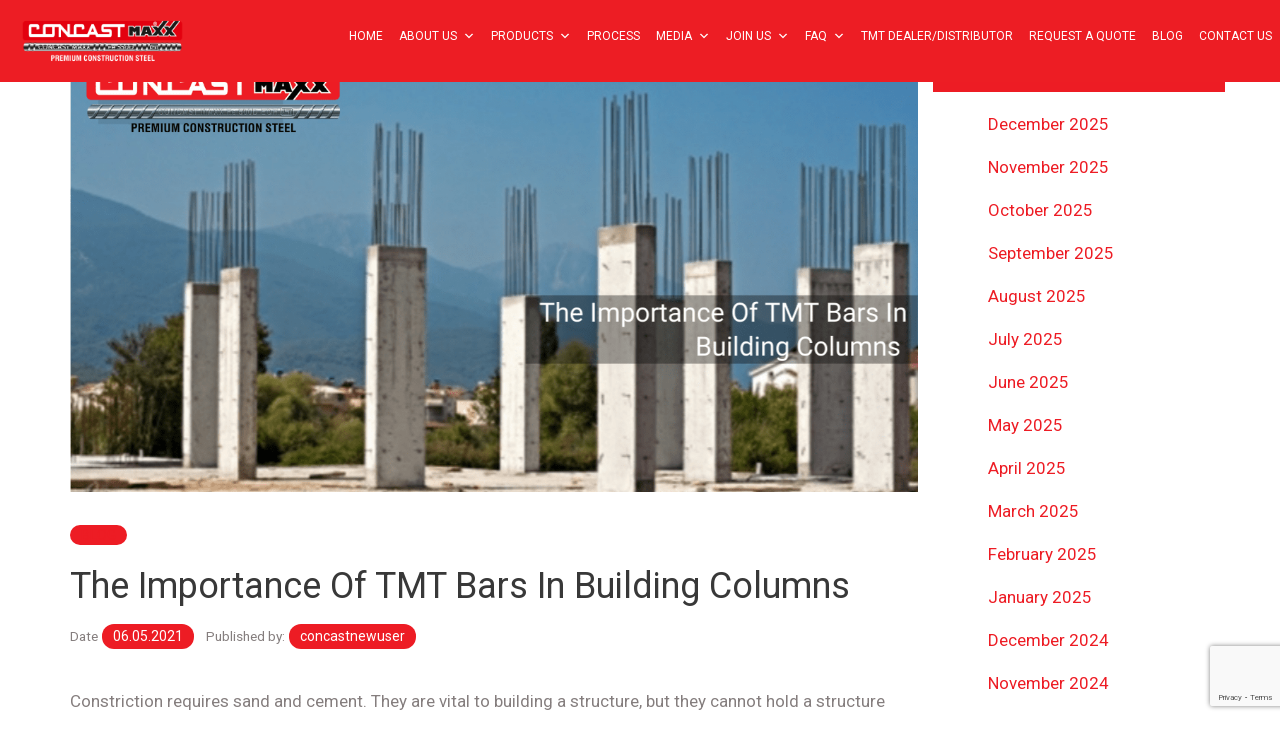

--- FILE ---
content_type: text/html; charset=UTF-8
request_url: https://concastmaxx.com/tag/civil-engineering/
body_size: 18555
content:


  <!DOCTYPE html>

<html lang="en-US" class="no-js no-svg">

<head>

<meta charset="UTF-8">

<meta name="viewport" content="width=device-width, initial-scale=1">

<link rel="profile" href="https://gmpg.org/xfn/11">



<meta name='robots' content='index, follow, max-image-preview:large, max-snippet:-1, max-video-preview:-1' />

	<!-- This site is optimized with the Yoast SEO plugin v17.1 - https://yoast.com/wordpress/plugins/seo/ -->
	<title>Civil Engineering Archives - Concast Maxx</title>
	<link rel="canonical" href="https://concastmaxx.com/tag/civil-engineering/" />
	<meta property="og:locale" content="en_US" />
	<meta property="og:type" content="article" />
	<meta property="og:title" content="Civil Engineering Archives - Concast Maxx" />
	<meta property="og:url" content="https://concastmaxx.com/tag/civil-engineering/" />
	<meta property="og:site_name" content="Concast Maxx" />
	<meta name="twitter:card" content="summary_large_image" />
	<script type="application/ld+json" class="yoast-schema-graph">{"@context":"https://schema.org","@graph":[{"@type":"WebSite","@id":"https://concastmaxx.com/#website","url":"https://concastmaxx.com/","name":"Concast Maxx","description":"","potentialAction":[{"@type":"SearchAction","target":{"@type":"EntryPoint","urlTemplate":"https://concastmaxx.com/?s={search_term_string}"},"query-input":"required name=search_term_string"}],"inLanguage":"en-US"},{"@type":"CollectionPage","@id":"https://concastmaxx.com/tag/civil-engineering/#webpage","url":"https://concastmaxx.com/tag/civil-engineering/","name":"Civil Engineering Archives - Concast Maxx","isPartOf":{"@id":"https://concastmaxx.com/#website"},"breadcrumb":{"@id":"https://concastmaxx.com/tag/civil-engineering/#breadcrumb"},"inLanguage":"en-US","potentialAction":[{"@type":"ReadAction","target":["https://concastmaxx.com/tag/civil-engineering/"]}]},{"@type":"BreadcrumbList","@id":"https://concastmaxx.com/tag/civil-engineering/#breadcrumb","itemListElement":[{"@type":"ListItem","position":1,"name":"Civil Engineering"}]}]}</script>
	<!-- / Yoast SEO plugin. -->


<link rel='dns-prefetch' href='//maxcdn.bootstrapcdn.com' />
<link rel='dns-prefetch' href='//www.googletagmanager.com' />
<link rel="alternate" type="application/rss+xml" title="Concast Maxx &raquo; Feed" href="https://concastmaxx.com/feed/" />
<link rel="alternate" type="application/rss+xml" title="Concast Maxx &raquo; Comments Feed" href="https://concastmaxx.com/comments/feed/" />
<link rel="alternate" type="application/rss+xml" title="Concast Maxx &raquo; Civil Engineering Tag Feed" href="https://concastmaxx.com/tag/civil-engineering/feed/" />
<script>
window._wpemojiSettings = {"baseUrl":"https:\/\/s.w.org\/images\/core\/emoji\/14.0.0\/72x72\/","ext":".png","svgUrl":"https:\/\/s.w.org\/images\/core\/emoji\/14.0.0\/svg\/","svgExt":".svg","source":{"concatemoji":"https:\/\/concastmaxx.com\/wp-includes\/js\/wp-emoji-release.min.js?ver=6.1.9"}};
/*! This file is auto-generated */
!function(e,a,t){var n,r,o,i=a.createElement("canvas"),p=i.getContext&&i.getContext("2d");function s(e,t){var a=String.fromCharCode,e=(p.clearRect(0,0,i.width,i.height),p.fillText(a.apply(this,e),0,0),i.toDataURL());return p.clearRect(0,0,i.width,i.height),p.fillText(a.apply(this,t),0,0),e===i.toDataURL()}function c(e){var t=a.createElement("script");t.src=e,t.defer=t.type="text/javascript",a.getElementsByTagName("head")[0].appendChild(t)}for(o=Array("flag","emoji"),t.supports={everything:!0,everythingExceptFlag:!0},r=0;r<o.length;r++)t.supports[o[r]]=function(e){if(p&&p.fillText)switch(p.textBaseline="top",p.font="600 32px Arial",e){case"flag":return s([127987,65039,8205,9895,65039],[127987,65039,8203,9895,65039])?!1:!s([55356,56826,55356,56819],[55356,56826,8203,55356,56819])&&!s([55356,57332,56128,56423,56128,56418,56128,56421,56128,56430,56128,56423,56128,56447],[55356,57332,8203,56128,56423,8203,56128,56418,8203,56128,56421,8203,56128,56430,8203,56128,56423,8203,56128,56447]);case"emoji":return!s([129777,127995,8205,129778,127999],[129777,127995,8203,129778,127999])}return!1}(o[r]),t.supports.everything=t.supports.everything&&t.supports[o[r]],"flag"!==o[r]&&(t.supports.everythingExceptFlag=t.supports.everythingExceptFlag&&t.supports[o[r]]);t.supports.everythingExceptFlag=t.supports.everythingExceptFlag&&!t.supports.flag,t.DOMReady=!1,t.readyCallback=function(){t.DOMReady=!0},t.supports.everything||(n=function(){t.readyCallback()},a.addEventListener?(a.addEventListener("DOMContentLoaded",n,!1),e.addEventListener("load",n,!1)):(e.attachEvent("onload",n),a.attachEvent("onreadystatechange",function(){"complete"===a.readyState&&t.readyCallback()})),(e=t.source||{}).concatemoji?c(e.concatemoji):e.wpemoji&&e.twemoji&&(c(e.twemoji),c(e.wpemoji)))}(window,document,window._wpemojiSettings);
</script>
<style>
img.wp-smiley,
img.emoji {
	display: inline !important;
	border: none !important;
	box-shadow: none !important;
	height: 1em !important;
	width: 1em !important;
	margin: 0 0.07em !important;
	vertical-align: -0.1em !important;
	background: none !important;
	padding: 0 !important;
}
</style>
	<link rel='stylesheet' id='embedpress-css-css' href='https://concastmaxx.com/wp-content/plugins/embedpress/assets/css/embedpress.css?ver=1765825808' media='all' />
<link rel='stylesheet' id='embedpress-lazy-load-css-css' href='https://concastmaxx.com/wp-content/plugins/embedpress/assets/css/lazy-load.css?ver=1765825808' media='all' />
<link rel='stylesheet' id='embedpress-blocks-style-css' href='https://concastmaxx.com/wp-content/plugins/embedpress/assets/css/blocks.build.css?ver=1765825808' media='all' />
<link rel='stylesheet' id='wp-block-library-css' href='https://concastmaxx.com/wp-includes/css/dist/block-library/style.min.css?ver=6.1.9' media='all' />
<link rel='stylesheet' id='betterdocs-blocks-category-slate-layout-css' href='https://concastmaxx.com/wp-content/plugins/betterdocs/assets/blocks/category-slate-layout/default.css?ver=4.3.1' media='all' />
<link rel='stylesheet' id='classic-theme-styles-css' href='https://concastmaxx.com/wp-includes/css/classic-themes.min.css?ver=1' media='all' />
<style id='global-styles-inline-css'>
body{--wp--preset--color--black: #000000;--wp--preset--color--cyan-bluish-gray: #abb8c3;--wp--preset--color--white: #ffffff;--wp--preset--color--pale-pink: #f78da7;--wp--preset--color--vivid-red: #cf2e2e;--wp--preset--color--luminous-vivid-orange: #ff6900;--wp--preset--color--luminous-vivid-amber: #fcb900;--wp--preset--color--light-green-cyan: #7bdcb5;--wp--preset--color--vivid-green-cyan: #00d084;--wp--preset--color--pale-cyan-blue: #8ed1fc;--wp--preset--color--vivid-cyan-blue: #0693e3;--wp--preset--color--vivid-purple: #9b51e0;--wp--preset--gradient--vivid-cyan-blue-to-vivid-purple: linear-gradient(135deg,rgba(6,147,227,1) 0%,rgb(155,81,224) 100%);--wp--preset--gradient--light-green-cyan-to-vivid-green-cyan: linear-gradient(135deg,rgb(122,220,180) 0%,rgb(0,208,130) 100%);--wp--preset--gradient--luminous-vivid-amber-to-luminous-vivid-orange: linear-gradient(135deg,rgba(252,185,0,1) 0%,rgba(255,105,0,1) 100%);--wp--preset--gradient--luminous-vivid-orange-to-vivid-red: linear-gradient(135deg,rgba(255,105,0,1) 0%,rgb(207,46,46) 100%);--wp--preset--gradient--very-light-gray-to-cyan-bluish-gray: linear-gradient(135deg,rgb(238,238,238) 0%,rgb(169,184,195) 100%);--wp--preset--gradient--cool-to-warm-spectrum: linear-gradient(135deg,rgb(74,234,220) 0%,rgb(151,120,209) 20%,rgb(207,42,186) 40%,rgb(238,44,130) 60%,rgb(251,105,98) 80%,rgb(254,248,76) 100%);--wp--preset--gradient--blush-light-purple: linear-gradient(135deg,rgb(255,206,236) 0%,rgb(152,150,240) 100%);--wp--preset--gradient--blush-bordeaux: linear-gradient(135deg,rgb(254,205,165) 0%,rgb(254,45,45) 50%,rgb(107,0,62) 100%);--wp--preset--gradient--luminous-dusk: linear-gradient(135deg,rgb(255,203,112) 0%,rgb(199,81,192) 50%,rgb(65,88,208) 100%);--wp--preset--gradient--pale-ocean: linear-gradient(135deg,rgb(255,245,203) 0%,rgb(182,227,212) 50%,rgb(51,167,181) 100%);--wp--preset--gradient--electric-grass: linear-gradient(135deg,rgb(202,248,128) 0%,rgb(113,206,126) 100%);--wp--preset--gradient--midnight: linear-gradient(135deg,rgb(2,3,129) 0%,rgb(40,116,252) 100%);--wp--preset--duotone--dark-grayscale: url('#wp-duotone-dark-grayscale');--wp--preset--duotone--grayscale: url('#wp-duotone-grayscale');--wp--preset--duotone--purple-yellow: url('#wp-duotone-purple-yellow');--wp--preset--duotone--blue-red: url('#wp-duotone-blue-red');--wp--preset--duotone--midnight: url('#wp-duotone-midnight');--wp--preset--duotone--magenta-yellow: url('#wp-duotone-magenta-yellow');--wp--preset--duotone--purple-green: url('#wp-duotone-purple-green');--wp--preset--duotone--blue-orange: url('#wp-duotone-blue-orange');--wp--preset--font-size--small: 13px;--wp--preset--font-size--medium: 20px;--wp--preset--font-size--large: 36px;--wp--preset--font-size--x-large: 42px;--wp--preset--spacing--20: 0.44rem;--wp--preset--spacing--30: 0.67rem;--wp--preset--spacing--40: 1rem;--wp--preset--spacing--50: 1.5rem;--wp--preset--spacing--60: 2.25rem;--wp--preset--spacing--70: 3.38rem;--wp--preset--spacing--80: 5.06rem;}:where(.is-layout-flex){gap: 0.5em;}body .is-layout-flow > .alignleft{float: left;margin-inline-start: 0;margin-inline-end: 2em;}body .is-layout-flow > .alignright{float: right;margin-inline-start: 2em;margin-inline-end: 0;}body .is-layout-flow > .aligncenter{margin-left: auto !important;margin-right: auto !important;}body .is-layout-constrained > .alignleft{float: left;margin-inline-start: 0;margin-inline-end: 2em;}body .is-layout-constrained > .alignright{float: right;margin-inline-start: 2em;margin-inline-end: 0;}body .is-layout-constrained > .aligncenter{margin-left: auto !important;margin-right: auto !important;}body .is-layout-constrained > :where(:not(.alignleft):not(.alignright):not(.alignfull)){max-width: var(--wp--style--global--content-size);margin-left: auto !important;margin-right: auto !important;}body .is-layout-constrained > .alignwide{max-width: var(--wp--style--global--wide-size);}body .is-layout-flex{display: flex;}body .is-layout-flex{flex-wrap: wrap;align-items: center;}body .is-layout-flex > *{margin: 0;}:where(.wp-block-columns.is-layout-flex){gap: 2em;}.has-black-color{color: var(--wp--preset--color--black) !important;}.has-cyan-bluish-gray-color{color: var(--wp--preset--color--cyan-bluish-gray) !important;}.has-white-color{color: var(--wp--preset--color--white) !important;}.has-pale-pink-color{color: var(--wp--preset--color--pale-pink) !important;}.has-vivid-red-color{color: var(--wp--preset--color--vivid-red) !important;}.has-luminous-vivid-orange-color{color: var(--wp--preset--color--luminous-vivid-orange) !important;}.has-luminous-vivid-amber-color{color: var(--wp--preset--color--luminous-vivid-amber) !important;}.has-light-green-cyan-color{color: var(--wp--preset--color--light-green-cyan) !important;}.has-vivid-green-cyan-color{color: var(--wp--preset--color--vivid-green-cyan) !important;}.has-pale-cyan-blue-color{color: var(--wp--preset--color--pale-cyan-blue) !important;}.has-vivid-cyan-blue-color{color: var(--wp--preset--color--vivid-cyan-blue) !important;}.has-vivid-purple-color{color: var(--wp--preset--color--vivid-purple) !important;}.has-black-background-color{background-color: var(--wp--preset--color--black) !important;}.has-cyan-bluish-gray-background-color{background-color: var(--wp--preset--color--cyan-bluish-gray) !important;}.has-white-background-color{background-color: var(--wp--preset--color--white) !important;}.has-pale-pink-background-color{background-color: var(--wp--preset--color--pale-pink) !important;}.has-vivid-red-background-color{background-color: var(--wp--preset--color--vivid-red) !important;}.has-luminous-vivid-orange-background-color{background-color: var(--wp--preset--color--luminous-vivid-orange) !important;}.has-luminous-vivid-amber-background-color{background-color: var(--wp--preset--color--luminous-vivid-amber) !important;}.has-light-green-cyan-background-color{background-color: var(--wp--preset--color--light-green-cyan) !important;}.has-vivid-green-cyan-background-color{background-color: var(--wp--preset--color--vivid-green-cyan) !important;}.has-pale-cyan-blue-background-color{background-color: var(--wp--preset--color--pale-cyan-blue) !important;}.has-vivid-cyan-blue-background-color{background-color: var(--wp--preset--color--vivid-cyan-blue) !important;}.has-vivid-purple-background-color{background-color: var(--wp--preset--color--vivid-purple) !important;}.has-black-border-color{border-color: var(--wp--preset--color--black) !important;}.has-cyan-bluish-gray-border-color{border-color: var(--wp--preset--color--cyan-bluish-gray) !important;}.has-white-border-color{border-color: var(--wp--preset--color--white) !important;}.has-pale-pink-border-color{border-color: var(--wp--preset--color--pale-pink) !important;}.has-vivid-red-border-color{border-color: var(--wp--preset--color--vivid-red) !important;}.has-luminous-vivid-orange-border-color{border-color: var(--wp--preset--color--luminous-vivid-orange) !important;}.has-luminous-vivid-amber-border-color{border-color: var(--wp--preset--color--luminous-vivid-amber) !important;}.has-light-green-cyan-border-color{border-color: var(--wp--preset--color--light-green-cyan) !important;}.has-vivid-green-cyan-border-color{border-color: var(--wp--preset--color--vivid-green-cyan) !important;}.has-pale-cyan-blue-border-color{border-color: var(--wp--preset--color--pale-cyan-blue) !important;}.has-vivid-cyan-blue-border-color{border-color: var(--wp--preset--color--vivid-cyan-blue) !important;}.has-vivid-purple-border-color{border-color: var(--wp--preset--color--vivid-purple) !important;}.has-vivid-cyan-blue-to-vivid-purple-gradient-background{background: var(--wp--preset--gradient--vivid-cyan-blue-to-vivid-purple) !important;}.has-light-green-cyan-to-vivid-green-cyan-gradient-background{background: var(--wp--preset--gradient--light-green-cyan-to-vivid-green-cyan) !important;}.has-luminous-vivid-amber-to-luminous-vivid-orange-gradient-background{background: var(--wp--preset--gradient--luminous-vivid-amber-to-luminous-vivid-orange) !important;}.has-luminous-vivid-orange-to-vivid-red-gradient-background{background: var(--wp--preset--gradient--luminous-vivid-orange-to-vivid-red) !important;}.has-very-light-gray-to-cyan-bluish-gray-gradient-background{background: var(--wp--preset--gradient--very-light-gray-to-cyan-bluish-gray) !important;}.has-cool-to-warm-spectrum-gradient-background{background: var(--wp--preset--gradient--cool-to-warm-spectrum) !important;}.has-blush-light-purple-gradient-background{background: var(--wp--preset--gradient--blush-light-purple) !important;}.has-blush-bordeaux-gradient-background{background: var(--wp--preset--gradient--blush-bordeaux) !important;}.has-luminous-dusk-gradient-background{background: var(--wp--preset--gradient--luminous-dusk) !important;}.has-pale-ocean-gradient-background{background: var(--wp--preset--gradient--pale-ocean) !important;}.has-electric-grass-gradient-background{background: var(--wp--preset--gradient--electric-grass) !important;}.has-midnight-gradient-background{background: var(--wp--preset--gradient--midnight) !important;}.has-small-font-size{font-size: var(--wp--preset--font-size--small) !important;}.has-medium-font-size{font-size: var(--wp--preset--font-size--medium) !important;}.has-large-font-size{font-size: var(--wp--preset--font-size--large) !important;}.has-x-large-font-size{font-size: var(--wp--preset--font-size--x-large) !important;}
.wp-block-navigation a:where(:not(.wp-element-button)){color: inherit;}
:where(.wp-block-columns.is-layout-flex){gap: 2em;}
.wp-block-pullquote{font-size: 1.5em;line-height: 1.6;}
</style>
<link rel='stylesheet' id='contact-form-7-css' href='https://concastmaxx.com/wp-content/plugins/contact-form-7/includes/css/styles.css?ver=5.7.7' media='all' />
<link rel='stylesheet' id='fontawesome-css' href='https://concastmaxx.com/wp-content/plugins/easyjobs/public/assets/vendor/all.min.css?ver=6.1.9' media='all' />
<link rel='stylesheet' id='easyjobsowl-css' href='https://concastmaxx.com/wp-content/plugins/easyjobs/public/assets/vendor/owl.carousel.min.css?ver=2.6.6' media='all' />
<link rel='stylesheet' id='easyjobs-css' href='https://concastmaxx.com/wp-content/plugins/easyjobs/public/assets/dist/css/easyjobs-public.min.css?ver=2.6.6' media='all' />
<link rel='stylesheet' id='fmgc-public-style-css' href='https://concastmaxx.com/wp-content/plugins/footer-mega-grid-columns/assets/css/fmgc-css.css?ver=1.4.3' media='all' />
<link rel='stylesheet' id='dashicons-css' href='https://concastmaxx.com/wp-includes/css/dashicons.min.css?ver=6.1.9' media='all' />
<link rel='stylesheet' id='rmp-menu-styles-css' href='https://concastmaxx.com/wp-content/uploads/rmp-menu/css/rmp-menu.css?ver=520' media='all' />
<link rel='stylesheet' id='wpda_wpdp_public-css' href='https://concastmaxx.com/wp-content/plugins/wp-data-access/public/../assets/css/wpda_public.css?ver=5.5.63' media='all' />
<link rel='stylesheet' id='wpcf7-redirect-script-frontend-css' href='https://concastmaxx.com/wp-content/plugins/wpcf7-redirect/build/assets/frontend-script.css?ver=2c532d7e2be36f6af233' media='all' />
<link rel='stylesheet' id='cff-css' href='https://concastmaxx.com/wp-content/plugins/custom-facebook-feed/assets/css/cff-style.min.css?ver=4.3.4' media='all' />
<link rel='stylesheet' id='sb-font-awesome-css' href='https://maxcdn.bootstrapcdn.com/font-awesome/4.7.0/css/font-awesome.min.css?ver=6.1.9' media='all' />
<link rel='stylesheet' id='megamenu-css' href='https://concastmaxx.com/wp-content/uploads/maxmegamenu/style.css?ver=4f879f' media='all' />
<link rel='stylesheet' id='hcar-style-css' href='https://concastmaxx.com/wp-content/themes/hcar/style.css?ver=1.0.0' media='all' />
<link rel='stylesheet' id='dp-css-main-css' href='https://concastmaxx.com/wp-content/themes/hcar/assets/css/main.css?ver=1.0' media='all' />
<link rel='stylesheet' id='dp-css-custom-css' href='https://concastmaxx.com/wp-content/themes/hcar/assets/css/custom.css?ver=1.0' media='all' />
<link rel='stylesheet' id='forget-about-shortcode-buttons-css' href='https://concastmaxx.com/wp-content/plugins/forget-about-shortcode-buttons/public/css/button-styles.css?ver=2.1.3' media='all' />
<link rel='stylesheet' id='elementor-frontend-css' href='https://concastmaxx.com/wp-content/plugins/elementor/assets/css/frontend.min.css?ver=3.23.4' media='all' />
<link rel='stylesheet' id='eael-general-css' href='https://concastmaxx.com/wp-content/plugins/essential-addons-for-elementor-lite/assets/front-end/css/view/general.min.css?ver=6.5.5' media='all' />
<!--n2css--><!--n2js--><script src='https://concastmaxx.com/wp-includes/js/jquery/jquery.min.js?ver=3.6.1' id='jquery-core-js'></script>
<script src='https://concastmaxx.com/wp-includes/js/jquery/jquery-migrate.min.js?ver=3.3.2' id='jquery-migrate-js'></script>
<script src='https://concastmaxx.com/wp-includes/js/underscore.min.js?ver=1.13.4' id='underscore-js'></script>
<script src='https://concastmaxx.com/wp-includes/js/backbone.min.js?ver=1.4.1' id='backbone-js'></script>
<script id='wp-api-request-js-extra'>
var wpApiSettings = {"root":"https:\/\/concastmaxx.com\/wp-json\/","nonce":"3ec2673d32","versionString":"wp\/v2\/"};
</script>
<script src='https://concastmaxx.com/wp-includes/js/api-request.min.js?ver=6.1.9' id='wp-api-request-js'></script>
<script src='https://concastmaxx.com/wp-includes/js/wp-api.min.js?ver=6.1.9' id='wp-api-js'></script>
<script id='wpda_rest_api-js-extra'>
var wpdaApiSettings = {"path":"wpda"};
</script>
<script src='https://concastmaxx.com/wp-content/plugins/wp-data-access/public/../assets/js/wpda_rest_api.js?ver=5.5.63' id='wpda_rest_api-js'></script>
<link rel="https://api.w.org/" href="https://concastmaxx.com/wp-json/" /><link rel="alternate" type="application/json" href="https://concastmaxx.com/wp-json/wp/v2/tags/309" /><link rel="EditURI" type="application/rsd+xml" title="RSD" href="https://concastmaxx.com/xmlrpc.php?rsd" />
<link rel="wlwmanifest" type="application/wlwmanifest+xml" href="https://concastmaxx.com/wp-includes/wlwmanifest.xml" />
<meta name="generator" content="WordPress 6.1.9" />
	<style type="text/css">

        /*********** Easyjobs dynamic css started *************/
        .easyjobs-frontend-wrapper.easyjobs-landing-page{
                        width: 100%;
            max-width: 100%;
            padding-top: 50px;
            padding-right: 50px;
            padding-bottom: 50px;
            padding-left: 50px;
        }

        .easyjobs-frontend-wrapper.easyjobs-landing-page .ej-header, .easyjobs-shortcode-wrapper.ej-template-classic .carrier__company, .easyjobs-frontend-wrapper.easyjobs-landing-page .about__company{
            background-color: fff;
            padding-top: 50px;
            padding-right: 50px;
            padding-bottom: 50px;
            padding-left: 50px;
        }

        .easyjobs-landing-page .ej-header .ej-company-info .info .name{
            font-size: 24px;
        }
        .easyjobs-landing-page .ej-header .ej-company-info .info .location{
            font-size: 14px;
        }

        .easyjobs-landing-page .ej-header .ej-header-tools .ej-btn, .easyjobs-shortcode-wrapper.ej-template-classic .carrier__company .button, .easyjobs-shortcode-wrapper.ej-template-elegant .ej-company-info .ej-btn {
            font-size:14px;                                }
        .easyjobs-landing-page .ej-header .ej-header-tools .ej-btn:hover, .easyjobs-shortcode-wrapper.ej-template-classic .carrier__company .button:hover, .easyjobs-shortcode-wrapper.ej-template-elegant .ej-company-info .ej-btn:hover{
                                }
        .easyjobs-landing-page .ej-company-description, .easyjobs-landing-page .ej-company-description p, .easyjobs-landing-page .ej-company-description p span, .easyjobs-landing-page .ej-company-description ul li, .easyjobs-landing-page .ej-company-description a{
            font-size: 14px;
                    }
        .easyjobs-landing-page .easyjobs-shortcode-wrapper .ej-job-list .ej-job-list-item .ej-job-list-item-inner
        .ej-job-list-item-col{
            padding-top: 25px;
            padding-right: 30px;
            padding-bottom: 25px;
            padding-left: 25px;
                    }
        .easyjobs-landing-page .easyjobs-shortcode-wrapper .ej-job-list .ej-job-list-item .ej-job-list-item-inner
        .ej-job-list-item-col .ej-job-title{
            font-size: 24px;
        }
        .easyjobs-landing-page .easyjobs-shortcode-wrapper .ej-job-list .ej-job-list-item .ej-job-list-item-inner
        .ej-job-list-item-col .ej-job-title a{
                    }
        .easyjobs-landing-page .easyjobs-shortcode-wrapper .ej-job-list .ej-job-list-item .ej-job-list-item-inner
        .ej-job-list-item-col .ej-job-title a:hover{
                    }
        .easyjobs-landing-page .easyjobs-shortcode-wrapper .ej-job-list .ej-job-list-item .ej-job-list-item-inner
        .ej-job-list-item-col .ej-job-list-info .ej-job-list-info-block{
            font-size: 14px;
        }
        .easyjobs-landing-page .easyjobs-shortcode-wrapper .ej-job-list .ej-job-list-item .ej-job-list-item-inner
        .ej-job-list-item-col .ej-job-list-info .ej-job-list-info-block a{
                    }
        .easyjobs-landing-page .easyjobs-shortcode-wrapper .ej-job-list .ej-job-list-item .ej-job-list-item-inner
        .ej-job-list-item-col .ej-job-list-info .ej-job-list-info-block span{
                    }
        .easyjobs-landing-page .easyjobs-shortcode-wrapper .ej-job-list .ej-job-list-item .ej-job-list-item-inner
        .ej-job-list-item-col .ej-deadline{
            font-size: 18px;
                    }
        .easyjobs-landing-page .easyjobs-shortcode-wrapper .ej-job-list .ej-job-list-item .ej-job-list-item-inner
        .ej-job-list-item-col .ej-list-sub{
            font-size: 14px;
                    }

        .easyjobs-landing-page .easyjobs-shortcode-wrapper .ej-job-list .ej-job-list-item .ej-job-list-item-inner
        .ej-job-list-item-col .ej-btn.ej-info-btn-light{
            font-size: 14px;
                                }

        .easyjobs-landing-page .easyjobs-shortcode-wrapper .ej-job-list .ej-job-list-item .ej-job-list-item-inner
        .ej-job-list-item-col .ej-btn.ej-info-btn-light:hover{
                                }

        .easyjobs-landing-page .ej-section .ej-section-title .ej-section-title-text{
                        font-size: 32px;
        }
        .easyjobs-landing-page .ej-section .ej-section-title .ej-section-title-icon{
                                }
        /* Details page */
        
        .easyjobs-frontend-wrapper.easyjobs-single-page{
            width: 100%;
                        max-width: 1400px;
            padding-top: 50px;
            padding-right: 50px;
            padding-bottom: 50px;
            padding-left: 50px;
        }
        
        .easyjobs-single-page .easyjobs-details .ej-job-header .ej-job-header-left .ej-job-overview, .easyjobs-shortcode-wrapper.ej-template-classic .job__more__details {
            padding-top: 50px;
            padding-right: 50px;
            padding-bottom: 50px;
            padding-left: 50px;
			                					}
        .easyjobs-single-page .ej-company-info .info .name{
            font-size: 24px;
        }

        .easyjobs-single-page.ej-company-info .info .location{
            font-size: 14px;
        }

        .easyjobs-single-page .easyjobs-details .ej-job-header .ej-job-header-left .ej-job-overview .ej-job-highlights .ej-job-highlights-item, .easyjobs-shortcode-wrapper.ej-template-classic .job__more__details .infos .info span, .easyjobs-shortcode-wrapper.ej-template-classic .job__more__details .infos .info p, .easyjobs-shortcode-wrapper.ej-template-classic .ej-container div.job__more__details > p{
            font-size: 16px;
        }
        .easyjobs-single-page .easyjobs-details .ej-job-header .ej-job-header-left .ej-job-overview .ej-job-highlights .ej-job-highlights-item .ej-job-highlights-item-label, .easyjobs-shortcode-wrapper.ej-template-classic .job__more__details .infos .info p, .easyjobs-shortcode-wrapper.ej-template-classic .ej-container div.job__more__details > p i, .easyjobs-shortcode-wrapper.ej-template-classic .ej-container div.job__more__details > p span{
                    }
        .easyjobs-single-page.easyjobs-details .ej-job-header .ej-job-header-left .ej-job-overview .ej-job-highlights .ej-job-highlights-item .ej-job-highlights-item-value, .easyjobs-shortcode-wrapper.ej-template-classic .job__more__details .infos .info span, .easyjobs-shortcode-wrapper.ej-template-classic .ej-container div.job__more__details > p{
                    }
        .easyjobs-single-page .ej-apply-link .ej-btn.ej-info-btn, .easyjobs-shortcode-wrapper.ej-template-classic .job__more__details > a.button, .ej-template-elegant .ej-hero .job__infos__block .meta .button{
            font-size: 14px;
                                }
        .easyjobs-single-page .ej-apply-link .ej-btn.ej-info-btn:hover, .easyjobs-shortcode-wrapper.ej-template-classic .job__more__details > a.button:hover, .ej-template-elegant .ej-hero .job__infos__block .meta .button:hover{
                                }
        .easyjobs-single-page .easyjobs-details .ej-job-header .ej-job-header-left .ej-job-overview-footer .ej-social-share ul li a, .easyjobs-frontend-wrapper .easyjobs-shortcode-wrapper .job__more__details .share__options ul li a{
            width: 40px;
            height: 40px;
        }
        .easyjobs-single-page .easyjobs-details .ej-job-header .ej-job-header-left .ej-job-overview-footer .ej-social-share ul li a svg{
            width: 18px;
            height: 18px;
        }
        .easyjobs-frontend-wrapper .easyjobs-shortcode-wrapper .job__more__details .share__options ul li a i{
            font-size: 18px;
            line-height: 40px;
        }

        .easyjobs-single-page .easyjobs-details .ej-content-block h1{
            font-size: 32px;
        }
        .easyjobs-single-page .easyjobs-details .ej-content-block h2{
            font-size: 28px;
        }
        .easyjobs-single-page .easyjobs-details .ej-content-block h3{
            font-size: 24px;
        }
        .easyjobs-single-page .easyjobs-details .ej-content-block h4{
            font-size: 21px;
        }
        .easyjobs-single-page .easyjobs-details .ej-content-block h5{
            font-size: 18px;
        }
        .easyjobs-single-page .easyjobs-details .ej-content-block h6{
            font-size: 16px;
        }
        .easyjobs-single-page .easyjobs-details .ej-content-block p,
        .easyjobs-single-page .easyjobs-details .ej-content-block ul li,
        .easyjobs-single-page .easyjobs-details .ej-content-block ol li,
        .easyjobs-single-page .easyjobs-details .ej-label{
            font-size: 14px;
        }
        .easyjobs-single-page .ej-section .ej-section-title .ej-section-title-text{
            font-size: 32px;
        }
                /*Job filter css*/
        .easyjobs-landing-page .easyjobs-shortcode-wrapper .ej-job-filter-wrap .ej-job-filter-form .ej-info-btn-light {
            font-size: 14px;
                                }
        .easyjobs-landing-page .easyjobs-shortcode-wrapper .ej-job-filter-wrap .ej-job-filter-form .ej-info-btn-light:hover {
                                }
        .easyjobs-landing-page .easyjobs-shortcode-wrapper .ej-job-filter-wrap .ej-job-filter-form .ej-danger-btn {
            font-size: 14px;
                                }
        .easyjobs-landing-page .easyjobs-shortcode-wrapper .ej-job-filter-wrap .ej-job-filter-form .ej-danger-btn:hover {
                                }
        /****** end easy jobs dynamic css *******/
	</style>
    <meta name="generator" content="Site Kit by Google 1.168.0" /><script type="application/ld+json">
{
  "@context": "https://schema.org",
  "@type": "Organization",
  "name": "Concaast Maxx - Top TMT Bar India",
  "alternateName": "Concaast Maxx - Leading TMT Bar Company",
  "url": "https://concastmaxx.com/",
  "logo": "https://concastmaxx.com/img/logo.jpg",
  "contactPoint": {
    "@type": "ContactPoint",
    "telephone": "+91 9903991913",
    "contactType": "technical support",
    "contactOption": "HearingImpairedSupported",
    "areaServed": "IN",
    "availableLanguage": "en"
  },
  "sameAs": [
    "https://www.facebook.com/concaastmaxxsteel",
    "https://concastmaxx.com/",
    "https://www.youtube.com/channel/UC1H33h6aEe4Man5JoI--0kA",
    "https://www.instagram.com/concaastmaxxsteel/",
    "https://twitter.com/concaastmaxx"
  ]
}
</script><meta name="google-site-verification" content="w0EMK0rUDbMty2ZRWnM1Trq5wKQtcrdWqfZG5pkAL2E"><meta name="generator" content="Elementor 3.23.4; features: additional_custom_breakpoints, e_lazyload; settings: css_print_method-external, google_font-enabled, font_display-auto">
			<style>
				.e-con.e-parent:nth-of-type(n+4):not(.e-lazyloaded):not(.e-no-lazyload),
				.e-con.e-parent:nth-of-type(n+4):not(.e-lazyloaded):not(.e-no-lazyload) * {
					background-image: none !important;
				}
				@media screen and (max-height: 1024px) {
					.e-con.e-parent:nth-of-type(n+3):not(.e-lazyloaded):not(.e-no-lazyload),
					.e-con.e-parent:nth-of-type(n+3):not(.e-lazyloaded):not(.e-no-lazyload) * {
						background-image: none !important;
					}
				}
				@media screen and (max-height: 640px) {
					.e-con.e-parent:nth-of-type(n+2):not(.e-lazyloaded):not(.e-no-lazyload),
					.e-con.e-parent:nth-of-type(n+2):not(.e-lazyloaded):not(.e-no-lazyload) * {
						background-image: none !important;
					}
				}
			</style>
					<style type="text/css">
					.site-title,
			.site-description {
				position: absolute;
				clip: rect(1px, 1px, 1px, 1px);
				}
					</style>
		<link rel="icon" href="https://concastmaxx.com/wp-content/uploads/2021/04/cropped-logo-dark-32x32.jpg" sizes="32x32" />
<link rel="icon" href="https://concastmaxx.com/wp-content/uploads/2021/04/cropped-logo-dark-192x192.jpg" sizes="192x192" />
<link rel="apple-touch-icon" href="https://concastmaxx.com/wp-content/uploads/2021/04/cropped-logo-dark-180x180.jpg" />
<meta name="msapplication-TileImage" content="https://concastmaxx.com/wp-content/uploads/2021/04/cropped-logo-dark-270x270.jpg" />
		<style id="wp-custom-css">
			body{
	margin:0;
}		</style>
		<style type="text/css">/** Mega Menu CSS: fs **/</style>

 <link rel="stylesheet" href="https://concastmaxx.com/wp-content/themes/hcar/assets/css/bootstrap.min.css">

<link rel="stylesheet" href="https://concastmaxx.com/wp-content/themes/hcar/assets/css/style.css">
	
	<!-- Google tag (gtag.js) -->
<script async src="https://www.googletagmanager.com/gtag/js?id=G-QBLSRG6CF6"></script>
<script>
  window.dataLayer = window.dataLayer || [];
  function gtag(){dataLayer.push(arguments);}
  gtag('js', new Date());

  gtag('config', 'G-QBLSRG6CF6');
</script>
	
</head>



<body data-rsssl=1 class="archive tag tag-civil-engineering tag-309 wp-custom-logo mega-menu-menu-1 hfeed elementor-default elementor-kit-87">

<svg xmlns="http://www.w3.org/2000/svg" viewBox="0 0 0 0" width="0" height="0" focusable="false" role="none" style="visibility: hidden; position: absolute; left: -9999px; overflow: hidden;" ><defs><filter id="wp-duotone-dark-grayscale"><feColorMatrix color-interpolation-filters="sRGB" type="matrix" values=" .299 .587 .114 0 0 .299 .587 .114 0 0 .299 .587 .114 0 0 .299 .587 .114 0 0 " /><feComponentTransfer color-interpolation-filters="sRGB" ><feFuncR type="table" tableValues="0 0.49803921568627" /><feFuncG type="table" tableValues="0 0.49803921568627" /><feFuncB type="table" tableValues="0 0.49803921568627" /><feFuncA type="table" tableValues="1 1" /></feComponentTransfer><feComposite in2="SourceGraphic" operator="in" /></filter></defs></svg><svg xmlns="http://www.w3.org/2000/svg" viewBox="0 0 0 0" width="0" height="0" focusable="false" role="none" style="visibility: hidden; position: absolute; left: -9999px; overflow: hidden;" ><defs><filter id="wp-duotone-grayscale"><feColorMatrix color-interpolation-filters="sRGB" type="matrix" values=" .299 .587 .114 0 0 .299 .587 .114 0 0 .299 .587 .114 0 0 .299 .587 .114 0 0 " /><feComponentTransfer color-interpolation-filters="sRGB" ><feFuncR type="table" tableValues="0 1" /><feFuncG type="table" tableValues="0 1" /><feFuncB type="table" tableValues="0 1" /><feFuncA type="table" tableValues="1 1" /></feComponentTransfer><feComposite in2="SourceGraphic" operator="in" /></filter></defs></svg><svg xmlns="http://www.w3.org/2000/svg" viewBox="0 0 0 0" width="0" height="0" focusable="false" role="none" style="visibility: hidden; position: absolute; left: -9999px; overflow: hidden;" ><defs><filter id="wp-duotone-purple-yellow"><feColorMatrix color-interpolation-filters="sRGB" type="matrix" values=" .299 .587 .114 0 0 .299 .587 .114 0 0 .299 .587 .114 0 0 .299 .587 .114 0 0 " /><feComponentTransfer color-interpolation-filters="sRGB" ><feFuncR type="table" tableValues="0.54901960784314 0.98823529411765" /><feFuncG type="table" tableValues="0 1" /><feFuncB type="table" tableValues="0.71764705882353 0.25490196078431" /><feFuncA type="table" tableValues="1 1" /></feComponentTransfer><feComposite in2="SourceGraphic" operator="in" /></filter></defs></svg><svg xmlns="http://www.w3.org/2000/svg" viewBox="0 0 0 0" width="0" height="0" focusable="false" role="none" style="visibility: hidden; position: absolute; left: -9999px; overflow: hidden;" ><defs><filter id="wp-duotone-blue-red"><feColorMatrix color-interpolation-filters="sRGB" type="matrix" values=" .299 .587 .114 0 0 .299 .587 .114 0 0 .299 .587 .114 0 0 .299 .587 .114 0 0 " /><feComponentTransfer color-interpolation-filters="sRGB" ><feFuncR type="table" tableValues="0 1" /><feFuncG type="table" tableValues="0 0.27843137254902" /><feFuncB type="table" tableValues="0.5921568627451 0.27843137254902" /><feFuncA type="table" tableValues="1 1" /></feComponentTransfer><feComposite in2="SourceGraphic" operator="in" /></filter></defs></svg><svg xmlns="http://www.w3.org/2000/svg" viewBox="0 0 0 0" width="0" height="0" focusable="false" role="none" style="visibility: hidden; position: absolute; left: -9999px; overflow: hidden;" ><defs><filter id="wp-duotone-midnight"><feColorMatrix color-interpolation-filters="sRGB" type="matrix" values=" .299 .587 .114 0 0 .299 .587 .114 0 0 .299 .587 .114 0 0 .299 .587 .114 0 0 " /><feComponentTransfer color-interpolation-filters="sRGB" ><feFuncR type="table" tableValues="0 0" /><feFuncG type="table" tableValues="0 0.64705882352941" /><feFuncB type="table" tableValues="0 1" /><feFuncA type="table" tableValues="1 1" /></feComponentTransfer><feComposite in2="SourceGraphic" operator="in" /></filter></defs></svg><svg xmlns="http://www.w3.org/2000/svg" viewBox="0 0 0 0" width="0" height="0" focusable="false" role="none" style="visibility: hidden; position: absolute; left: -9999px; overflow: hidden;" ><defs><filter id="wp-duotone-magenta-yellow"><feColorMatrix color-interpolation-filters="sRGB" type="matrix" values=" .299 .587 .114 0 0 .299 .587 .114 0 0 .299 .587 .114 0 0 .299 .587 .114 0 0 " /><feComponentTransfer color-interpolation-filters="sRGB" ><feFuncR type="table" tableValues="0.78039215686275 1" /><feFuncG type="table" tableValues="0 0.94901960784314" /><feFuncB type="table" tableValues="0.35294117647059 0.47058823529412" /><feFuncA type="table" tableValues="1 1" /></feComponentTransfer><feComposite in2="SourceGraphic" operator="in" /></filter></defs></svg><svg xmlns="http://www.w3.org/2000/svg" viewBox="0 0 0 0" width="0" height="0" focusable="false" role="none" style="visibility: hidden; position: absolute; left: -9999px; overflow: hidden;" ><defs><filter id="wp-duotone-purple-green"><feColorMatrix color-interpolation-filters="sRGB" type="matrix" values=" .299 .587 .114 0 0 .299 .587 .114 0 0 .299 .587 .114 0 0 .299 .587 .114 0 0 " /><feComponentTransfer color-interpolation-filters="sRGB" ><feFuncR type="table" tableValues="0.65098039215686 0.40392156862745" /><feFuncG type="table" tableValues="0 1" /><feFuncB type="table" tableValues="0.44705882352941 0.4" /><feFuncA type="table" tableValues="1 1" /></feComponentTransfer><feComposite in2="SourceGraphic" operator="in" /></filter></defs></svg><svg xmlns="http://www.w3.org/2000/svg" viewBox="0 0 0 0" width="0" height="0" focusable="false" role="none" style="visibility: hidden; position: absolute; left: -9999px; overflow: hidden;" ><defs><filter id="wp-duotone-blue-orange"><feColorMatrix color-interpolation-filters="sRGB" type="matrix" values=" .299 .587 .114 0 0 .299 .587 .114 0 0 .299 .587 .114 0 0 .299 .587 .114 0 0 " /><feComponentTransfer color-interpolation-filters="sRGB" ><feFuncR type="table" tableValues="0.098039215686275 1" /><feFuncG type="table" tableValues="0 0.66274509803922" /><feFuncB type="table" tableValues="0.84705882352941 0.41960784313725" /><feFuncA type="table" tableValues="1 1" /></feComponentTransfer><feComposite in2="SourceGraphic" operator="in" /></filter></defs></svg>
<header class="header">



    <div class="container-fluid header-bottom px-0"><div class="logohold"><a href="https://concastmaxx.com"><img src="https://concastmaxx.com/wp-content/uploads/2024/05/concast-logo-May2024-white.png" alt="Logo"></a></div><div class="navhold main-menu"><div class="mobmenu">			<button type="button"  aria-controls="rmp-container-82" aria-label="Menu Trigger" id="rmp_menu_trigger-82"  class="rmp_menu_trigger rmp-menu-trigger-off">
								<span class="rmp-trigger-box">
									<span class="responsive-menu-pro-inner"></span>
								</span>
					</button>
						<div id="rmp-container-82" class="rmp-container rmp-container rmp-slide-left">
							<div id="rmp-menu-title-82" class="rmp-menu-title">
									<span class="rmp-menu-title-link">
										<span>Responsive Menu</span>					</span>
							</div>
						<div id="rmp-menu-additional-content-82" class="rmp-menu-additional-content">
					Add more content here...				</div>
			<div id="rmp-menu-wrap-82" class="rmp-menu-wrap"><ul id="rmp-menu-82" class="rmp-menu" role="menubar" aria-label="Default"><li id="rmp-menu-item-74" class=" menu-item menu-item-type-post_type menu-item-object-page menu-item-home rmp-menu-item rmp-menu-top-level-item" role="none"><a  href="https://concastmaxx.com/"  class="rmp-menu-item-link"  role="menuitem"  >Home</a></li><li id="rmp-menu-item-81" class=" menu-item menu-item-type-custom menu-item-object-custom rmp-menu-item rmp-menu-top-level-item" role="none"><a  href="#"  class="rmp-menu-item-link"  role="menuitem"  >About Us</a></li><li id="rmp-menu-item-3607" class=" menu-item menu-item-type-custom menu-item-object-custom rmp-menu-item rmp-menu-top-level-item" role="none"><a  href="#"  class="rmp-menu-item-link"  role="menuitem"  >Products</a></li><li id="rmp-menu-item-325" class=" menu-item menu-item-type-post_type menu-item-object-page rmp-menu-item rmp-menu-top-level-item" role="none"><a  href="https://concastmaxx.com/process/"  class="rmp-menu-item-link"  role="menuitem"  >Process</a></li><li id="rmp-menu-item-386" class=" menu-item menu-item-type-custom menu-item-object-custom rmp-menu-item rmp-menu-top-level-item" role="none"><a  href="https://concastmaxx.com/social-media/"  class="rmp-menu-item-link"  role="menuitem"  >Media</a></li><li id="rmp-menu-item-469" class=" menu-item menu-item-type-custom menu-item-object-custom rmp-menu-item rmp-menu-top-level-item" role="none"><a  href="https://concastmaxx.com/dealership/"  class="rmp-menu-item-link"  role="menuitem"  >Join Us</a></li><li id="rmp-menu-item-480" class=" menu-item menu-item-type-custom menu-item-object-custom rmp-menu-item rmp-menu-top-level-item" role="none"><a  href="#"  class="rmp-menu-item-link"  role="menuitem"  >FAQ</a></li><li id="rmp-menu-item-563" class=" menu-item menu-item-type-custom menu-item-object-custom rmp-menu-item rmp-menu-top-level-item" role="none"><a  href="https://concastmaxx.com/tmt-distributors/"  class="rmp-menu-item-link"  role="menuitem"  >TMT Dealer/Distributor</a></li><li id="rmp-menu-item-546" class=" menu-item menu-item-type-post_type menu-item-object-page rmp-menu-item rmp-menu-top-level-item" role="none"><a  href="https://concastmaxx.com/request-a-quote/"  class="rmp-menu-item-link"  role="menuitem"  >Request A Quote</a></li><li id="rmp-menu-item-181" class=" menu-item menu-item-type-post_type menu-item-object-page rmp-menu-item rmp-menu-top-level-item" role="none"><a  href="https://concastmaxx.com/blog/"  class="rmp-menu-item-link"  role="menuitem"  >Blog</a></li><li id="rmp-menu-item-590" class=" menu-item menu-item-type-post_type menu-item-object-page rmp-menu-item rmp-menu-top-level-item" role="none"><a  href="https://concastmaxx.com/contact-us/"  class="rmp-menu-item-link"  role="menuitem"  >Contact Us</a></li></ul></div>			<div id="rmp-search-box-82" class="rmp-search-box">
					<form action="https://concastmaxx.com/" class="rmp-search-form" role="search">
						<input type="search" name="s" title="Search" placeholder="Search" class="rmp-search-box">
					</form>
				</div>
						</div>
			</div>	<nav id="site-navigation" class="main-navigation">
			<button class="menu-toggle" aria-controls="primary-menu" aria-expanded="false" data-toggle="collapse"><span class="navbar-toggler-icon"></span></button>
			<div id="mega-menu-wrap-menu-1" class="mega-menu-wrap"><div class="mega-menu-toggle"><div class="mega-toggle-blocks-left"></div><div class="mega-toggle-blocks-center"></div><div class="mega-toggle-blocks-right"><div class='mega-toggle-block mega-menu-toggle-animated-block mega-toggle-block-0' id='mega-toggle-block-0'><button aria-label="Toggle Menu" class="mega-toggle-animated mega-toggle-animated-slider" type="button" aria-expanded="false">
                  <span class="mega-toggle-animated-box">
                    <span class="mega-toggle-animated-inner"></span>
                  </span>
                </button></div></div></div><ul id="mega-menu-menu-1" class="mega-menu max-mega-menu mega-menu-horizontal mega-no-js" data-event="hover_intent" data-effect="fade_up" data-effect-speed="200" data-effect-mobile="disabled" data-effect-speed-mobile="0" data-mobile-force-width="false" data-second-click="go" data-document-click="collapse" data-vertical-behaviour="standard" data-breakpoint="768" data-unbind="true" data-mobile-state="collapse_all" data-mobile-direction="vertical" data-hover-intent-timeout="300" data-hover-intent-interval="100"><li class="mega-menu-item mega-menu-item-type-post_type mega-menu-item-object-page mega-menu-item-home mega-align-bottom-left mega-menu-flyout mega-menu-item-74" id="mega-menu-item-74"><a class="mega-menu-link" href="https://concastmaxx.com/" tabindex="0">Home</a></li><li class="mega-menu-item mega-menu-item-type-custom mega-menu-item-object-custom mega-menu-item-has-children mega-align-bottom-left mega-menu-flyout mega-menu-item-81" id="mega-menu-item-81"><a class="mega-menu-link" href="#" aria-expanded="false" tabindex="0">About Us<span class="mega-indicator" aria-hidden="true"></span></a>
<ul class="mega-sub-menu">
<li class="mega-menu-item mega-menu-item-type-post_type mega-menu-item-object-page mega-menu-item-76" id="mega-menu-item-76"><a class="mega-menu-link" href="https://concastmaxx.com/about-us/">About Concast</a></li><li class="mega-menu-item mega-menu-item-type-post_type mega-menu-item-object-page mega-menu-item-248" id="mega-menu-item-248"><a class="mega-menu-link" href="https://concastmaxx.com/mission-statement/">Mission Statement</a></li></ul>
</li><li class="mega-menu-item mega-menu-item-type-custom mega-menu-item-object-custom mega-menu-item-has-children mega-align-bottom-left mega-menu-flyout mega-menu-item-3607" id="mega-menu-item-3607"><a class="mega-menu-link" href="#" aria-expanded="false" tabindex="0">Products<span class="mega-indicator" aria-hidden="true"></span></a>
<ul class="mega-sub-menu">
<li class="mega-menu-item mega-menu-item-type-post_type mega-menu-item-object-page mega-menu-item-3513" id="mega-menu-item-3513"><a class="mega-menu-link" href="https://concastmaxx.com/tmt-bars/">TMT Bars</a></li><li class="mega-menu-item mega-menu-item-type-post_type mega-menu-item-object-page mega-menu-item-277" id="mega-menu-item-277"><a class="mega-menu-link" href="https://concastmaxx.com/tmt-rings/">TMT Rings</a></li></ul>
</li><li class="mega-menu-item mega-menu-item-type-post_type mega-menu-item-object-page mega-align-bottom-left mega-menu-flyout mega-menu-item-325" id="mega-menu-item-325"><a class="mega-menu-link" href="https://concastmaxx.com/process/" tabindex="0">Process</a></li><li class="mega-menu-item mega-menu-item-type-custom mega-menu-item-object-custom mega-menu-item-has-children mega-align-bottom-left mega-menu-flyout mega-menu-item-386" id="mega-menu-item-386"><a class="mega-menu-link" href="https://concastmaxx.com/social-media/" aria-expanded="false" tabindex="0">Media<span class="mega-indicator" aria-hidden="true"></span></a>
<ul class="mega-sub-menu">
<li class="mega-menu-item mega-menu-item-type-post_type mega-menu-item-object-page mega-menu-item-387" id="mega-menu-item-387"><a class="mega-menu-link" href="https://concastmaxx.com/social-media/">Social Media</a></li><li class="mega-menu-item mega-menu-item-type-post_type mega-menu-item-object-page mega-menu-item-457" id="mega-menu-item-457"><a class="mega-menu-link" href="https://concastmaxx.com/events/">Events</a></li><li class="mega-menu-item mega-menu-item-type-post_type mega-menu-item-object-page mega-menu-item-458" id="mega-menu-item-458"><a class="mega-menu-link" href="https://concastmaxx.com/press-release/">Press Release</a></li><li class="mega-menu-item mega-menu-item-type-post_type mega-menu-item-object-page mega-menu-item-456" id="mega-menu-item-456"><a class="mega-menu-link" href="https://concastmaxx.com/gallery/">Gallery</a></li></ul>
</li><li class="mega-menu-item mega-menu-item-type-custom mega-menu-item-object-custom mega-menu-item-has-children mega-align-bottom-left mega-menu-flyout mega-menu-item-469" id="mega-menu-item-469"><a class="mega-menu-link" href="https://concastmaxx.com/dealership/" aria-expanded="false" tabindex="0">Join Us<span class="mega-indicator" aria-hidden="true"></span></a>
<ul class="mega-sub-menu">
<li class="mega-menu-item mega-menu-item-type-post_type mega-menu-item-object-page mega-menu-item-1956" id="mega-menu-item-1956"><a class="mega-menu-link" href="https://concastmaxx.com/dealership/">Dealership</a></li><li class="mega-menu-item mega-menu-item-type-post_type mega-menu-item-object-page mega-menu-item-936" id="mega-menu-item-936"><a class="mega-menu-link" href="https://concastmaxx.com/career/">Career</a></li></ul>
</li><li class="mega-menu-item mega-menu-item-type-custom mega-menu-item-object-custom mega-menu-item-has-children mega-align-bottom-left mega-menu-flyout mega-menu-item-480" id="mega-menu-item-480"><a class="mega-menu-link" href="#" aria-expanded="false" tabindex="0">FAQ<span class="mega-indicator" aria-hidden="true"></span></a>
<ul class="mega-sub-menu">
<li class="mega-menu-item mega-menu-item-type-post_type mega-menu-item-object-page mega-menu-item-509" id="mega-menu-item-509"><a class="mega-menu-link" href="https://concastmaxx.com/individual-home-builder/">Individual Home Builder</a></li><li class="mega-menu-item mega-menu-item-type-post_type mega-menu-item-object-page mega-menu-item-545" id="mega-menu-item-545"><a class="mega-menu-link" href="https://concastmaxx.com/real-estate-developer/">Real Estate Developer</a></li><li class="mega-menu-item mega-menu-item-type-post_type mega-menu-item-object-page mega-menu-item-544" id="mega-menu-item-544"><a class="mega-menu-link" href="https://concastmaxx.com/engineer/">Engineer</a></li></ul>
</li><li class="mega-menu-item mega-menu-item-type-custom mega-menu-item-object-custom mega-align-bottom-left mega-menu-flyout mega-menu-item-563" id="mega-menu-item-563"><a class="mega-menu-link" href="https://concastmaxx.com/tmt-distributors/" tabindex="0">TMT Dealer/Distributor</a></li><li class="mega-menu-item mega-menu-item-type-post_type mega-menu-item-object-page mega-align-bottom-left mega-menu-flyout mega-menu-item-546" id="mega-menu-item-546"><a class="mega-menu-link" href="https://concastmaxx.com/request-a-quote/" tabindex="0">Request A Quote</a></li><li class="mega-menu-item mega-menu-item-type-post_type mega-menu-item-object-page mega-align-bottom-left mega-menu-flyout mega-menu-item-181" id="mega-menu-item-181"><a class="mega-menu-link" href="https://concastmaxx.com/blog/" tabindex="0">Blog</a></li><li class="mega-menu-item mega-menu-item-type-post_type mega-menu-item-object-page mega-align-bottom-left mega-menu-flyout mega-menu-item-590" id="mega-menu-item-590"><a class="mega-menu-link" href="https://concastmaxx.com/contact-us/" tabindex="0">Contact Us</a></li></ul></div>		</nav></div>

    </div>

  </header><!-- Custom Facebook Feed JS -->
<script type="text/javascript">var cffajaxurl = "https://concastmaxx.com/wp-admin/admin-ajax.php";
var cfflinkhashtags = "true";
</script>
<script type="text/javascript">
document.addEventListener( 'wpcf7mailsent', function( event ) {
       location = 'https://concastmaxx.com/thank-you/';
}, false );
</script>
			<script>
				;
				(function($, w) {
					'use strict';
					let $window = $(w);

					$(document).ready(function() {

						let isEnable = "";
						let isEnableLazyMove = "";
						let speed = isEnableLazyMove ? '0.7' : '0.2';

						if( !isEnable ) {
							return;
						}

						if (typeof haCursor == 'undefined' || haCursor == null) {
							initiateHaCursorObject(speed);
						}

						setTimeout(function() {
							let targetCursor = $('.ha-cursor');
							if (targetCursor) {
								if (!isEnable) {
									$('body').removeClass('hm-init-default-cursor-none');
									$('.ha-cursor').addClass('ha-init-hide');
								} else {
									$('body').addClass('hm-init-default-cursor-none');
									$('.ha-cursor').removeClass('ha-init-hide');
								}
							}
						}, 500);

					});

				}(jQuery, window));
			</script>
		
					<script type='text/javascript'>
				const lazyloadRunObserver = () => {
					const lazyloadBackgrounds = document.querySelectorAll( `.e-con.e-parent:not(.e-lazyloaded)` );
					const lazyloadBackgroundObserver = new IntersectionObserver( ( entries ) => {
						entries.forEach( ( entry ) => {
							if ( entry.isIntersecting ) {
								let lazyloadBackground = entry.target;
								if( lazyloadBackground ) {
									lazyloadBackground.classList.add( 'e-lazyloaded' );
								}
								lazyloadBackgroundObserver.unobserve( entry.target );
							}
						});
					}, { rootMargin: '200px 0px 200px 0px' } );
					lazyloadBackgrounds.forEach( ( lazyloadBackground ) => {
						lazyloadBackgroundObserver.observe( lazyloadBackground );
					} );
				};
				const events = [
					'DOMContentLoaded',
					'elementor/lazyload/observe',
				];
				events.forEach( ( event ) => {
					document.addEventListener( event, lazyloadRunObserver );
				} );
			</script>
			<script src='https://concastmaxx.com/wp-includes/js/imagesloaded.min.js?ver=4.1.4' id='imagesloaded-js'></script>
<script src='https://concastmaxx.com/wp-includes/js/masonry.min.js?ver=4.2.2' id='masonry-js'></script>
<script src='https://concastmaxx.com/wp-content/plugins/betterdocs/assets/blocks/categorygrid/frontend.js?ver=a4a7e7ed1fd9a2aaf85a' id='betterdocs-categorygrid-js'></script>
<script src='https://concastmaxx.com/wp-content/plugins/embedpress/assets/js/lazy-load.js?ver=1765825808' id='embedpress-lazy-load-js'></script>
<script src='https://concastmaxx.com/wp-content/plugins/contact-form-7/includes/swv/js/index.js?ver=5.7.7' id='swv-js'></script>
<script id='contact-form-7-js-extra'>
var wpcf7 = {"api":{"root":"https:\/\/concastmaxx.com\/wp-json\/","namespace":"contact-form-7\/v1"}};
</script>
<script src='https://concastmaxx.com/wp-content/plugins/contact-form-7/includes/js/index.js?ver=5.7.7' id='contact-form-7-js'></script>
<script src='https://concastmaxx.com/wp-content/plugins/easyjobs/public/assets/vendor/owl.carousel.min.js?ver=2.6.6' id='easyjobsowl-js'></script>
<script src='https://concastmaxx.com/wp-content/plugins/easyjobs/public/assets/dist/js/easyjobs-public.min.js?ver=2.6.6' id='easyjobs-js'></script>
<script id='rmp_menu_scripts-js-extra'>
var rmp_menu = {"ajaxURL":"https:\/\/concastmaxx.com\/wp-admin\/admin-ajax.php","wp_nonce":"068a1241b8","menu":[{"menu_theme":"Default","theme_type":"default","theme_location_menu":"0","submenu_submenu_arrow_width":"40","submenu_submenu_arrow_width_unit":"px","submenu_submenu_arrow_height":"39","submenu_submenu_arrow_height_unit":"px","submenu_arrow_position":"right","submenu_sub_arrow_background_colour":"rgba(33,33,33,0)","submenu_sub_arrow_background_hover_colour":"rgba(63,63,63,0)","submenu_sub_arrow_background_colour_active":"rgba(33,33,33,0)","submenu_sub_arrow_background_hover_colour_active":"rgba(63,63,63,0)","submenu_sub_arrow_border_width":"","submenu_sub_arrow_border_width_unit":"px","submenu_sub_arrow_border_colour":"#1d4354","submenu_sub_arrow_border_hover_colour":"#3f3f3f","submenu_sub_arrow_border_colour_active":"#1d4354","submenu_sub_arrow_border_hover_colour_active":"#3f3f3f","submenu_sub_arrow_shape_colour":"#fff","submenu_sub_arrow_shape_hover_colour":"#fff","submenu_sub_arrow_shape_colour_active":"#fff","submenu_sub_arrow_shape_hover_colour_active":"#fff","use_header_bar":"off","header_bar_items_order":{"logo":"off","title":"on","additional content":"off","menu":"on","search":"off"},"header_bar_title":"Responsive Menu","header_bar_html_content":"","header_bar_logo":"","header_bar_logo_link":"","header_bar_logo_width":"","header_bar_logo_width_unit":"%","header_bar_logo_height":"","header_bar_logo_height_unit":"px","header_bar_height":"80","header_bar_height_unit":"px","header_bar_padding":{"top":"0px","right":"5%","bottom":"0px","left":"5%"},"header_bar_font":"","header_bar_font_size":"14","header_bar_font_size_unit":"px","header_bar_text_color":"#ffffff","header_bar_background_color":"#1d4354","header_bar_breakpoint":"8000","header_bar_position_type":"fixed","header_bar_adjust_page":"on","header_bar_scroll_enable":"off","header_bar_scroll_background_color":"#36bdf6","mobile_breakpoint":"600","tablet_breakpoint":"","transition_speed":"","sub_menu_speed":"","show_menu_on_page_load":"off","menu_disable_scrolling":"off","menu_overlay":"off","menu_overlay_colour":"rgba(0,0,0,0.7)","desktop_menu_width":"","desktop_menu_width_unit":"%","desktop_menu_positioning":"absolute","desktop_menu_side":"left","desktop_menu_to_hide":"","use_current_theme_location":"off","mega_menu":{"225":"off","227":"off","229":"off","228":"off","226":"off"},"desktop_submenu_open_animation":"none","desktop_submenu_open_animation_speed":"100ms","desktop_submenu_open_on_click":"off","desktop_menu_hide_and_show":"off","menu_name":"","menu_to_use":"menu-1","different_menu_for_mobile":"off","menu_to_use_in_mobile":"main-menu","use_mobile_menu":"on","use_tablet_menu":"on","use_desktop_menu":"off","menu_display_on":"shortcode","menu_to_hide":"","submenu_descriptions_on":"off","custom_walker":"","menu_background_colour":"","menu_depth":"1","smooth_scroll_on":"off","smooth_scroll_speed":"500","menu_font_icons":{"id":["225"],"icon":[""]},"menu_links_height":"","menu_links_height_unit":"px","menu_links_line_height":"","menu_links_line_height_unit":"px","menu_depth_0":"","menu_depth_0_unit":"%","menu_font_size":"","menu_font_size_unit":"px","menu_font":"","menu_font_weight":"100","menu_text_alignment":"left","menu_text_letter_spacing":"","menu_word_wrap":"off","menu_link_colour":"","menu_link_hover_colour":"","menu_current_link_colour":"","menu_current_link_hover_colour":"","menu_item_background_colour":"","menu_item_background_hover_colour":"","menu_current_item_background_colour":"","menu_current_item_background_hover_colour":"","menu_border_width":"","menu_border_width_unit":"px","menu_item_border_colour":"","menu_item_border_colour_hover":"","menu_current_item_border_colour":"","menu_current_item_border_hover_colour":"","submenu_links_height":"","submenu_links_height_unit":"px","submenu_links_line_height":"","submenu_links_line_height_unit":"px","menu_depth_side":"right","menu_depth_1":"","menu_depth_1_unit":"%","menu_depth_2":"","menu_depth_2_unit":"%","menu_depth_3":"","menu_depth_3_unit":"%","menu_depth_4":"","menu_depth_4_unit":"%","submenu_item_background_colour":"","submenu_item_background_hover_colour":"","submenu_current_item_background_colour":"","submenu_current_item_background_hover_colour":"","submenu_border_width":"","submenu_border_width_unit":"px","submenu_item_border_colour":"","submenu_item_border_colour_hover":"","submenu_current_item_border_colour":"","submenu_current_item_border_hover_colour":"","submenu_font_size":"","submenu_font_size_unit":"px","submenu_font":"","submenu_font_weight":"100","submenu_text_letter_spacing":"","submenu_text_alignment":"left","submenu_link_colour":"","submenu_link_hover_colour":"","submenu_current_link_colour":"","submenu_current_link_hover_colour":"","inactive_arrow_shape":"","active_arrow_shape":"","inactive_arrow_font_icon":"","active_arrow_font_icon":"","inactive_arrow_image":"","active_arrow_image":"","submenu_arrow_width":"","submenu_arrow_width_unit":"px","submenu_arrow_height":"","submenu_arrow_height_unit":"px","arrow_position":"right","menu_sub_arrow_shape_colour":"","menu_sub_arrow_shape_hover_colour":"","menu_sub_arrow_shape_colour_active":"","menu_sub_arrow_shape_hover_colour_active":"","menu_sub_arrow_border_width":"","menu_sub_arrow_border_width_unit":"px","menu_sub_arrow_border_colour":"","menu_sub_arrow_border_hover_colour":"","menu_sub_arrow_border_colour_active":"","menu_sub_arrow_border_hover_colour_active":"","menu_sub_arrow_background_colour":"","menu_sub_arrow_background_hover_colour":"","menu_sub_arrow_background_colour_active":"","menu_sub_arrow_background_hover_colour_active":"","fade_submenus":"off","fade_submenus_side":"left","fade_submenus_delay":"100","fade_submenus_speed":"500","use_slide_effect":"off","slide_effect_back_to_text":"Back","accordion_animation":"off","auto_expand_all_submenus":"off","auto_expand_current_submenus":"off","menu_item_click_to_trigger_submenu":"off","button_width":"30","button_width_unit":"px","button_height":"30","button_height_unit":"px","button_background_colour":"","button_background_colour_hover":"","button_background_colour_active":"","toggle_button_border_radius":"","button_transparent_background":"on","button_left_or_right":"right","button_position_type":"fixed","button_distance_from_side":"1","button_distance_from_side_unit":"%","button_top":"15","button_top_unit":"px","button_push_with_animation":"off","button_click_animation":"off","button_line_margin":"","button_line_margin_unit":"px","button_line_width":"2","button_line_width_unit":"px","button_line_height":"2","button_line_height_unit":"px","button_line_colour":"#ffffff","button_line_colour_hover":"#ffffff","button_line_colour_active":"#ffffff","button_font_icon":"","button_font_icon_when_clicked":"","button_image":"","button_image_when_clicked":"","button_title":"","button_title_open":"","button_title_position":"top","menu_container_columns":"","button_font":"","button_font_size":"","button_font_size_unit":"px","button_title_line_height":"","button_title_line_height_unit":"px","button_text_colour":"","button_trigger_type_click":"on","button_trigger_type_hover":"off","button_click_trigger":"","items_order":{"title":"on","additional content":"on","menu":"on","search":"on"},"menu_title":"Responsive Menu","menu_title_link":"","menu_title_link_location":"_self","menu_title_image":"","menu_title_font_icon":"","menu_title_section_padding":{"top":"10%","right":"5%","bottom":"0%","left":"5%"},"menu_title_background_colour":"rgba(109,109,109,0)","menu_title_background_hover_colour":"rgba(109,109,109,0)","menu_title_font_size":"25","menu_title_font_size_unit":"px","menu_title_alignment":"center","menu_title_font_weight":"400","menu_title_font_family":"","menu_title_colour":"#ffffff","menu_title_hover_colour":"#fff","menu_title_image_width":"","menu_title_image_width_unit":"%","menu_title_image_height":"","menu_title_image_height_unit":"px","menu_additional_content":"Add more content here...","menu_additional_section_padding":{"top":"0%","right":"5%","bottom":"10%","left":"5%"},"menu_additional_content_font_size":"16","menu_additional_content_font_size_unit":"px","menu_additional_content_alignment":"center","menu_additional_content_colour":"#6fda44","menu_search_box_text":"Search","menu_search_box_code":"","menu_search_section_padding":{"top":"5%","right":"5%","bottom":"5%","left":"5%"},"menu_search_box_height":"45","menu_search_box_height_unit":"px","menu_search_box_border_radius":"30","menu_search_box_text_colour":"#1d4354","menu_search_box_background_colour":"#ffffff","menu_search_box_placeholder_colour":"#1d4354","menu_search_box_border_colour":"rgba(255,255,255,0)","menu_section_padding":{"top":"0px","right":"0px","bottom":"0px","left":"0px"},"menu_width":"","menu_width_unit":"%","menu_maximum_width":"","menu_maximum_width_unit":"px","menu_minimum_width":"","menu_minimum_width_unit":"px","menu_auto_height":"off","menu_container_padding":{"top":"0px","right":"0px","bottom":"0px","left":"0px"},"menu_container_background_colour":"","menu_background_image":"","animation_type":"slide","menu_appear_from":"left","animation_speed":"","page_wrapper":"","menu_close_on_body_click":"off","menu_close_on_scroll":"off","menu_close_on_link_click":"off","enable_touch_gestures":"off","menu_id":82,"active_toggle_contents":"","inactive_toggle_contents":""}]};
</script>
<script src='https://concastmaxx.com/wp-content/plugins/responsive-menu/v4.0.0/assets/js/rmp-menu.min.js?ver=4.6.0' id='rmp_menu_scripts-js'></script>
<script id='wpcf7-redirect-script-js-extra'>
var wpcf7r = {"ajax_url":"https:\/\/concastmaxx.com\/wp-admin\/admin-ajax.php"};
</script>
<script src='https://concastmaxx.com/wp-content/plugins/wpcf7-redirect/build/assets/frontend-script.js?ver=2c532d7e2be36f6af233' id='wpcf7-redirect-script-js'></script>
<script id='cffscripts-js-extra'>
var cffOptions = {"placeholder":"https:\/\/concastmaxx.com\/wp-content\/plugins\/custom-facebook-feed\/assets\/img\/placeholder.png"};
</script>
<script src='https://concastmaxx.com/wp-content/plugins/custom-facebook-feed/assets/js/cff-scripts.js?ver=4.3.4' id='cffscripts-js'></script>
<script id='wpfront-scroll-top-js-extra'>
var wpfront_scroll_top_data = {"data":{"css":"#wpfront-scroll-top-container{position:fixed;cursor:pointer;z-index:9999;border:none;outline:none;background-color:rgba(0,0,0,0);box-shadow:none;outline-style:none;text-decoration:none;opacity:0;display:none;align-items:center;justify-content:center;margin:0;padding:0}#wpfront-scroll-top-container.show{display:flex;opacity:1}#wpfront-scroll-top-container .sr-only{position:absolute;width:1px;height:1px;padding:0;margin:-1px;overflow:hidden;clip:rect(0,0,0,0);white-space:nowrap;border:0}#wpfront-scroll-top-container .text-holder{padding:3px 10px;-webkit-border-radius:3px;border-radius:3px;-webkit-box-shadow:4px 4px 5px 0px rgba(50,50,50,.5);-moz-box-shadow:4px 4px 5px 0px rgba(50,50,50,.5);box-shadow:4px 4px 5px 0px rgba(50,50,50,.5)}#wpfront-scroll-top-container{right:20px;bottom:20px;}#wpfront-scroll-top-container img{width:auto;height:auto;}#wpfront-scroll-top-container .text-holder{color:#ffffff;background-color:#000000;width:auto;height:auto;;}#wpfront-scroll-top-container .text-holder:hover{background-color:#000000;}#wpfront-scroll-top-container i{color:#000000;}","html":"<button id=\"wpfront-scroll-top-container\" aria-label=\"\" title=\"\" ><img src=\"https:\/\/concastmaxx.com\/wp-content\/plugins\/wpfront-scroll-top\/includes\/assets\/icons\/1.png\" alt=\"\" title=\"\"><\/button>","data":{"hide_iframe":false,"button_fade_duration":200,"auto_hide":false,"auto_hide_after":2,"scroll_offset":100,"button_opacity":0.8,"button_action":"top","button_action_element_selector":"","button_action_container_selector":"html, body","button_action_element_offset":0,"scroll_duration":400}}};
</script>
<script src='https://concastmaxx.com/wp-content/plugins/wpfront-scroll-top/includes/assets/wpfront-scroll-top.min.js?ver=3.0.1.09211' id='wpfront-scroll-top-js'></script>
<script src='https://concastmaxx.com/wp-content/themes/hcar/js/navigation.js?ver=1.0.0' id='hcar-navigation-js'></script>
<script src='https://concastmaxx.com/wp-content/themes/hcar/assets/js/main.js?ver=1.0' id='dp-script-main-js'></script>
<script src='https://concastmaxx.com/wp-content/themes/hcar/assets/js/custom.js?ver=1.0' id='dp-script-custom-js'></script>
<script src='https://concastmaxx.com/wp-content/plugins/happy-elementor-addons/assets/js/extension-reading-progress-bar.min.js?ver=3.20.4' id='happy-reading-progress-bar-js'></script>
<script src='https://www.google.com/recaptcha/api.js?render=6LdBUq8mAAAAAG6L9nD-XT_XM3f-9KwzLliOtoV2&#038;ver=3.0' id='google-recaptcha-js'></script>
<script src='https://concastmaxx.com/wp-includes/js/dist/vendor/regenerator-runtime.min.js?ver=0.13.9' id='regenerator-runtime-js'></script>
<script src='https://concastmaxx.com/wp-includes/js/dist/vendor/wp-polyfill.min.js?ver=3.15.0' id='wp-polyfill-js'></script>
<script id='wpcf7-recaptcha-js-extra'>
var wpcf7_recaptcha = {"sitekey":"6LdBUq8mAAAAAG6L9nD-XT_XM3f-9KwzLliOtoV2","actions":{"homepage":"homepage","contactform":"contactform"}};
</script>
<script src='https://concastmaxx.com/wp-content/plugins/contact-form-7/modules/recaptcha/index.js?ver=5.7.7' id='wpcf7-recaptcha-js'></script>
<script id='eael-general-js-extra'>
var localize = {"ajaxurl":"https:\/\/concastmaxx.com\/wp-admin\/admin-ajax.php","nonce":"ac6be95a33","i18n":{"added":"Added ","compare":"Compare","loading":"Loading..."},"eael_translate_text":{"required_text":"is a required field","invalid_text":"Invalid","billing_text":"Billing","shipping_text":"Shipping","fg_mfp_counter_text":"of"},"page_permalink":"https:\/\/concastmaxx.com\/the-importance-of-tmt-bars-in-building-columns\/","cart_redirectition":"","cart_page_url":"","el_breakpoints":{"mobile":{"label":"Mobile Portrait","value":767,"default_value":767,"direction":"max","is_enabled":true},"mobile_extra":{"label":"Mobile Landscape","value":880,"default_value":880,"direction":"max","is_enabled":false},"tablet":{"label":"Tablet Portrait","value":1024,"default_value":1024,"direction":"max","is_enabled":true},"tablet_extra":{"label":"Tablet Landscape","value":1200,"default_value":1200,"direction":"max","is_enabled":false},"laptop":{"label":"Laptop","value":1366,"default_value":1366,"direction":"max","is_enabled":false},"widescreen":{"label":"Widescreen","value":2400,"default_value":2400,"direction":"min","is_enabled":false}}};
</script>
<script src='https://concastmaxx.com/wp-content/plugins/essential-addons-for-elementor-lite/assets/front-end/js/view/general.min.js?ver=6.5.5' id='eael-general-js'></script>
<script src='https://concastmaxx.com/wp-includes/js/hoverIntent.min.js?ver=1.10.2' id='hoverIntent-js'></script>
<script src='https://concastmaxx.com/wp-content/plugins/megamenu/js/maxmegamenu.js?ver=3.7' id='megamenu-js'></script>
<section class="about-contain py-md-5 py-3">
	<div class="container">
		<div class="row d-flex">
			<div class="col-12 col-md-9 blog-tile">
								<div class="row d-flex mb-3">
					<div class="col-12 blog-img">
						<a href="https://concastmaxx.com/the-importance-of-tmt-bars-in-building-columns/">
									                        <img class="img-fluid" src="https://concastmaxx.com/wp-content/uploads/2021/05/Concast-Maxx-5-min.png">
		                    						</a>
					</div>
					
					<div class="col-12 blog-text">
						<h3><span><a href="https://concastmaxx.com/category/blog/" rel="category tag">Blog</a></span><br>The Importance Of TMT Bars In Building Columns</a></h3>
						<p class="posting"><small>Date</small>  <span>06.05.2021</span> &nbsp; <small>Published by:</small>  <span>concastnewuser</span>
						</p>
						<p>Constriction requires sand and cement. They are vital to building a structure, but they cannot hold a structure long without tensile strength. Here TMT steel bars play an essential role in keeping the concrete intact and provide stability to the building or structure. When TMT Bars are added to concrete,...</p>
						<p><a href="https://concastmaxx.com/the-importance-of-tmt-bars-in-building-columns/" class="continue">Continue reading </a>
							<p class="tag">
																<span><a href="https://concastmaxx.com/tag/best-tmt-bar-in-kolkata/">Best TMT Bar in Kolkata</a></span>  
																<span><a href="https://concastmaxx.com/tag/building-columns/">Building Columns</a></span>  
																<span><a href="https://concastmaxx.com/tag/civil-engineering/">Civil Engineering</a></span>  
																<span><a href="https://concastmaxx.com/tag/concast-maxx-tmt-bars/">Concast Maxx TMT Bars</a></span>  
																<span><a href="https://concastmaxx.com/tag/tmt-bar-company-in-kolkata/">TMT Bar Company in Kolkata</a></span>  
															</p>
					</div>
				</div>
							</div>
			<div class="col-12 col-md-3 blog-list">
				<div class="row d-flex">
					<div class="list-heading col-12 pt-2">
						<h4>ARCHIVES</h4>
					</div>
					<div class="col-12 listing">
						<ul>
								<li><a href='https://concastmaxx.com/2025/12/'>December 2025</a></li>
	<li><a href='https://concastmaxx.com/2025/11/'>November 2025</a></li>
	<li><a href='https://concastmaxx.com/2025/10/'>October 2025</a></li>
	<li><a href='https://concastmaxx.com/2025/09/'>September 2025</a></li>
	<li><a href='https://concastmaxx.com/2025/08/'>August 2025</a></li>
	<li><a href='https://concastmaxx.com/2025/07/'>July 2025</a></li>
	<li><a href='https://concastmaxx.com/2025/06/'>June 2025</a></li>
	<li><a href='https://concastmaxx.com/2025/05/'>May 2025</a></li>
	<li><a href='https://concastmaxx.com/2025/04/'>April 2025</a></li>
	<li><a href='https://concastmaxx.com/2025/03/'>March 2025</a></li>
	<li><a href='https://concastmaxx.com/2025/02/'>February 2025</a></li>
	<li><a href='https://concastmaxx.com/2025/01/'>January 2025</a></li>
	<li><a href='https://concastmaxx.com/2024/12/'>December 2024</a></li>
	<li><a href='https://concastmaxx.com/2024/11/'>November 2024</a></li>
	<li><a href='https://concastmaxx.com/2024/10/'>October 2024</a></li>
	<li><a href='https://concastmaxx.com/2024/09/'>September 2024</a></li>
	<li><a href='https://concastmaxx.com/2024/08/'>August 2024</a></li>
	<li><a href='https://concastmaxx.com/2024/07/'>July 2024</a></li>
	<li><a href='https://concastmaxx.com/2024/06/'>June 2024</a></li>
	<li><a href='https://concastmaxx.com/2024/05/'>May 2024</a></li>
	<li><a href='https://concastmaxx.com/2024/04/'>April 2024</a></li>
	<li><a href='https://concastmaxx.com/2024/03/'>March 2024</a></li>
	<li><a href='https://concastmaxx.com/2024/02/'>February 2024</a></li>
	<li><a href='https://concastmaxx.com/2024/01/'>January 2024</a></li>
	<li><a href='https://concastmaxx.com/2023/12/'>December 2023</a></li>
	<li><a href='https://concastmaxx.com/2023/11/'>November 2023</a></li>
	<li><a href='https://concastmaxx.com/2023/10/'>October 2023</a></li>
	<li><a href='https://concastmaxx.com/2023/09/'>September 2023</a></li>
	<li><a href='https://concastmaxx.com/2023/08/'>August 2023</a></li>
	<li><a href='https://concastmaxx.com/2023/07/'>July 2023</a></li>
	<li><a href='https://concastmaxx.com/2023/06/'>June 2023</a></li>
	<li><a href='https://concastmaxx.com/2023/05/'>May 2023</a></li>
	<li><a href='https://concastmaxx.com/2023/04/'>April 2023</a></li>
	<li><a href='https://concastmaxx.com/2023/03/'>March 2023</a></li>
	<li><a href='https://concastmaxx.com/2023/02/'>February 2023</a></li>
	<li><a href='https://concastmaxx.com/2023/01/'>January 2023</a></li>
	<li><a href='https://concastmaxx.com/2022/12/'>December 2022</a></li>
	<li><a href='https://concastmaxx.com/2022/11/'>November 2022</a></li>
	<li><a href='https://concastmaxx.com/2022/10/'>October 2022</a></li>
	<li><a href='https://concastmaxx.com/2022/09/'>September 2022</a></li>
	<li><a href='https://concastmaxx.com/2022/08/'>August 2022</a></li>
	<li><a href='https://concastmaxx.com/2022/07/'>July 2022</a></li>
	<li><a href='https://concastmaxx.com/2022/06/'>June 2022</a></li>
	<li><a href='https://concastmaxx.com/2022/05/'>May 2022</a></li>
	<li><a href='https://concastmaxx.com/2022/04/'>April 2022</a></li>
	<li><a href='https://concastmaxx.com/2022/03/'>March 2022</a></li>
	<li><a href='https://concastmaxx.com/2022/02/'>February 2022</a></li>
	<li><a href='https://concastmaxx.com/2022/01/'>January 2022</a></li>
	<li><a href='https://concastmaxx.com/2021/12/'>December 2021</a></li>
	<li><a href='https://concastmaxx.com/2021/11/'>November 2021</a></li>
	<li><a href='https://concastmaxx.com/2021/10/'>October 2021</a></li>
	<li><a href='https://concastmaxx.com/2021/09/'>September 2021</a></li>
	<li><a href='https://concastmaxx.com/2021/08/'>August 2021</a></li>
	<li><a href='https://concastmaxx.com/2021/07/'>July 2021</a></li>
	<li><a href='https://concastmaxx.com/2021/06/'>June 2021</a></li>
	<li><a href='https://concastmaxx.com/2021/05/'>May 2021</a></li>
	<li><a href='https://concastmaxx.com/2021/04/'>April 2021</a></li>
						</ul>
					</div>
					<div class="list-heading col-12 pt-2">
						<h4>CATEGORIES</h4>
					</div>
					<div class="col-12 listing">
						<ul>
														<li><a href="https://concastmaxx.com/category/birbhum/abadanga/">Abadanga</a></li>
	                    								<li><a href="https://concastmaxx.com/category/midnapur-east/al-angiri/">Al angiri</a></li>
	                    								<li><a href="https://concastmaxx.com/category/murshidabad/amlai/">Amlai</a></li>
	                    								<li><a href="https://concastmaxx.com/category/midnapur-east/amritberia/">Amritberia</a></li>
	                    								<li><a href="https://concastmaxx.com/category/murshidabad/anantapur/">Anantapur</a></li>
	                    								<li><a href="https://concastmaxx.com/category/murshidabad/andi/">Andi</a></li>
	                    								<li><a href="https://concastmaxx.com/category/nadia/ar-beati-nakashipara/">AR-Beati, Nakashipara</a></li>
	                    								<li><a href="https://concastmaxx.com/category/north-24-pgs/bagjola/">Bagjola</a></li>
	                    								<li><a href="https://concastmaxx.com/category/south-24-pgs/baharu/">Baharu</a></li>
	                    								<li><a href="https://concastmaxx.com/category/midnapur-east/bajkul/">Bajkul</a></li>
	                    								<li><a href="https://concastmaxx.com/category/midnapur-west/bakhrabad/">Bakhrabad</a></li>
	                    								<li><a href="https://concastmaxx.com/category/midnapur-west/balipota/">Balipota</a></li>
	                    								<li><a href="https://concastmaxx.com/category/murshidabad/bandkhala/">Bandkhala</a></li>
	                    								<li><a href="https://concastmaxx.com/category/north-24-pgs/barasat/">Barasat</a></li>
	                    								<li><a href="https://concastmaxx.com/category/midnapur-east/bardabar/">Bardabar</a></li>
	                    								<li><a href="https://concastmaxx.com/category/south-24-pgs/baruipur/">Baruipur</a></li>
	                    								<li><a href="https://concastmaxx.com/category/murshidabad/barwan/">Barwan</a></li>
	                    								<li><a href="https://concastmaxx.com/category/north-24-pgs/bashirhat/">Bashirhat</a></li>
	                    								<li><a href="https://concastmaxx.com/category/howrah/bauria/">Bauria</a></li>
	                    								<li><a href="https://concastmaxx.com/category/murshidabad/bazarsaw/">Bazarsaw</a></li>
	                    								<li><a href="https://concastmaxx.com/category/murshidabad/belgram/">Belgram</a></li>
	                    								<li><a href="https://concastmaxx.com/category/midnapur-east/belun-pnskura/">Belun, Panskura R.S.</a></li>
	                    								<li><a href="https://concastmaxx.com/category/midnapur-east/beraberia/">Beraberia</a></li>
	                    								<li><a href="https://concastmaxx.com/category/north-24-pgs/berachampa/">Berachampa</a></li>
	                    								<li><a href="https://concastmaxx.com/category/murshidabad/berhampur/">Berhampur</a></li>
	                    								<li><a href="https://concastmaxx.com/category/howrah/amta/">Betai, Amta</a></li>
	                    								<li><a href="https://concastmaxx.com/category/birbhum/bethia/">Bethia</a></li>
	                    								<li><a href="https://concastmaxx.com/category/malda/bhado/">Bhado</a></li>
	                    								<li><a href="https://concastmaxx.com/category/midnapur-west/bhagabantap/">Bhagabantap</a></li>
	                    								<li><a href="https://concastmaxx.com/category/murshidabad/bhagwangola/">Bhagwangola</a></li>
	                    								<li><a href="https://concastmaxx.com/category/uttar-dinajpur/bhaispitha/">Bhaispitha</a></li>
	                    								<li><a href="https://concastmaxx.com/category/hooghly/bhandarhati/">Bhandarhati</a></li>
	                    								<li><a href="https://concastmaxx.com/category/murshidabad/bharatpur/">Bharatpur</a></li>
	                    								<li><a href="https://concastmaxx.com/category/midnapur-east/bhawanichak/">Bhawanichak</a></li>
	                    								<li><a href="https://concastmaxx.com/category/uttar-dinajpur/biprit/">Biprit</a></li>
	                    								<li><a href="https://concastmaxx.com/category/birbhum/">Birbhum</a></li>
	                    								<li><a href="https://concastmaxx.com/category/midnapur-east/birbonda/">Birbonda</a></li>
	                    								<li><a href="https://concastmaxx.com/category/malda/birnagar/">Birnagar</a></li>
	                    								<li><a href="https://concastmaxx.com/category/north-24-pgs/bishnupur/">Bishnupur</a></li>
	                    								<li><a href="https://concastmaxx.com/category/blog/">Blog</a></li>
	                    								<li><a href="https://concastmaxx.com/category/midnapur-west/bonkata/">Bonkata</a></li>
	                    								<li><a href="https://concastmaxx.com/category/murshidabad/borakuli/">Borakuli</a></li>
	                    								<li><a href="https://concastmaxx.com/category/midnapur-east/boroj/">Boroj</a></li>
	                    								<li><a href="https://concastmaxx.com/category/midnapur-east/boyal-dey-road/">Boyal (Dey Road)</a></li>
	                    								<li><a href="https://concastmaxx.com/category/dakshin-dinajpur/buniadpur/">Buniadpur</a></li>
	                    								<li><a href="https://concastmaxx.com/category/midnapur-east/burari-bazar/">Burari Bazar</a></li>
	                    								<li><a href="https://concastmaxx.com/category/murshidabad/chagoldanga/">Chagoldanga</a></li>
	                    								<li><a href="https://concastmaxx.com/category/midnapur-east/chaknan/">Chaknan</a></li>
	                    								<li><a href="https://concastmaxx.com/category/uttar-dinajpur/chakulia/">Chakulia</a></li>
	                    								<li><a href="https://concastmaxx.com/category/south-24-pgs/champahati/">Champahati</a></li>
	                    								<li><a href="https://concastmaxx.com/category/midnapur-east/chanchiara/">Chanchiara</a></li>
	                    								<li><a href="https://concastmaxx.com/category/south-24-pgs/chandaneswar/">Chandaneswar</a></li>
	                    								<li><a href="https://concastmaxx.com/category/birbhum/chandpara/">Chandpara</a></li>
	                    								<li><a href="https://concastmaxx.com/category/uttar-dinajpur/chapduar/">Chapduar</a></li>
	                    								<li><a href="https://concastmaxx.com/category/uttar-dinajpur/chardhamali/">Chardhamali</a></li>
	                    								<li><a href="https://concastmaxx.com/category/hooghly/chiladungi/">Chiladungi</a></li>
	                    								<li><a href="https://concastmaxx.com/category/nadia/chotoitna-more-juranpur-kaliganj/">Chotoitna More, Juranpur, Kaliganj</a></li>
	                    								<li><a href="https://concastmaxx.com/category/murshidabad/chowatorghat/">Chowatorghat</a></li>
	                    								<li><a href="https://concastmaxx.com/category/midnapur-east/chowkhali/">Chowkhali</a></li>
	                    								<li><a href="https://concastmaxx.com/category/north-24-pgs/college-polly-barackpore/">College Polly, Barackpore</a></li>
	                    								<li><a href="https://concastmaxx.com/category/midnapur-west/dabcha/">Dabcha</a></li>
	                    								<li><a href="https://concastmaxx.com/category/south-24-pgs/dakghar-mahestala/">Dakghar, Mahestala</a></li>
	                    								<li><a href="https://concastmaxx.com/category/dakshin-dinajpur/">Dakshin Dinajpur</a></li>
	                    								<li><a href="https://concastmaxx.com/category/hooghly/damodarpur-arambag/">Damodarpur, Arambag</a></li>
	                    								<li><a href="https://concastmaxx.com/category/south-24-pgs/dara/">Dara</a></li>
	                    								<li><a href="https://concastmaxx.com/category/midnapur-east/dariberia/">Dariberia</a></li>
	                    								<li><a href="https://concastmaxx.com/category/midnapur-east/depalhut/">Depalhut</a></li>
	                    								<li><a href="https://concastmaxx.com/category/howrah/dhamsia/">Dhamsia</a></li>
	                    								<li><a href="https://concastmaxx.com/category/malda/dharampur/">Dharampur</a></li>
	                    								<li><a href="https://concastmaxx.com/category/north-24-pgs/digha-more-bamangachi/">Digha More, Bamangachi</a></li>
	                    								<li><a href="https://concastmaxx.com/category/murshidabad/dohalia/">Dohalia</a></li>
	                    								<li><a href="https://concastmaxx.com/category/birbhum/dubrajpur/">Dubrajpur</a></li>
	                    								<li><a href="https://concastmaxx.com/category/uttar-dinajpur/dulahar/">Dulahar</a></li>
	                    								<li><a href="https://concastmaxx.com/category/malda/durgamore/">Durgamore</a></li>
	                    								<li><a href="https://concastmaxx.com/category/midnapur-east/egra/">Egra</a></li>
	                    								<li><a href="https://concastmaxx.com/category/murshidabad/eroali/">Eroali</a></li>
	                    								<li><a href="https://concastmaxx.com/category/events/">Events</a></li>
	                    								<li><a href="https://concastmaxx.com/category/malda/gabgachi-jodupur/">Gabgachi Jodupur</a></li>
	                    								<li><a href="https://concastmaxx.com/category/malda/galimpur/">Galimpur</a></li>
	                    								<li><a href="https://concastmaxx.com/category/murshidabad/gantla/">Gantla</a></li>
	                    								<li><a href="https://concastmaxx.com/category/midnapur-east/gargram/">Gargram</a></li>
	                    								<li><a href="https://concastmaxx.com/category/midnapur-east/gayagiri/">Gayagiri</a></li>
	                    								<li><a href="https://concastmaxx.com/category/uttar-dinajpur/gheramore/">Gheramore</a></li>
	                    								<li><a href="https://concastmaxx.com/category/midnapur-east/gholpukhur/">Gholpukhur</a></li>
	                    								<li><a href="https://concastmaxx.com/category/midnapur-west/goaltore/">Goaltore</a></li>
	                    								<li><a href="https://concastmaxx.com/category/midnapur-west/gobindapur/">Gobindapur</a></li>
	                    								<li><a href="https://concastmaxx.com/category/nadia/gohat-debogram/">Gohat, Debogram</a></li>
	                    								<li><a href="https://concastmaxx.com/category/uttar-dinajpur/gopalpur-uttar-dinajpur/">Gopalpur</a></li>
	                    								<li><a href="https://concastmaxx.com/category/midnapur-west/gopiganj/">Gopiganj</a></li>
	                    								<li><a href="https://concastmaxx.com/category/midnapur-west/goura/">Goura</a></li>
	                    								<li><a href="https://concastmaxx.com/category/midnapur-east/goylapukur/">Goylapukur</a></li>
	                    								<li><a href="https://concastmaxx.com/category/murshidabad/gunanandabati/">Gunanandabati</a></li>
	                    								<li><a href="https://concastmaxx.com/category/uttar-dinajpur/gunjaria/">Gunjaria</a></li>
	                    								<li><a href="https://concastmaxx.com/category/midnapur-east/guriamore/">Guriamore</a></li>
	                    								<li><a href="https://concastmaxx.com/category/murshidabad/gurulia/">Gurulia</a></li>
	                    								<li><a href="https://concastmaxx.com/category/midnapur-east/haldia/">Haldia</a></li>
	                    								<li><a href="https://concastmaxx.com/category/murshidabad/harhari/">Harhari</a></li>
	                    								<li><a href="https://concastmaxx.com/category/dakshin-dinajpur/harirampur/">Harirampur</a></li>
	                    								<li><a href="https://concastmaxx.com/category/birbhum/hasanmore/">Hasanmore</a></li>
	                    								<li><a href="https://concastmaxx.com/category/south-24-pgs/hatisala/">Hatisala</a></li>
	                    								<li><a href="https://concastmaxx.com/category/midnapur-east/hatishal/">Hatishal</a></li>
	                    								<li><a href="https://concastmaxx.com/category/hooghly/">Hooghly</a></li>
	                    								<li><a href="https://concastmaxx.com/category/south-24-pgs/hospitalmore-ramganga/">Hospitalmore, Ramganga</a></li>
	                    								<li><a href="https://concastmaxx.com/category/howrah/howrah-howrah/">Howrah</a></li>
	                    								<li><a href="https://concastmaxx.com/category/howrah/">Howrah</a></li>
	                    								<li><a href="https://concastmaxx.com/category/uttar-dinajpur/islampur/">Islampur</a></li>
	                    								<li><a href="https://concastmaxx.com/category/midnapur-east/itaberia/">Itaberia</a></li>
	                    								<li><a href="https://concastmaxx.com/category/midnapur-west/jalalpur/">Jalalpur</a></li>
	                    								<li><a href="https://concastmaxx.com/category/murshidabad/jangipur/">Jangipur</a></li>
	                    								<li><a href="https://concastmaxx.com/category/murshidabad/jasohari/">Jasohari</a></li>
	                    								<li><a href="https://concastmaxx.com/category/north-24-pgs/jhaligachi/">Jhaligachi</a></li>
	                    								<li><a href="https://concastmaxx.com/category/uttar-dinajpur/jharbari/">Jharbari</a></li>
	                    								<li><a href="https://concastmaxx.com/category/murshidabad/jhikta/">Jhikta</a></li>
	                    								<li><a href="https://concastmaxx.com/category/midnapur-east/jhukhia/">Jhukhia</a></li>
	                    								<li><a href="https://concastmaxx.com/category/murshidabad/jitpur/">Jitpur</a></li>
	                    								<li><a href="https://concastmaxx.com/category/murshidabad/jolukha/">Jolukha</a></li>
	                    								<li><a href="https://concastmaxx.com/category/birbhum/joydeb-more/">Joydeb More</a></li>
	                    								<li><a href="https://concastmaxx.com/category/midnapur-east/junput/">Junput</a></li>
	                    								<li><a href="https://concastmaxx.com/category/south-24-pgs/kakdwip/">Kakdwip</a></li>
	                    								<li><a href="https://concastmaxx.com/category/midnapur-east/kalaberia/">Kalaberia</a></li>
	                    								<li><a href="https://concastmaxx.com/category/murshidabad/kalyanpur/">Kalyanpur</a></li>
	                    								<li><a href="https://concastmaxx.com/category/midnapur-east/kamarda/">Kamarda</a></li>
	                    								<li><a href="https://concastmaxx.com/category/midnapur-west/kamargeria/">Kamargeria</a></li>
	                    								<li><a href="https://concastmaxx.com/category/south-24-pgs/kamdahari-purba-para-garia/">Kamdahari Purba Para, Garia</a></li>
	                    								<li><a href="https://concastmaxx.com/category/south-24-pgs/kamrabad-sonarpur/">Kamrabad, Sonarpur</a></li>
	                    								<li><a href="https://concastmaxx.com/category/birbhum/kamraghat/">Kamraghat</a></li>
	                    								<li><a href="https://concastmaxx.com/category/murshidabad/kandi/">Kandi</a></li>
	                    								<li><a href="https://concastmaxx.com/category/murshidabad/kandi-by-pass/">Kandi By Pass</a></li>
	                    								<li><a href="https://concastmaxx.com/category/murshidabad/kandra/">Kandra</a></li>
	                    								<li><a href="https://concastmaxx.com/category/midnapur-west/keshiyari/">Keshiyari</a></li>
	                    								<li><a href="https://concastmaxx.com/category/howrah/bagnan/">Khadinan, Bagnan</a></li>
	                    								<li><a href="https://concastmaxx.com/category/midnapur-west/khanjapur/">Khanjapur</a></li>
	                    								<li><a href="https://concastmaxx.com/category/murshidabad/kharsa/">Kharsa</a></li>
	                    								<li><a href="https://concastmaxx.com/category/midnapur-east/khonchi/">Khonchi</a></li>
	                    								<li><a href="https://concastmaxx.com/category/malda/khopakhati/">Khopakhati</a></li>
	                    								<li><a href="https://concastmaxx.com/category/birbhum/kirnahar/">Kirnahar</a></li>
	                    								<li><a href="https://concastmaxx.com/category/midnapur-east/kolaghat/">Kolaghat</a></li>
	                    								<li><a href="https://concastmaxx.com/category/south-24-pgs/koutala/">Koutala</a></li>
	                    								<li><a href="https://concastmaxx.com/category/midnapur-east/kudi/">Kudi</a></li>
	                    								<li><a href="https://concastmaxx.com/category/murshidabad/kuli/">Kuli</a></li>
	                    								<li><a href="https://concastmaxx.com/category/south-24-pgs/kumarhat/">Kumarhat</a></li>
	                    								<li><a href="https://concastmaxx.com/category/midnapur-west/kushpata/">Kushpata</a></li>
	                    								<li><a href="https://concastmaxx.com/category/murshidabad/lalbagh/">Lalbagh</a></li>
	                    								<li><a href="https://concastmaxx.com/category/murshidabad/lalgola/">Lalgola</a></li>
	                    								<li><a href="https://concastmaxx.com/category/howrah/liluah/">Liluah</a></li>
	                    								<li><a href="https://concastmaxx.com/category/birbhum/lohapur/">Lohapur</a></li>
	                    								<li><a href="https://concastmaxx.com/category/midnapur-east/madhakhali/">Madhakhali</a></li>
	                    								<li><a href="https://concastmaxx.com/category/north-24-pgs/madhupur/">Madhupur</a></li>
	                    								<li><a href="https://concastmaxx.com/category/hooghly/magra/">Magra</a></li>
	                    								<li><a href="https://concastmaxx.com/category/malda/maharajnagar/">Maharajnagar</a></li>
	                    								<li><a href="https://concastmaxx.com/category/midnapur-east/mahishadal/">Mahishadal</a></li>
	                    								<li><a href="https://concastmaxx.com/category/midnapur-east/majna/">Majna</a></li>
	                    								<li><a href="https://concastmaxx.com/category/malda/">Malda</a></li>
	                    								<li><a href="https://concastmaxx.com/category/south-24-pgs/mallikpure/">Mallikpure</a></li>
	                    								<li><a href="https://concastmaxx.com/category/midnapur-east/mandarmoni/">Mandarmoni</a></li>
	                    								<li><a href="https://concastmaxx.com/category/midnapur-east/mangalamaro/">Mangalamaro</a></li>
	                    								<li><a href="https://concastmaxx.com/category/malda/manikchak/">Manikchak</a></li>
	                    								<li><a href="https://concastmaxx.com/category/murshidabad/manikpur-bus-stand/">ManikPur Bus Stand</a></li>
	                    								<li><a href="https://concastmaxx.com/category/howrah/mankur/">Mankur</a></li>
	                    								<li><a href="https://concastmaxx.com/category/murshidabad/margram/">Margram</a></li>
	                    								<li><a href="https://concastmaxx.com/category/midnapur-east/">Midnapur East</a></li>
	                    								<li><a href="https://concastmaxx.com/category/midnapur-west/">Midnapur West</a></li>
	                    								<li><a href="https://concastmaxx.com/category/midnapur-east/mirzapur/">Mirzapur</a></li>
	                    								<li><a href="https://concastmaxx.com/category/midnapur-west/molighati/">Molighati</a></li>
	                    								<li><a href="https://concastmaxx.com/category/nadia/mollapara-mayapur/">Molla para, Mayapur</a></li>
	                    								<li><a href="https://concastmaxx.com/category/murshidabad/mou-gram/">Mou Gram</a></li>
	                    								<li><a href="https://concastmaxx.com/category/midnapur-east/moyna/">Moyna</a></li>
	                    								<li><a href="https://concastmaxx.com/category/midnapur-east/mugberia/">Mugberia</a></li>
	                    								<li><a href="https://concastmaxx.com/category/birbhum/murarai/">Murarai</a></li>
	                    								<li><a href="https://concastmaxx.com/category/murshidabad/murcha/">Murcha</a></li>
	                    								<li><a href="https://concastmaxx.com/category/murshidabad/">Murshidabad</a></li>
	                    								<li><a href="https://concastmaxx.com/category/murshidabad/nabagram/">Nabagram</a></li>
	                    								<li><a href="https://concastmaxx.com/category/nadia/">Nadia</a></li>
	                    								<li><a href="https://concastmaxx.com/category/birbhum/nalhati/">Nalhati</a></li>
	                    								<li><a href="https://concastmaxx.com/category/midnapur-east/nandakumar/">Nandakumar</a></li>
	                    								<li><a href="https://concastmaxx.com/category/midnapur-west/narayangarh/">Narayangarh</a></li>
	                    								<li><a href="https://concastmaxx.com/category/midnapur-west/nischindipur/">Nischindipur</a></li>
	                    								<li><a href="https://concastmaxx.com/category/north-24-pgs/">North 24 Pgs</a></li>
	                    								<li><a href="https://concastmaxx.com/category/south-24-pgs/nungi/">Nungi</a></li>
	                    								<li><a href="https://concastmaxx.com/category/murshidabad/omorpur/">Omorpur</a></li>
	                    								<li><a href="https://concastmaxx.com/category/midnapur-east/padmapukhuria-contai/">Padmapukhuria, Contai</a></li>
	                    								<li><a href="https://concastmaxx.com/category/south-24-pgs/paglarhat/">Paglarhat</a></li>
	                    								<li><a href="https://concastmaxx.com/category/north-24-pgs/pairagacha/">Pairagacha</a></li>
	                    								<li><a href="https://concastmaxx.com/category/hooghly/palaspai-khanakul/">Palaspai, Khanakul</a></li>
	                    								<li><a href="https://concastmaxx.com/category/murshidabad/panchgram/">Panchgram</a></li>
	                    								<li><a href="https://concastmaxx.com/category/howrah/panchla/">Panchla</a></li>
	                    								<li><a href="https://concastmaxx.com/category/murshidabad/panchthupi/">Panchthupi</a></li>
	                    								<li><a href="https://concastmaxx.com/category/midnapur-east/paniparul/">Paniparul</a></li>
	                    								<li><a href="https://concastmaxx.com/category/uttar-dinajpur/panjipara/">Panjipara</a></li>
	                    								<li><a href="https://concastmaxx.com/category/murshidabad/parulia/">Parulia</a></li>
	                    								<li><a href="https://concastmaxx.com/category/north-24-pgs/patharghata/">Patharghata</a></li>
	                    								<li><a href="https://concastmaxx.com/category/midnapur-east/pichhaboni/">Pichhaboni</a></li>
	                    								<li><a href="https://concastmaxx.com/category/north-24-pgs/polerhat/">Polerhat</a></li>
	                    								<li><a href="https://concastmaxx.com/category/nadia/polsonda-dighi-dhar-tehatta/">Polsonda Dighi Dhar, Tehatta</a></li>
	                    								<li><a href="https://concastmaxx.com/category/midnapur-east/pratapdighi/">pratapdighi</a></li>
	                    								<li><a href="https://concastmaxx.com/category/press-release/">Press Release</a></li>
	                    								<li><a href="https://concastmaxx.com/category/north-24-pgs/privet-road-dumdum/">Privet Road, Dumdum</a></li>
	                    								<li><a href="https://concastmaxx.com/category/murshidabad/purandarpur/">Purandarpur</a></li>
	                    								<li><a href="https://concastmaxx.com/category/midnapur-east/radhamoni-nimtala/">Radhamoni, Nimtala</a></li>
	                    								<li><a href="https://concastmaxx.com/category/nadia/radhanagar-gopinathpur-polashipara/">Radhanagar, Gopinathpur, Polashipara</a></li>
	                    								<li><a href="https://concastmaxx.com/category/midnapur-west/rajnagar-midnapur-west/">Rajnagar</a></li>
	                    								<li><a href="https://concastmaxx.com/category/midnapur-west/ramchandrapur/">Ramchandrapur</a></li>
	                    								<li><a href="https://concastmaxx.com/category/midnapur-east/ramnagar/">Ramnagar</a></li>
	                    								<li><a href="https://concastmaxx.com/category/birbhum/rampurhat/">Rampurhat</a></li>
	                    								<li><a href="https://concastmaxx.com/category/howrah/ranihati/">Ranihati</a></li>
	                    								<li><a href="https://concastmaxx.com/category/uttar-dinajpur/rasakhowa/">Rasakhowa</a></li>
	                    								<li><a href="https://concastmaxx.com/category/midnapur-west/raskundu/">Raskundu</a></li>
	                    								<li><a href="https://concastmaxx.com/category/hooghly/rishra-ghoramara/">Rishra, Ghoramara</a></li>
	                    								<li><a href="https://concastmaxx.com/category/uttar-dinajpur/sabdhan/">Sabdhan</a></li>
	                    								<li><a href="https://concastmaxx.com/category/malda/sahabajpur/">Sahabajpur</a></li>
	                    								<li><a href="https://concastmaxx.com/category/uttar-dinajpur/sahapur/">Sahapur</a></li>
	                    								<li><a href="https://concastmaxx.com/category/murshidabad/sahapur-murshidabad/">Sahapur</a></li>
	                    								<li><a href="https://concastmaxx.com/category/midnapur-west/salagpur/">Salagpur</a></li>
	                    								<li><a href="https://concastmaxx.com/category/dakshin-dinajpur/sampur/">Sampur</a></li>
	                    								<li><a href="https://concastmaxx.com/category/uttar-dinajpur/sariabad/">Sariabad</a></li>
	                    								<li><a href="https://concastmaxx.com/category/murshidabad/saspara/">Saspara</a></li>
	                    								<li><a href="https://concastmaxx.com/category/birbhum/saspur/">Saspur</a></li>
	                    								<li><a href="https://concastmaxx.com/category/midnapur-east/satmile/">Satmile</a></li>
	                    								<li><a href="https://concastmaxx.com/category/malda/sattari/">Sattari</a></li>
	                    								<li><a href="https://concastmaxx.com/category/murshidabad/shaktipur/">Shaktipur</a></li>
	                    								<li><a href="https://concastmaxx.com/category/murshidabad/shankarpur/">Shankarpur</a></li>
	                    								<li><a href="https://concastmaxx.com/category/howrah/bally/">Shantinagar, Bally</a></li>
	                    								<li><a href="https://concastmaxx.com/category/murshidabad/sherpur/">Sherpur</a></li>
	                    								<li><a href="https://concastmaxx.com/category/murshidabad/sijgram/">Sijgram</a></li>
	                    								<li><a href="https://concastmaxx.com/category/hooghly/simlagarh/">Simlagarh</a></li>
	                    								<li><a href="https://concastmaxx.com/category/birbhum/simuliahat/">Simuliahat</a></li>
	                    								<li><a href="https://concastmaxx.com/category/midnapur-east/singdamore/">Singdamore</a></li>
	                    								<li><a href="https://concastmaxx.com/category/malda/sisatala/">Sisatala</a></li>
	                    								<li><a href="https://concastmaxx.com/category/uttar-dinajpur/solpara/">Solpara</a></li>
	                    								<li><a href="https://concastmaxx.com/category/midnapur-east/soura/">Soura</a></li>
	                    								<li><a href="https://concastmaxx.com/category/south-24-pgs/">South 24 Pgs</a></li>
	                    								<li><a href="https://concastmaxx.com/category/south-24-pgs/subhas-gram/">Subhas Gram</a></li>
	                    								<li><a href="https://concastmaxx.com/category/midnapur-east/sudampur/">Sudampur</a></li>
	                    								<li><a href="https://concastmaxx.com/category/midnapur-west/sultannagar/">Sultannagar</a></li>
	                    								<li><a href="https://concastmaxx.com/category/murshidabad/sundarpur/">Sundarpur</a></li>
	                    								<li><a href="https://concastmaxx.com/category/uttar-dinajpur/surjapur/">Surjapur</a></li>
	                    								<li><a href="https://concastmaxx.com/category/nadia/sutragar-santipur/">Sutragar, Santipur</a></li>
	                    								<li><a href="https://concastmaxx.com/category/midnapur-east/takapura/">Takapura</a></li>
	                    								<li><a href="https://concastmaxx.com/category/nadia/tangra-khal-bazar-ulashi/">Tangra Khal Bazar, Ulashi</a></li>
	                    								<li><a href="https://concastmaxx.com/category/midnapur-east/teparpara/">Teparpara</a></li>
	                    								<li><a href="https://concastmaxx.com/category/north-24-pgs/tobin-road/">Tobin Road</a></li>
	                    								<li><a href="https://concastmaxx.com/category/south-24-pgs/tulsighata-joynagar/">Tulsighata, Joynagar</a></li>
	                    								<li><a href="https://concastmaxx.com/category/uttar-dinajpur/tungidighi/">Tungidighi</a></li>
	                    								<li><a href="https://concastmaxx.com/category/midnapur-west/turka/">Turka</a></li>
	                    								<li><a href="https://concastmaxx.com/category/howrah/uluberia/">Uluberia</a></li>
	                    								<li><a href="https://concastmaxx.com/category/uttar-dinajpur/">Uttar Dinajpur</a></li>
	                    								<li><a href="https://concastmaxx.com/category/south-24-pgs/uttarbhag/">Uttarbhag</a></li>
	                    								<li><a href="https://concastmaxx.com/category/midnapur-east/vimeswari-bazar/">Vimeswari bazar</a></li>
	                    							</ul>
					</div>
					<div class="list-heading col-12 pt-2">
						<h4>TAGS</h4>
					</div>
					<div class="col-12 listing">
						<ul>
														<li><a href="https://concastmaxx.com/tag/best-tmt-bar-in-kolkata/">Best TMT Bar in Kolkata</a></li>
														<li><a href="https://concastmaxx.com/tag/building-columns/">Building Columns</a></li>
														<li><a href="https://concastmaxx.com/tag/civil-engineering/">Civil Engineering</a></li>
														<li><a href="https://concastmaxx.com/tag/concast-maxx-tmt-bars/">Concast Maxx TMT Bars</a></li>
														<li><a href="https://concastmaxx.com/tag/tmt-bar-company-in-kolkata/">TMT Bar Company in Kolkata</a></li>
													</ul>
					</div>
				</div>
			</div>
		</div>
	</div>
</section>
	
<style>
	.footer-logo{
		width: 16vw;
		display: block;
		margin-left: auto;
		margin-right: auto;
	}
	.footer-h5{
		color: #fff;
	}
	@media screen and (max-width: 720px){
		.footer-logo{
			width: 36vw;
		}	
	}
</style>
			 <section class="footer-widgets text-left">
			<div class="container-fluid">
				<div class="row">
					<div class="col-md-4 col-12">
						<img src="https://concastmaxx.com/wp-content/uploads/2024/05/concast-logo-May2024-white.png" class="footer-logo"><br>
						<h6 class="footer-h5">
							Concast Maxx is a dominant TMT player in the construction steel segment; it has a predominant market share of the organised TMT construction steel market in Eastern India.

						</h6>
					</div>
											<div class="col-md-2 col-6">
							<aside class="widget-area footer-1-area mb-2">
								<section id="custom_html-2" class="widget_text widget widget_custom_html"><h2 class="widget-title">Quick Links</h2><div class="textwidget custom-html-widget"><div class="textwidget"><ul>
	<li><a href="https://concastmaxx.com/about-us/">About Concast</a></li>
	<li><a href="https://concastmaxx.com/tmt-bars/">TMT Bars</a></li>
	<li><a href="https://concastmaxx.com/process/">Manufacturing Process</a></li>
	<li><a href="https://concastmaxx.com/tmt-distributors/">TMT Dealer/Distributor</a></li>
<li><a href="https://concastmaxx.com/best-tmt-bar/">Best TMT Bar</a></li>
</ul>
</div></div></section>							</aside>
						</div>
					
											<div class="col-md-2 col-6">
							<aside class="widget-area footer-2-area mb-2">
								<section id="custom_html-3" class="widget_text widget widget_custom_html"><h2 class="widget-title">Join Us</h2><div class="textwidget custom-html-widget"><div class="textwidget"><ul>
	<li><a href="https://concastmaxx.com/dealership/">Become a Dealer</a></li>
	<li><a href="https://concastmaxx.com/career/">Career</a></li>
	<li><a href="https://concastmaxx.com/contact-us/">Contact Us</a></li>
	<li><a href="https://concastmaxx.com/request-a-quote/">Request a Quote</a></li>
	
</ul>
</div></div></section>							</aside>
						</div>
					
											<div class="col-md-2 col-6">
							<aside class="widget-area footer-3-area mb-2">
								<section id="custom_html-4" class="widget_text widget widget_custom_html"><h2 class="widget-title">Media</h2><div class="textwidget custom-html-widget"><div class="textwidget"><ul>
	<li><a href="https://concastmaxx.com/social-media/">Social Media</a></li>
	<li><a href="https://concastmaxx.com/events/">Events</a></li>
	<li><a href="https://concastmaxx.com/press-release/">Press Release</a></li>
	<li><a href="https://concastmaxx.com/gallery/">Gallery</a></li>
</ul>
</div></div></section>							</aside>
						</div>
					
											<div class="col-md-2 col-6">
							<aside class="widget-area footer-4-area mb-2">
								<section id="custom_html-5" class="widget_text widget widget_custom_html"><h2 class="widget-title">FAQ</h2><div class="textwidget custom-html-widget"><div class="textwidget"><ul>
	<li><a href="https://concastmaxx.com/individual-home-builder/">Individual Home Builder</a></li>
	<li><a href="https://concastmaxx.com/real-estate-developer/">Real Estate Developer</a></li>
	<li><a href="https://concastmaxx.com/engineer/">Engineer</a></li>
	<li><a href="https://concastmaxx.com/request-a-quote/">Contact Expert</a></li>
	
</ul>
</div></div></section>							</aside>
						</div>
										
				</div>
				<!-- /.row -->
			</div>
		</section>

			 <footer class="footer">
			 

    <div class="container-fluid">

      <div class="row d-flex">

        <div class="col-md-6"><div class="social-menu">

        	<a href="https://www.facebook.com/concastmaxxsteel" target="_blank"><i class="fa fa-facebook-f"></i></a>

					<a href="https://www.instagram.com/concastmaxxsteel/" target="_blank"><i class="fa fa-instagram"></i></a>

					<a href="https://twitter.com/concastmaxx" target="_blank"><img src="https://concastmaxx.com/wp-content/uploads/2023/11/x-social-media-black-icon.svg" style="color: #fff;width: 20px;"></a>
			         
			         <a href="https://www.linkedin.com/company/concast-maxx-steel/" target="_blank"><i class="fa fa-linkedin"></i></a>

					<a href="https://www.youtube.com/channel/UC1H33h6aEe4Man5JoI--0kA/featured" target="_blank"><i class="fa fa-youtube-play"></i></a>

        </div>

          

        </div>

        <div class="col-md-4">

         <div class="pull-right footer-menu">

				<i class="fa fa-envelope"></i> <a href="mailto:info@concastmaxx.com"> info@concastmaxx.com</a> &nbsp; | &nbsp; <i class="fa fa-phone"></i> <a href="tel:+919903991913"> +91 9903-99-1913</a>

				 &nbsp; | &nbsp; <a href="https://concastmaxx.com/privacy-policy/">Privacy Policy</a></div>

        </div><div class="col-md-2"><span id="siteseal"><script async type="text/javascript" src="https://seal.godaddy.com/getSeal?sealID=TKCqS2DXbMK5MxcHoG0iBJOZGHsAhLaNdZ5AOCY0LVGQwAUDxlg8UEqmn08U"></script></span></div>

      </div>

    </div>

  </footer>



		<!-- Custom Facebook Feed JS -->
<script type="text/javascript">var cffajaxurl = "https://concastmaxx.com/wp-admin/admin-ajax.php";
var cfflinkhashtags = "true";
</script>
<script type="text/javascript">
document.addEventListener( 'wpcf7mailsent', function( event ) {
       location = 'https://concastmaxx.com/thank-you/';
}, false );
</script>
			<script>
				;
				(function($, w) {
					'use strict';
					let $window = $(w);

					$(document).ready(function() {

						let isEnable = "";
						let isEnableLazyMove = "";
						let speed = isEnableLazyMove ? '0.7' : '0.2';

						if( !isEnable ) {
							return;
						}

						if (typeof haCursor == 'undefined' || haCursor == null) {
							initiateHaCursorObject(speed);
						}

						setTimeout(function() {
							let targetCursor = $('.ha-cursor');
							if (targetCursor) {
								if (!isEnable) {
									$('body').removeClass('hm-init-default-cursor-none');
									$('.ha-cursor').addClass('ha-init-hide');
								} else {
									$('body').addClass('hm-init-default-cursor-none');
									$('.ha-cursor').removeClass('ha-init-hide');
								}
							}
						}, 500);

					});

				}(jQuery, window));
			</script>
		
					<script type='text/javascript'>
				const lazyloadRunObserver = () => {
					const lazyloadBackgrounds = document.querySelectorAll( `.e-con.e-parent:not(.e-lazyloaded)` );
					const lazyloadBackgroundObserver = new IntersectionObserver( ( entries ) => {
						entries.forEach( ( entry ) => {
							if ( entry.isIntersecting ) {
								let lazyloadBackground = entry.target;
								if( lazyloadBackground ) {
									lazyloadBackground.classList.add( 'e-lazyloaded' );
								}
								lazyloadBackgroundObserver.unobserve( entry.target );
							}
						});
					}, { rootMargin: '200px 0px 200px 0px' } );
					lazyloadBackgrounds.forEach( ( lazyloadBackground ) => {
						lazyloadBackgroundObserver.observe( lazyloadBackground );
					} );
				};
				const events = [
					'DOMContentLoaded',
					'elementor/lazyload/observe',
				];
				events.forEach( ( event ) => {
					document.addEventListener( event, lazyloadRunObserver );
				} );
			</script>
			
    <!-- <script src="https://code.jquery.com/jquery-3.5.1.slim.min.js" integrity="sha384-DfXdz2htPH0lsSSs5nCTpuj/zy4C+OGpamoFVy38MVBnE+IbbVYUew+OrCXaRkfj" crossorigin="anonymous"></script> -->

    <script src="https://cdn.jsdelivr.net/npm/bootstrap@4.6.0/dist/js/bootstrap.bundle.min.js" integrity="sha384-Piv4xVNRyMGpqkS2by6br4gNJ7DXjqk09RmUpJ8jgGtD7zP9yug3goQfGII0yAns" crossorigin="anonymous"></script>



    <script src="https://concastmaxx.com/wp-content/themes/hcar/assets/js/fontawesome.js"></script>

    <script>



$(document)

  .ready(function () {



    loadGallery(true, 'a.thumbnail');



    //This function disables buttons when needed

    function disableButtons(counter_max, counter_current) {

      $('#show-previous-image, #show-next-image')

        .show();

      if (counter_max === counter_current) {

        $('#show-next-image')

          .hide();

      } else if (counter_current === 1) {

        $('#show-previous-image')

          .hide();

      }

    }



    /**

     *

     * @param setIDs        Sets IDs when DOM is loaded. If using a PHP counter, set to false.

     * @param setClickAttr  Sets the attribute for the click handler.

     */



    function loadGallery(setIDs, setClickAttr) {

      let current_image,

        selector,

        counter = 0;



      $('#show-next-image, #show-previous-image')

        .click(function () {

          if ($(this)

            .attr('id') === 'show-previous-image') {

            current_image--;

          } else {

            current_image++;

          }



          selector = $('[data-image-id="' + current_image + '"]');

          updateGallery(selector);

        });



      function updateGallery(selector) {

        let $sel = selector;

        current_image = $sel.data('image-id');

        $('#image-gallery-title')

          .text($sel.data('title'));

        $('#image-gallery-image')

          .attr('src', $sel.data('image'));

        disableButtons(counter, $sel.data('image-id'));

      }



      if (setIDs == true) {

        $('[data-image-id]')

          .each(function () {

            counter++;

            $(this)

              .attr('data-image-id', counter);

          });

      }

      $(setClickAttr)

        .on('click', function () {

          updateGallery($(this));

        });

    }

  });



// build key actions

$(document)

  .keydown(function (e) {

    switch (e.which) {

      case 37: // left

        if ((modalId.data('bs.modal') || {})._isShown && $('#show-previous-image').is(":visible")) {

          $('#show-previous-image')

            .click();

        }

        break;



      case 39: // right

        if ((modalId.data('bs.modal') || {})._isShown && $('#show-next-image').is(":visible")) {

          $('#show-next-image')

            .click();

        }

        break;



      default:

        return; // exit this handler for other keys

    }

    e.preventDefault(); // prevent the default action (scroll / move caret)

  });



  </script>
  
  

	</body>

<script>'undefined'=== typeof _trfq || (window._trfq = []);'undefined'=== typeof _trfd && (window._trfd=[]),_trfd.push({'tccl.baseHost':'secureserver.net'},{'ap':'cpsh-oh'},{'server':'sg2plzcpnl471129'},{'dcenter':'sg2'},{'cp_id':'7902642'},{'cp_cache':''},{'cp_cl':'8'}) // Monitoring performance to make your website faster. If you want to opt-out, please contact web hosting support.</script><script src='https://img1.wsimg.com/traffic-assets/js/tccl.min.js'></script></html>



--- FILE ---
content_type: text/html; charset=utf-8
request_url: https://www.google.com/recaptcha/api2/anchor?ar=1&k=6LdBUq8mAAAAAG6L9nD-XT_XM3f-9KwzLliOtoV2&co=aHR0cHM6Ly9jb25jYXN0bWF4eC5jb206NDQz&hl=en&v=7gg7H51Q-naNfhmCP3_R47ho&size=invisible&anchor-ms=20000&execute-ms=30000&cb=841ywthus8cv
body_size: 48222
content:
<!DOCTYPE HTML><html dir="ltr" lang="en"><head><meta http-equiv="Content-Type" content="text/html; charset=UTF-8">
<meta http-equiv="X-UA-Compatible" content="IE=edge">
<title>reCAPTCHA</title>
<style type="text/css">
/* cyrillic-ext */
@font-face {
  font-family: 'Roboto';
  font-style: normal;
  font-weight: 400;
  font-stretch: 100%;
  src: url(//fonts.gstatic.com/s/roboto/v48/KFO7CnqEu92Fr1ME7kSn66aGLdTylUAMa3GUBHMdazTgWw.woff2) format('woff2');
  unicode-range: U+0460-052F, U+1C80-1C8A, U+20B4, U+2DE0-2DFF, U+A640-A69F, U+FE2E-FE2F;
}
/* cyrillic */
@font-face {
  font-family: 'Roboto';
  font-style: normal;
  font-weight: 400;
  font-stretch: 100%;
  src: url(//fonts.gstatic.com/s/roboto/v48/KFO7CnqEu92Fr1ME7kSn66aGLdTylUAMa3iUBHMdazTgWw.woff2) format('woff2');
  unicode-range: U+0301, U+0400-045F, U+0490-0491, U+04B0-04B1, U+2116;
}
/* greek-ext */
@font-face {
  font-family: 'Roboto';
  font-style: normal;
  font-weight: 400;
  font-stretch: 100%;
  src: url(//fonts.gstatic.com/s/roboto/v48/KFO7CnqEu92Fr1ME7kSn66aGLdTylUAMa3CUBHMdazTgWw.woff2) format('woff2');
  unicode-range: U+1F00-1FFF;
}
/* greek */
@font-face {
  font-family: 'Roboto';
  font-style: normal;
  font-weight: 400;
  font-stretch: 100%;
  src: url(//fonts.gstatic.com/s/roboto/v48/KFO7CnqEu92Fr1ME7kSn66aGLdTylUAMa3-UBHMdazTgWw.woff2) format('woff2');
  unicode-range: U+0370-0377, U+037A-037F, U+0384-038A, U+038C, U+038E-03A1, U+03A3-03FF;
}
/* math */
@font-face {
  font-family: 'Roboto';
  font-style: normal;
  font-weight: 400;
  font-stretch: 100%;
  src: url(//fonts.gstatic.com/s/roboto/v48/KFO7CnqEu92Fr1ME7kSn66aGLdTylUAMawCUBHMdazTgWw.woff2) format('woff2');
  unicode-range: U+0302-0303, U+0305, U+0307-0308, U+0310, U+0312, U+0315, U+031A, U+0326-0327, U+032C, U+032F-0330, U+0332-0333, U+0338, U+033A, U+0346, U+034D, U+0391-03A1, U+03A3-03A9, U+03B1-03C9, U+03D1, U+03D5-03D6, U+03F0-03F1, U+03F4-03F5, U+2016-2017, U+2034-2038, U+203C, U+2040, U+2043, U+2047, U+2050, U+2057, U+205F, U+2070-2071, U+2074-208E, U+2090-209C, U+20D0-20DC, U+20E1, U+20E5-20EF, U+2100-2112, U+2114-2115, U+2117-2121, U+2123-214F, U+2190, U+2192, U+2194-21AE, U+21B0-21E5, U+21F1-21F2, U+21F4-2211, U+2213-2214, U+2216-22FF, U+2308-230B, U+2310, U+2319, U+231C-2321, U+2336-237A, U+237C, U+2395, U+239B-23B7, U+23D0, U+23DC-23E1, U+2474-2475, U+25AF, U+25B3, U+25B7, U+25BD, U+25C1, U+25CA, U+25CC, U+25FB, U+266D-266F, U+27C0-27FF, U+2900-2AFF, U+2B0E-2B11, U+2B30-2B4C, U+2BFE, U+3030, U+FF5B, U+FF5D, U+1D400-1D7FF, U+1EE00-1EEFF;
}
/* symbols */
@font-face {
  font-family: 'Roboto';
  font-style: normal;
  font-weight: 400;
  font-stretch: 100%;
  src: url(//fonts.gstatic.com/s/roboto/v48/KFO7CnqEu92Fr1ME7kSn66aGLdTylUAMaxKUBHMdazTgWw.woff2) format('woff2');
  unicode-range: U+0001-000C, U+000E-001F, U+007F-009F, U+20DD-20E0, U+20E2-20E4, U+2150-218F, U+2190, U+2192, U+2194-2199, U+21AF, U+21E6-21F0, U+21F3, U+2218-2219, U+2299, U+22C4-22C6, U+2300-243F, U+2440-244A, U+2460-24FF, U+25A0-27BF, U+2800-28FF, U+2921-2922, U+2981, U+29BF, U+29EB, U+2B00-2BFF, U+4DC0-4DFF, U+FFF9-FFFB, U+10140-1018E, U+10190-1019C, U+101A0, U+101D0-101FD, U+102E0-102FB, U+10E60-10E7E, U+1D2C0-1D2D3, U+1D2E0-1D37F, U+1F000-1F0FF, U+1F100-1F1AD, U+1F1E6-1F1FF, U+1F30D-1F30F, U+1F315, U+1F31C, U+1F31E, U+1F320-1F32C, U+1F336, U+1F378, U+1F37D, U+1F382, U+1F393-1F39F, U+1F3A7-1F3A8, U+1F3AC-1F3AF, U+1F3C2, U+1F3C4-1F3C6, U+1F3CA-1F3CE, U+1F3D4-1F3E0, U+1F3ED, U+1F3F1-1F3F3, U+1F3F5-1F3F7, U+1F408, U+1F415, U+1F41F, U+1F426, U+1F43F, U+1F441-1F442, U+1F444, U+1F446-1F449, U+1F44C-1F44E, U+1F453, U+1F46A, U+1F47D, U+1F4A3, U+1F4B0, U+1F4B3, U+1F4B9, U+1F4BB, U+1F4BF, U+1F4C8-1F4CB, U+1F4D6, U+1F4DA, U+1F4DF, U+1F4E3-1F4E6, U+1F4EA-1F4ED, U+1F4F7, U+1F4F9-1F4FB, U+1F4FD-1F4FE, U+1F503, U+1F507-1F50B, U+1F50D, U+1F512-1F513, U+1F53E-1F54A, U+1F54F-1F5FA, U+1F610, U+1F650-1F67F, U+1F687, U+1F68D, U+1F691, U+1F694, U+1F698, U+1F6AD, U+1F6B2, U+1F6B9-1F6BA, U+1F6BC, U+1F6C6-1F6CF, U+1F6D3-1F6D7, U+1F6E0-1F6EA, U+1F6F0-1F6F3, U+1F6F7-1F6FC, U+1F700-1F7FF, U+1F800-1F80B, U+1F810-1F847, U+1F850-1F859, U+1F860-1F887, U+1F890-1F8AD, U+1F8B0-1F8BB, U+1F8C0-1F8C1, U+1F900-1F90B, U+1F93B, U+1F946, U+1F984, U+1F996, U+1F9E9, U+1FA00-1FA6F, U+1FA70-1FA7C, U+1FA80-1FA89, U+1FA8F-1FAC6, U+1FACE-1FADC, U+1FADF-1FAE9, U+1FAF0-1FAF8, U+1FB00-1FBFF;
}
/* vietnamese */
@font-face {
  font-family: 'Roboto';
  font-style: normal;
  font-weight: 400;
  font-stretch: 100%;
  src: url(//fonts.gstatic.com/s/roboto/v48/KFO7CnqEu92Fr1ME7kSn66aGLdTylUAMa3OUBHMdazTgWw.woff2) format('woff2');
  unicode-range: U+0102-0103, U+0110-0111, U+0128-0129, U+0168-0169, U+01A0-01A1, U+01AF-01B0, U+0300-0301, U+0303-0304, U+0308-0309, U+0323, U+0329, U+1EA0-1EF9, U+20AB;
}
/* latin-ext */
@font-face {
  font-family: 'Roboto';
  font-style: normal;
  font-weight: 400;
  font-stretch: 100%;
  src: url(//fonts.gstatic.com/s/roboto/v48/KFO7CnqEu92Fr1ME7kSn66aGLdTylUAMa3KUBHMdazTgWw.woff2) format('woff2');
  unicode-range: U+0100-02BA, U+02BD-02C5, U+02C7-02CC, U+02CE-02D7, U+02DD-02FF, U+0304, U+0308, U+0329, U+1D00-1DBF, U+1E00-1E9F, U+1EF2-1EFF, U+2020, U+20A0-20AB, U+20AD-20C0, U+2113, U+2C60-2C7F, U+A720-A7FF;
}
/* latin */
@font-face {
  font-family: 'Roboto';
  font-style: normal;
  font-weight: 400;
  font-stretch: 100%;
  src: url(//fonts.gstatic.com/s/roboto/v48/KFO7CnqEu92Fr1ME7kSn66aGLdTylUAMa3yUBHMdazQ.woff2) format('woff2');
  unicode-range: U+0000-00FF, U+0131, U+0152-0153, U+02BB-02BC, U+02C6, U+02DA, U+02DC, U+0304, U+0308, U+0329, U+2000-206F, U+20AC, U+2122, U+2191, U+2193, U+2212, U+2215, U+FEFF, U+FFFD;
}
/* cyrillic-ext */
@font-face {
  font-family: 'Roboto';
  font-style: normal;
  font-weight: 500;
  font-stretch: 100%;
  src: url(//fonts.gstatic.com/s/roboto/v48/KFO7CnqEu92Fr1ME7kSn66aGLdTylUAMa3GUBHMdazTgWw.woff2) format('woff2');
  unicode-range: U+0460-052F, U+1C80-1C8A, U+20B4, U+2DE0-2DFF, U+A640-A69F, U+FE2E-FE2F;
}
/* cyrillic */
@font-face {
  font-family: 'Roboto';
  font-style: normal;
  font-weight: 500;
  font-stretch: 100%;
  src: url(//fonts.gstatic.com/s/roboto/v48/KFO7CnqEu92Fr1ME7kSn66aGLdTylUAMa3iUBHMdazTgWw.woff2) format('woff2');
  unicode-range: U+0301, U+0400-045F, U+0490-0491, U+04B0-04B1, U+2116;
}
/* greek-ext */
@font-face {
  font-family: 'Roboto';
  font-style: normal;
  font-weight: 500;
  font-stretch: 100%;
  src: url(//fonts.gstatic.com/s/roboto/v48/KFO7CnqEu92Fr1ME7kSn66aGLdTylUAMa3CUBHMdazTgWw.woff2) format('woff2');
  unicode-range: U+1F00-1FFF;
}
/* greek */
@font-face {
  font-family: 'Roboto';
  font-style: normal;
  font-weight: 500;
  font-stretch: 100%;
  src: url(//fonts.gstatic.com/s/roboto/v48/KFO7CnqEu92Fr1ME7kSn66aGLdTylUAMa3-UBHMdazTgWw.woff2) format('woff2');
  unicode-range: U+0370-0377, U+037A-037F, U+0384-038A, U+038C, U+038E-03A1, U+03A3-03FF;
}
/* math */
@font-face {
  font-family: 'Roboto';
  font-style: normal;
  font-weight: 500;
  font-stretch: 100%;
  src: url(//fonts.gstatic.com/s/roboto/v48/KFO7CnqEu92Fr1ME7kSn66aGLdTylUAMawCUBHMdazTgWw.woff2) format('woff2');
  unicode-range: U+0302-0303, U+0305, U+0307-0308, U+0310, U+0312, U+0315, U+031A, U+0326-0327, U+032C, U+032F-0330, U+0332-0333, U+0338, U+033A, U+0346, U+034D, U+0391-03A1, U+03A3-03A9, U+03B1-03C9, U+03D1, U+03D5-03D6, U+03F0-03F1, U+03F4-03F5, U+2016-2017, U+2034-2038, U+203C, U+2040, U+2043, U+2047, U+2050, U+2057, U+205F, U+2070-2071, U+2074-208E, U+2090-209C, U+20D0-20DC, U+20E1, U+20E5-20EF, U+2100-2112, U+2114-2115, U+2117-2121, U+2123-214F, U+2190, U+2192, U+2194-21AE, U+21B0-21E5, U+21F1-21F2, U+21F4-2211, U+2213-2214, U+2216-22FF, U+2308-230B, U+2310, U+2319, U+231C-2321, U+2336-237A, U+237C, U+2395, U+239B-23B7, U+23D0, U+23DC-23E1, U+2474-2475, U+25AF, U+25B3, U+25B7, U+25BD, U+25C1, U+25CA, U+25CC, U+25FB, U+266D-266F, U+27C0-27FF, U+2900-2AFF, U+2B0E-2B11, U+2B30-2B4C, U+2BFE, U+3030, U+FF5B, U+FF5D, U+1D400-1D7FF, U+1EE00-1EEFF;
}
/* symbols */
@font-face {
  font-family: 'Roboto';
  font-style: normal;
  font-weight: 500;
  font-stretch: 100%;
  src: url(//fonts.gstatic.com/s/roboto/v48/KFO7CnqEu92Fr1ME7kSn66aGLdTylUAMaxKUBHMdazTgWw.woff2) format('woff2');
  unicode-range: U+0001-000C, U+000E-001F, U+007F-009F, U+20DD-20E0, U+20E2-20E4, U+2150-218F, U+2190, U+2192, U+2194-2199, U+21AF, U+21E6-21F0, U+21F3, U+2218-2219, U+2299, U+22C4-22C6, U+2300-243F, U+2440-244A, U+2460-24FF, U+25A0-27BF, U+2800-28FF, U+2921-2922, U+2981, U+29BF, U+29EB, U+2B00-2BFF, U+4DC0-4DFF, U+FFF9-FFFB, U+10140-1018E, U+10190-1019C, U+101A0, U+101D0-101FD, U+102E0-102FB, U+10E60-10E7E, U+1D2C0-1D2D3, U+1D2E0-1D37F, U+1F000-1F0FF, U+1F100-1F1AD, U+1F1E6-1F1FF, U+1F30D-1F30F, U+1F315, U+1F31C, U+1F31E, U+1F320-1F32C, U+1F336, U+1F378, U+1F37D, U+1F382, U+1F393-1F39F, U+1F3A7-1F3A8, U+1F3AC-1F3AF, U+1F3C2, U+1F3C4-1F3C6, U+1F3CA-1F3CE, U+1F3D4-1F3E0, U+1F3ED, U+1F3F1-1F3F3, U+1F3F5-1F3F7, U+1F408, U+1F415, U+1F41F, U+1F426, U+1F43F, U+1F441-1F442, U+1F444, U+1F446-1F449, U+1F44C-1F44E, U+1F453, U+1F46A, U+1F47D, U+1F4A3, U+1F4B0, U+1F4B3, U+1F4B9, U+1F4BB, U+1F4BF, U+1F4C8-1F4CB, U+1F4D6, U+1F4DA, U+1F4DF, U+1F4E3-1F4E6, U+1F4EA-1F4ED, U+1F4F7, U+1F4F9-1F4FB, U+1F4FD-1F4FE, U+1F503, U+1F507-1F50B, U+1F50D, U+1F512-1F513, U+1F53E-1F54A, U+1F54F-1F5FA, U+1F610, U+1F650-1F67F, U+1F687, U+1F68D, U+1F691, U+1F694, U+1F698, U+1F6AD, U+1F6B2, U+1F6B9-1F6BA, U+1F6BC, U+1F6C6-1F6CF, U+1F6D3-1F6D7, U+1F6E0-1F6EA, U+1F6F0-1F6F3, U+1F6F7-1F6FC, U+1F700-1F7FF, U+1F800-1F80B, U+1F810-1F847, U+1F850-1F859, U+1F860-1F887, U+1F890-1F8AD, U+1F8B0-1F8BB, U+1F8C0-1F8C1, U+1F900-1F90B, U+1F93B, U+1F946, U+1F984, U+1F996, U+1F9E9, U+1FA00-1FA6F, U+1FA70-1FA7C, U+1FA80-1FA89, U+1FA8F-1FAC6, U+1FACE-1FADC, U+1FADF-1FAE9, U+1FAF0-1FAF8, U+1FB00-1FBFF;
}
/* vietnamese */
@font-face {
  font-family: 'Roboto';
  font-style: normal;
  font-weight: 500;
  font-stretch: 100%;
  src: url(//fonts.gstatic.com/s/roboto/v48/KFO7CnqEu92Fr1ME7kSn66aGLdTylUAMa3OUBHMdazTgWw.woff2) format('woff2');
  unicode-range: U+0102-0103, U+0110-0111, U+0128-0129, U+0168-0169, U+01A0-01A1, U+01AF-01B0, U+0300-0301, U+0303-0304, U+0308-0309, U+0323, U+0329, U+1EA0-1EF9, U+20AB;
}
/* latin-ext */
@font-face {
  font-family: 'Roboto';
  font-style: normal;
  font-weight: 500;
  font-stretch: 100%;
  src: url(//fonts.gstatic.com/s/roboto/v48/KFO7CnqEu92Fr1ME7kSn66aGLdTylUAMa3KUBHMdazTgWw.woff2) format('woff2');
  unicode-range: U+0100-02BA, U+02BD-02C5, U+02C7-02CC, U+02CE-02D7, U+02DD-02FF, U+0304, U+0308, U+0329, U+1D00-1DBF, U+1E00-1E9F, U+1EF2-1EFF, U+2020, U+20A0-20AB, U+20AD-20C0, U+2113, U+2C60-2C7F, U+A720-A7FF;
}
/* latin */
@font-face {
  font-family: 'Roboto';
  font-style: normal;
  font-weight: 500;
  font-stretch: 100%;
  src: url(//fonts.gstatic.com/s/roboto/v48/KFO7CnqEu92Fr1ME7kSn66aGLdTylUAMa3yUBHMdazQ.woff2) format('woff2');
  unicode-range: U+0000-00FF, U+0131, U+0152-0153, U+02BB-02BC, U+02C6, U+02DA, U+02DC, U+0304, U+0308, U+0329, U+2000-206F, U+20AC, U+2122, U+2191, U+2193, U+2212, U+2215, U+FEFF, U+FFFD;
}
/* cyrillic-ext */
@font-face {
  font-family: 'Roboto';
  font-style: normal;
  font-weight: 900;
  font-stretch: 100%;
  src: url(//fonts.gstatic.com/s/roboto/v48/KFO7CnqEu92Fr1ME7kSn66aGLdTylUAMa3GUBHMdazTgWw.woff2) format('woff2');
  unicode-range: U+0460-052F, U+1C80-1C8A, U+20B4, U+2DE0-2DFF, U+A640-A69F, U+FE2E-FE2F;
}
/* cyrillic */
@font-face {
  font-family: 'Roboto';
  font-style: normal;
  font-weight: 900;
  font-stretch: 100%;
  src: url(//fonts.gstatic.com/s/roboto/v48/KFO7CnqEu92Fr1ME7kSn66aGLdTylUAMa3iUBHMdazTgWw.woff2) format('woff2');
  unicode-range: U+0301, U+0400-045F, U+0490-0491, U+04B0-04B1, U+2116;
}
/* greek-ext */
@font-face {
  font-family: 'Roboto';
  font-style: normal;
  font-weight: 900;
  font-stretch: 100%;
  src: url(//fonts.gstatic.com/s/roboto/v48/KFO7CnqEu92Fr1ME7kSn66aGLdTylUAMa3CUBHMdazTgWw.woff2) format('woff2');
  unicode-range: U+1F00-1FFF;
}
/* greek */
@font-face {
  font-family: 'Roboto';
  font-style: normal;
  font-weight: 900;
  font-stretch: 100%;
  src: url(//fonts.gstatic.com/s/roboto/v48/KFO7CnqEu92Fr1ME7kSn66aGLdTylUAMa3-UBHMdazTgWw.woff2) format('woff2');
  unicode-range: U+0370-0377, U+037A-037F, U+0384-038A, U+038C, U+038E-03A1, U+03A3-03FF;
}
/* math */
@font-face {
  font-family: 'Roboto';
  font-style: normal;
  font-weight: 900;
  font-stretch: 100%;
  src: url(//fonts.gstatic.com/s/roboto/v48/KFO7CnqEu92Fr1ME7kSn66aGLdTylUAMawCUBHMdazTgWw.woff2) format('woff2');
  unicode-range: U+0302-0303, U+0305, U+0307-0308, U+0310, U+0312, U+0315, U+031A, U+0326-0327, U+032C, U+032F-0330, U+0332-0333, U+0338, U+033A, U+0346, U+034D, U+0391-03A1, U+03A3-03A9, U+03B1-03C9, U+03D1, U+03D5-03D6, U+03F0-03F1, U+03F4-03F5, U+2016-2017, U+2034-2038, U+203C, U+2040, U+2043, U+2047, U+2050, U+2057, U+205F, U+2070-2071, U+2074-208E, U+2090-209C, U+20D0-20DC, U+20E1, U+20E5-20EF, U+2100-2112, U+2114-2115, U+2117-2121, U+2123-214F, U+2190, U+2192, U+2194-21AE, U+21B0-21E5, U+21F1-21F2, U+21F4-2211, U+2213-2214, U+2216-22FF, U+2308-230B, U+2310, U+2319, U+231C-2321, U+2336-237A, U+237C, U+2395, U+239B-23B7, U+23D0, U+23DC-23E1, U+2474-2475, U+25AF, U+25B3, U+25B7, U+25BD, U+25C1, U+25CA, U+25CC, U+25FB, U+266D-266F, U+27C0-27FF, U+2900-2AFF, U+2B0E-2B11, U+2B30-2B4C, U+2BFE, U+3030, U+FF5B, U+FF5D, U+1D400-1D7FF, U+1EE00-1EEFF;
}
/* symbols */
@font-face {
  font-family: 'Roboto';
  font-style: normal;
  font-weight: 900;
  font-stretch: 100%;
  src: url(//fonts.gstatic.com/s/roboto/v48/KFO7CnqEu92Fr1ME7kSn66aGLdTylUAMaxKUBHMdazTgWw.woff2) format('woff2');
  unicode-range: U+0001-000C, U+000E-001F, U+007F-009F, U+20DD-20E0, U+20E2-20E4, U+2150-218F, U+2190, U+2192, U+2194-2199, U+21AF, U+21E6-21F0, U+21F3, U+2218-2219, U+2299, U+22C4-22C6, U+2300-243F, U+2440-244A, U+2460-24FF, U+25A0-27BF, U+2800-28FF, U+2921-2922, U+2981, U+29BF, U+29EB, U+2B00-2BFF, U+4DC0-4DFF, U+FFF9-FFFB, U+10140-1018E, U+10190-1019C, U+101A0, U+101D0-101FD, U+102E0-102FB, U+10E60-10E7E, U+1D2C0-1D2D3, U+1D2E0-1D37F, U+1F000-1F0FF, U+1F100-1F1AD, U+1F1E6-1F1FF, U+1F30D-1F30F, U+1F315, U+1F31C, U+1F31E, U+1F320-1F32C, U+1F336, U+1F378, U+1F37D, U+1F382, U+1F393-1F39F, U+1F3A7-1F3A8, U+1F3AC-1F3AF, U+1F3C2, U+1F3C4-1F3C6, U+1F3CA-1F3CE, U+1F3D4-1F3E0, U+1F3ED, U+1F3F1-1F3F3, U+1F3F5-1F3F7, U+1F408, U+1F415, U+1F41F, U+1F426, U+1F43F, U+1F441-1F442, U+1F444, U+1F446-1F449, U+1F44C-1F44E, U+1F453, U+1F46A, U+1F47D, U+1F4A3, U+1F4B0, U+1F4B3, U+1F4B9, U+1F4BB, U+1F4BF, U+1F4C8-1F4CB, U+1F4D6, U+1F4DA, U+1F4DF, U+1F4E3-1F4E6, U+1F4EA-1F4ED, U+1F4F7, U+1F4F9-1F4FB, U+1F4FD-1F4FE, U+1F503, U+1F507-1F50B, U+1F50D, U+1F512-1F513, U+1F53E-1F54A, U+1F54F-1F5FA, U+1F610, U+1F650-1F67F, U+1F687, U+1F68D, U+1F691, U+1F694, U+1F698, U+1F6AD, U+1F6B2, U+1F6B9-1F6BA, U+1F6BC, U+1F6C6-1F6CF, U+1F6D3-1F6D7, U+1F6E0-1F6EA, U+1F6F0-1F6F3, U+1F6F7-1F6FC, U+1F700-1F7FF, U+1F800-1F80B, U+1F810-1F847, U+1F850-1F859, U+1F860-1F887, U+1F890-1F8AD, U+1F8B0-1F8BB, U+1F8C0-1F8C1, U+1F900-1F90B, U+1F93B, U+1F946, U+1F984, U+1F996, U+1F9E9, U+1FA00-1FA6F, U+1FA70-1FA7C, U+1FA80-1FA89, U+1FA8F-1FAC6, U+1FACE-1FADC, U+1FADF-1FAE9, U+1FAF0-1FAF8, U+1FB00-1FBFF;
}
/* vietnamese */
@font-face {
  font-family: 'Roboto';
  font-style: normal;
  font-weight: 900;
  font-stretch: 100%;
  src: url(//fonts.gstatic.com/s/roboto/v48/KFO7CnqEu92Fr1ME7kSn66aGLdTylUAMa3OUBHMdazTgWw.woff2) format('woff2');
  unicode-range: U+0102-0103, U+0110-0111, U+0128-0129, U+0168-0169, U+01A0-01A1, U+01AF-01B0, U+0300-0301, U+0303-0304, U+0308-0309, U+0323, U+0329, U+1EA0-1EF9, U+20AB;
}
/* latin-ext */
@font-face {
  font-family: 'Roboto';
  font-style: normal;
  font-weight: 900;
  font-stretch: 100%;
  src: url(//fonts.gstatic.com/s/roboto/v48/KFO7CnqEu92Fr1ME7kSn66aGLdTylUAMa3KUBHMdazTgWw.woff2) format('woff2');
  unicode-range: U+0100-02BA, U+02BD-02C5, U+02C7-02CC, U+02CE-02D7, U+02DD-02FF, U+0304, U+0308, U+0329, U+1D00-1DBF, U+1E00-1E9F, U+1EF2-1EFF, U+2020, U+20A0-20AB, U+20AD-20C0, U+2113, U+2C60-2C7F, U+A720-A7FF;
}
/* latin */
@font-face {
  font-family: 'Roboto';
  font-style: normal;
  font-weight: 900;
  font-stretch: 100%;
  src: url(//fonts.gstatic.com/s/roboto/v48/KFO7CnqEu92Fr1ME7kSn66aGLdTylUAMa3yUBHMdazQ.woff2) format('woff2');
  unicode-range: U+0000-00FF, U+0131, U+0152-0153, U+02BB-02BC, U+02C6, U+02DA, U+02DC, U+0304, U+0308, U+0329, U+2000-206F, U+20AC, U+2122, U+2191, U+2193, U+2212, U+2215, U+FEFF, U+FFFD;
}

</style>
<link rel="stylesheet" type="text/css" href="https://www.gstatic.com/recaptcha/releases/7gg7H51Q-naNfhmCP3_R47ho/styles__ltr.css">
<script nonce="anZ-juHet2wNuY1sEDiuQQ" type="text/javascript">window['__recaptcha_api'] = 'https://www.google.com/recaptcha/api2/';</script>
<script type="text/javascript" src="https://www.gstatic.com/recaptcha/releases/7gg7H51Q-naNfhmCP3_R47ho/recaptcha__en.js" nonce="anZ-juHet2wNuY1sEDiuQQ">
      
    </script></head>
<body><div id="rc-anchor-alert" class="rc-anchor-alert"></div>
<input type="hidden" id="recaptcha-token" value="[base64]">
<script type="text/javascript" nonce="anZ-juHet2wNuY1sEDiuQQ">
      recaptcha.anchor.Main.init("[\x22ainput\x22,[\x22bgdata\x22,\x22\x22,\[base64]/[base64]/[base64]/[base64]/cjw8ejpyPj4+eil9Y2F0Y2gobCl7dGhyb3cgbDt9fSxIPWZ1bmN0aW9uKHcsdCx6KXtpZih3PT0xOTR8fHc9PTIwOCl0LnZbd10/dC52W3ddLmNvbmNhdCh6KTp0LnZbd109b2Yoeix0KTtlbHNle2lmKHQuYkImJnchPTMxNylyZXR1cm47dz09NjZ8fHc9PTEyMnx8dz09NDcwfHx3PT00NHx8dz09NDE2fHx3PT0zOTd8fHc9PTQyMXx8dz09Njh8fHc9PTcwfHx3PT0xODQ/[base64]/[base64]/[base64]/bmV3IGRbVl0oSlswXSk6cD09Mj9uZXcgZFtWXShKWzBdLEpbMV0pOnA9PTM/bmV3IGRbVl0oSlswXSxKWzFdLEpbMl0pOnA9PTQ/[base64]/[base64]/[base64]/[base64]\x22,\[base64]\\u003d\x22,\x22wobDisKvw6QAw7vCm8KRRMO3ScOjHcO0DzwewogHw7VHF8OBwosRdhvDjMKwLsKOaQPCr8O8wpzDtArCrcK4w4s5woo0wro4w4bCsxUBPsKpSUdiDsKBw4ZqET0vwoPCiynCmSVBw4bDilfDvXDCuFNVw5krwrzDs0V/Nm7Ds33CgcK5w5Jxw6NlLsKew5TDl0DDr8ONwo9Ww5fDk8Orw5HCjj7DvsKPw78ERcOgfDPCo8OEw61nYlxZw5gLfsOhwp7CqHDDu8OMw5PCryzCpMO0SXjDsWDChj/CqxpnPsKJacKUYMKUXMK5w4h0QsKNX1FuwoxSI8KOw77DoAkMIltheXs8w5TDsMKQw5YueMOXPg8aUQxgcsKUI0tSIwVdBTlBwpQ+ScOnw7cgwq/Cj8ONwqxHXz5FAcK0w5h1wofDpcO2TcOHU8Olw5/CscKNP1gKwrPCp8KCFcKgd8Kqwo3CosOaw4piWWswUsOiRRtLFUQjw4fCmsKreEZDVnNuG8K9wpxFw4N8w5YTwow/w6PCjWoqBcO7w54dVMOOwoXDmAI/w6/Dl3jCicKcd0rCicOqVTgUw65uw51zw7BaV8KQf8OnK3/ChcO5H8KpTzIVZcOrwrY5w45hL8OsXVApwpXCsVYyCcK/BkvDmnHDisKdw7nCqnldbMKTH8K9KC7DrcOSPS7Cv8ObX2bCn8KNSULDosKcKzvCvBfDlzXCpwvDnXjDrCEhwpjCssO/RcKOw6ojwoRowojCvMKBL3tJIRZzwoPDhMKgw4YcwobCnEjCgBEkKFrCisKsTgDDt8KsBlzDu8KTe0vDkQ3DtMOWBQbClxnDpMKfwpdufMO2LE9pw4p3wovCjcK8w4x2Cwgmw6HDrsK/M8OVwprDmMOcw7t3wr8vLRR5Mh/DjsKYZXjDj8OkwpjCmGrChCnCuMKiG8Krw5FWwqDCqWh7DwYWw7zCjzPDmMKkw4PCnHQCwpIhw6FKUMOGwpbDvMOtM8Kjwp1Nw59iw5A3V1d0OjfCjl7DlXLDt8O1OsKVGSYAw4h3OMOiSxdVw4fDs8KESEvCucKXF2t/VsKScsOiKkHDoEkIw4hKCGzDhzwOCWTCgMKcDMOVw7LDjEsgw5c4w4Ecwp/DnSMLwqHDoMO7w7BcwrrDs8KQw5EFSMOMwqDDkiEXWcK8LMOrDTkPw7JWfyHDlcKAWMKPw7Mva8KTVUXDpVDCpcKewo/CgcKwwoFfPMKidcK1wpDDusKRw4l+w5PDrTzCtcKswqwsUit3PA4HwrTCu8KZZcO9YMKxNQzCqTzCpsKyw5wVwpsKD8OsWyVxw7nChMKaQmhKeyPClcKbMkPDh0B3WcOgEsKPVRstwrfDj8OfwrnDnTccVMObw5/CnsKcw5o2w4xkw5JxwqHDg8OxWsO8NMOew78Iwo49OcKvJ2IEw4jCux0kw6DCpRA3wq/DhG3Cjkkcw5PCrsOhwo1uEzPDtMOFwrEfOcOUS8K4w4AxEcOaPEAzaH3DqsKTQ8OQB8OybCZxasOMD8KyQ0xLHA3DisOBw7JYbMO/[base64]/wrEMcsK+Jx/DlcKlw7rCsSPDg8Olwp/CqMOGeSYdw7jClMKtwprDuE1iw4J8XcKGw7odIMKRwoRgwo5WA0hsS2jDphZhSHFgw4ZmwpfDlsKgwrvDqBAewpFswqArDHoCwrfDucOqdcOfRcKAc8KOez9EwpVOw6bDqG/DpRHCm1MSDMK1woRTKsOtwqRuwpDCnR/CvVtewoHDqcKGw6bCusOiOcOnwrTDoMKUwppQZ8KdWDluw73CkMO5woDCg2Q/FQ8XKsKBEUjCtcKhaQ3DtMK2w4/DksKyw5zCncKEf8O/w7DCpcOrMcKDaMK4wrs4JG/CjUhjU8KOw47DpsKrX8Ove8Ohw6kVUx/[base64]/CmXpHTcK+dcOALRbCkcOgw4FEFVTDiGgQVsKxw6HDjMKxD8OGEsOGC8Kcw4DCjW3Dgj7Dk8KgUsKnwqRFwrHDtDhdW1fDjxvCmlB5aXlIwqrDv3HCgMOJPj/[base64]/DksKaFwIdw7nCusOOdhzDscKPRMKPwp4zcMO9w5kOG11lB1IZw5DDpsK2IMKZwrHCjsO0O8OCwrFBcsKdU0rDpzzCrXDCoMOMw4/CpBJEwqN/O8KkNMKMGMKQMsO9fQzCnMOPwpAGcRbDlzc/w7jChhUgw6xVNiRsw4oww7N+w5zCpsKHSsK0XhYZw5RnS8K8wqbDicK8SXbDrT4Iw7wlwpzDncKFJy/DlMOMKgXDpsKgwpbDs8K/[base64]/DssK5GsOdwot5WsK4VMKbw4kcCsOXw7k5YsKGw5TDjmsoO0XCnMOOVGhYw7V4woHDmsOkE8K/woB1w5TCsMOlD3gnCMKvBMO9w5vDqV3Cu8KTw6nCssOuMcOTwoLDhcOpHyrCo8KfUcOMwocYVxICAMOWw5JnIcOrwrTCoyLDp8KSWC3CkELDiMKqI8KEw7/DrMKiw4Mmw5smw4Z3woAHw4fCmFx2w7HCncOQTmRVwps2woBkw4sKw60HGcKOwrrCvXQFG8KcA8Oew47DksOIKgzCpEjCtsOHFsKxc1vCu8K/woPDtcOcW2fDiVkwwpgKwpDCkH1Yw486HjrDhMKaXMOUwoTCqgctwqcrNjrCkArChw4GYMOTLATDoSfDoWHDrMKLfMKNWkDCjcOqBBUIcsKSUEDCssKfU8OracOGwoVWc1PDsMKoXcO/[base64]/[base64]/CtcODHMK9w6LDgj9DQ0rDh8Kcw6TCmQfDh8OzR8O+NcOFZQfDtcKrwq7DocOLwpDDjMK/LBHCqyo7woMyYMOiMMK/Z1jCpQAHJiwgwrXDilEQekNpRMKlXsKnw7liw4FqJMKaYzjDrxvCt8KGZVLDjQs5GcKDwoHCq13Dk8Kaw45+cTbCjsOKwqTDvk0ow6HCqHvDnsOhw5rCrSbDg0/[base64]/[base64]/CtsKjwoLCnEvClsOrDwoOZ8OFSMKrXCFKUMOsITnCocKOIC4Xw4kvck14wqvCoMOUw6rCscOyRQgcwrcDwrkVw6LDsRcVwqUGwrvChMOVYcKqw5PCjHnCmcKxN0MJeMOXw6fCunoURXvDgGPDnTxPwrHDsMOCZTTDllw3EMOWw6TDsB/DncOcw4RIwrlqdRl1C1Zow7jCucKzwrNHJkLDr0HDkcOgw5/DvCzDsMOuJCPDjsKVOcK+dsOzwoTCngTCscK7w6rCnSLCnMO1w6nDuMOfw7Rnw5EtVMKuUXDCgMOGwpbCoXrClsO/w4nDhBodOMOZw5LDnVfCjmPClsKcLUnDqzjCnsONBFnDgEF0ecK9wo3DiyYaXinDsMKmw5QKfHwSwpnCiDLCkURtMQZYw5/Ckl8kdmFcExHCs0MCwpzDo1TCmTHDnMKhwo7Di3Qmw7B/V8Oww6nDl8KAwp3DknQKw7B7wovDhcKYQmEGwovDtsOrwoDCml/[base64]/CtGHCtcO5w45IOsOrO0TDtsKRSwBow7lLR2XDvsKVw7XDosOBwqYEK8KLPT4gw4YMwrpKw4PDj2wdacO/w5fDvMOiw6bCmMKMwrnDqwMxwqHCjsOewqhVCsK1wrhSw5DDq3PChsK9wo3CsWo/w7dwwqTCvRLCvsO4woB8ZcOgwrnCpcO6MSvDlC9jwozDp2RnMcOowqw0fh/[base64]/w44MBnrCucO8wqk0DQNtw6JVw4AuAMOMcWjDhcKKw5jCiQx4VsOXwq0hwoYacMKNB8OywpBnHEI7GMKgwrjCkSvCniIxwpYQw7rCtcKGw7pOZk7CokFuw4giwpnDscK5JGQUwq/CoX4RA0Uow6rDhsKOS8OBw5HCp8OIwp7Dt8KFwoowwpxbHSZkbcOSwojDuS0dw5HDr8OPRcKqw5nDicKgwr/DtMOQwpfDusKxwrnCoUfDj1XCpsKSwplJecOxwp0JDXjDklUmHBbDtsOjYcKUQMORwq3ClBFcPMOsNTfDmcOvVMOQwrQ0wrNawqkkNcOYwqMMfMOfSSRRwrhSw7/DpQnDukIWDT3CkWnDlxxUw6Q7w7zCinQ+wqrDgMKAwoE7DkLDgkvDqcKqA1rDk8OtwoASN8OMwrrDpyEbw5kWwrzCq8Opw50ZwoxpLlbCmBQkw5RYwprDksOfCEHCgnI9GhfCpMKpwr8Pw6HDmCTCisOqw5XCr8KDI1AXwp5Cw7EMNMOMfMK2w6rCjsOiwp/[base64]/wofDosKxwpw+dwPCgCHCmVgnEVRhw4J4OMOzw7HDrcKXw5/CmsOQw7/DqcKLKcKjwrExEsOzCi80cRvCicOVw5IDwrwmwqRyacOMwoDCjDxowoh5fXFPw6tWwoNdXcK3VMOGwp7CksOhw74Ow5HDn8OUw6nDlcOREmrDuiXDtTgFXA4gPH/Cs8OnVMK+WsOZPMOiEsKyV8O2EsKuw4vDhDJ2eMOFbGAmw5TCsjHCt8OcwrbCkjHDmRUPwoYRwozCv28owrXClsKfwr3DiU/DnlzDtxHChGEYw7HCumwtNcOpfx/Di8O2IMKGw6rDm3Amc8KaFHjCrV/CuzMYw4Ftw6PCryPDm2zDqXLComhgQsOGA8KpB8Ogd1LDjMOfwrdmw4TDvcOlwovCsMOawonCm8ONwpTDnsOpw4o5NFRpakvCu8KcNk9pwqUQwr80woHCsQjCoMO/AF/CtyrCpXbCkWJFdy7DmiJOdnU4wr44wr4WNjTDrcOEwqnDscOXPDpaw7VxIcKEw7EVwr5+XcK/w5nCnApgw4NWw7LDhShuwo1IwpDDtD7DvW7CnMOyw47ClsK0DcOXwqLCjnQawphjwpt7w4oQYcKAw6cTLmhVVFvDsTvDqsOTw7jChUHDmcKVGXfDlsKjw4PDlcOSw5jCmcKxwpYTwroZwrdPMB5Rw4Q0woYXw7zDuC/[base64]/w5MzScKbwp5zQQjDmTPDtcKUNMO3d8KPwprDvzY8ccKuesOYwqU7w75Ww5ZBw4BBcMOGZ1/CuWFnw440OHlwJHTCicKQwrJNcsONw4LDhsONw5cfBiVdN8Ojw65jw4BbOB0HQULDhMKnKW7CrsOKw7oCWS7ClMOowqbDuUHCjFrDgcOWGTXDsAdLP1DDlcOTwr/Cp8KXacOaF0tQwro9w63Cj8OOw4vDgC0TVSJiHT0aw4FVwqJgw5IsdMKnwokjwpozwpjDnMO/QcKbRB9lWTDDvMOYw6UsX8KhwowrQsK0woIJJcO2CsOTX8OPA8Kxwp7Dsn3DvcKDWzppQ8OKw5EgwqbCsk4qcMKKwqIMYxPCmhQ8PwM0fgPDl8Kaw4zCkmXDgsK5w64Yw4kgwoQ3McO/wpwnw587w5vDijp6KsK3wrRew6R/wr3CilFvEl7CksKvXGkxwo/Ct8OKwqXDiXnDkcKzaWg9BhAkwq4Iw4HCuC/CjyxSwpxHRGrCnMKSccOxJ8KDwrvDj8K5woPCmR3Dtks7w5nDqMK8wotXPsK1HAzCi8OBSULDlQ9Iw75uw6R1DyPCo19Ew4jCiMK6wq8Zw7cGwo/Cj0EyYsKYwoB6wqddwqs7VBHCikTDhwJBw7/[base64]/DgMOIa8KoVcKTdcKHJ8OpFMK8w5fCrWjDnMKxw4DCoFTDr0rDuCnCmDvCpMKTwrcrScOQKMKWfcKYw659w4l7wrcyw4NBw6QIwqseJkcfLcOFwp5Mw4fCqRFtLwhYwrLCoEIowrYIw5IJw6bCt8KRw7bCuRZJw7IUHMKBNMO3X8KPMMO/FEvCo1FBaiQPwr3CmsO4JMO6PFDClMKyX8O2wrFuwqPCk1DDhcOBwrvCqVfChsKqwrLDnnzDrnTClMO4w7LDnsKREsKGDMKJw5ZoPsOWwqEgw7HCicKaXcOWwprDqnBtwr7DjQgQwoNTwq7CiwoLwrDDtsOZw5pJLMK8ccOVBTrDtFUICUIhR8O/X8Ogwqs1G37CkhrCqVXCqMO+wpDDiFkAwrzDly7DpBbCt8KgGcOEfcKqwq7DsMOxScKZwprCkMKiK8Kpw6xIwog2AMKbasKAWsOuw4cpVF/[base64]/wogKwrbCkn0NR2TDpQFcw6PDg8Oow7BywqnDsVhPe8OyTsKXWl01wqwZw53DlsOlf8OlwowPw7ItVcKewoQsbRpoPsKvM8Kyw4/Dt8O1BsO/X0nDvl9TOh8rcGlLwrXCg8K+P8KxJ8OQw6LDpGvCpWnCnxM7woRuw6bDgFcDJTFUUcOgChFLw7zCt3fCt8KAw5xPwq7CrcKZw6rCtcK6w6kCwqHCqHZ4w4XCgcOgw4zCjcOyw6vDlxoQwoxWw7XDjcKPwrfDmE/[base64]/ChGIpbW7Cn8KUBUsFE3PCosOuw6BFw6TCr0jCgH3DnzDCrMOULkk8cHchL1IiWMKpw4trcg0vfMOvasOaNcKZw5Ibf3Q4QgdKwoPCp8OkZE4eNGzDi8Kyw44/w63CuihTw783HAJkDcKMwqZXLcKDFDp5woTDvcOAwqoIwqZaw683C8Kxw5DDhsKCYsO7IFIXw7/[base64]/Cr2DCvgHCtjMYGMKhHcK2J1Adw7QWesOswpsww4luMsOFw6YcwqNwYsOMw5phDsOOGcOcw4gwwpRnKMOKwoU5dEtpLlp+w5BkB07DpFR+woPDi23DqcK2JjvCiMKMwqjDvsOkwokbwphtej0/HzR3IMK4w4A4QWYCwpBeYcKEw4jDkcOTbCzDgcKWw41GLCDCkxAvw4xHwrgdK8OCwr3DvQBPGMKaw5EZwrDCjhjCu8KAP8KDMcOuH3nDgxXCgcOuw5LCkUk2ScO0w5LDlMOzEnHDrMOEwpEbwqPDg8OkFMOpw5/CnsKywojCh8ODw4fDqsOKVsOSw6rDl25/JUzCucKiw6jDs8OZDWYwMsKhJmpowpcVw47CisO9wpbCq2jChU0sw5poNMKxJcOkbcKOwownw4jDmmI+w69vw5nCpMK9w4pIw5V9woTDncKNYW8pwppsa8K2asK1WMO3RgDDsgwHC8OOwoHCisK/wrwiwopZwoNmwolFwpobf1/[base64]/DucKvwrPCocK3GQQQw6xFTcONwrfCvzMXScOfUcO5YsKlw4nCkMOJwq7DuCdqFMKrH8KcH2xIwoPDvMK0FcKEPsKTYGUAw47Dqi4yBCUCwq3CvzzDhMKsw5LDtX7CoMKdJxPDvcO/LMOkwpPCunw7WsOnC8OmesKZOsOow7nDmn/[base64]/Cki/CqMKaw75qVF9rdUDDlEnChgLCj8KowoLDncOHPcOgd8O2wpAIHMK1wqtEw5JYwoFDwrtULsO9w4XCrhLCucKDSUsjPcKjwqTDkQF0wptFZcKDQcOpUhTCuUdPCGvCkCklw6oZfcK8I8KCw6DDn1/CsBTDncO8WMObwq7CtWHCi0jCiEfDujJmdcOBwpLCpHBYwrRvw5PDmkB8BCtoOBxcwrLDkyfCnMOfST7DpMOGbEchwp47w6ktwopEwpTCsQ8xw6PCmRTChcK8DH3CghhJwrjCpj4FE3rCvmY3NcOBNQXCvEV2w6TDrMKHw4UEQVfCgAIwPcK9JsOuworDljnCrV/DksK6e8KSw4/Cu8Oqw7tkK1/DuMK4ZsKGw4dfbsOhw547wqjCq8K4IMKdw7UHw6l/T8OacFDCgcObwqNqwoPCj8Kaw7bDtcO1Pk/DrsKlJzPClQ/CqETCqMOzw7MgSsOZU3pvCgteFWQfw7vCnwAow63DiGTDhcK4wq8Hw5bCuVJKIAvDhEonM2/[base64]/Q8K6w4ZhB8OCw5VqFTDCmF3CkyDCgMKKeMO5w6bDiCl7w4skw5Q+wooewqlDw4NFwqQJwrTCsgXCjTnDhRHCgEB6wqN/QMKpwoNqNx0ZHyAJw49IwoAkwoLDi2J7asKLUsK1bMOZw7rDuHlBC8OSwr7CucKjw6/CpMK9w4jDik5ewoUkJgnCjsK2w7NGEMOuRUBDwpMKNcOVwqrCjl43wqvClWbDmMOBw7QUEwPDgcK+wqEySzfDi8OvXsOJScOpw4chw4EGBELDssOeJsOJGMOmLWDDtEgxw5vCscKFGmbCsiDCpi1dw7vCtgQzHcK5GMO7wrrCqFgUwo/Dp03DsGrCiV3Dr1jCnTjDg8KfwrUWQ8KJVmXDuBDCncO+RcO3TlPCoGbCmmbCrAvCkMOCeiVjwooGw6rDs8O3wrDCtXjCp8O9w4jCrMO/eDLCoC/DpcKwAcK3d8KIdsKDcMKBw4rDncOZw7RJURrCuXrCr8KeSsKIwrfCmcKWMQQkU8OAw5tISy8vwq5cWT/CqMOkIcKRwqkIV8Kaw716w5fDuMOJwrzCjcO5w6PCrsOOdh/ClmUyw7XDqUDClybCicK0OMKTw5ZKK8O1w4d1dcOpw7JfREgAwo9BwoLCpcKCw5HCqMOdbkNyDcKrw7LDoH/CjcOSGcK/[base64]/Ci8KPIULDjMOnBUDDusKpw5XCi8KCWlXCtcKyNcKBwr0twrjCvcKjUBfCjCJ9Q8Knw5zDvSfCpW0EW2TDpcO6fVPChnrCs8OZAgoGNmDCpj7Cn8KsIB7CrG3CtMOVeMODwoMPw5jDtcKPwq1Yw5jCshRTw7DDoU7DtTbCpMOcwpo+LzPCr8KGwobCsT/DkMO8AMOnwp0FEcOcMkfCh8KgwrbDmkPDm0hEwp5yHGgPd044wqY/wofCqnhiHcKmw49hcsK+w43CpcO1wqHDgC9Pwr8xw4gPw78wQTXDmTEqecKEwqrDqjXDmAVDBmbCicOZLsOQw6bDjHvCqCduw5NOw73CkGrCqwvCp8OTTcO4wpA7fVzCl8OMP8K/QMKwWsOCD8O8CsKVw4fCq0FOw7RSfRU2wo9Iwpo5NV4/[base64]/wqHDnhkYwrrDiMKJwoVZJ8OLS8Kbwr1vw5XDiMKvAsKqcgsAwpIMwpXChMOjOcOnwoXCm8KGwqXCmgQoPcKZw6AyQCpPwofCjhDDnh7CisKkEmTCkjvCj8KPWy4AIA5cZcK6w4giwp4+E1DDjHB/wpbCgx5Ew7PCmj/[base64]/w7PDjGYEHsK8w7M2Px/CqFZYwrHDucOrGsKOR8K1w7kRCcOAw6LDq8Omw5I3c8OVw6DCjgNAZMKhwqfDkHLCg8KOcVdTYMO5AsKmw45pJsKxwp8xfVU+w6kPwqc9w53CqT7DqMKFEFg/woc7w4IAw4I1w6VCHsKASMK9V8O1w5clw7IfwpXDun1Swr1zw5HClCfCniIjckhCw5UubcOXwpjCisK5wrXDsMKEwrYxwopvw5xAw6I4w4rChWzCksKMCsKjZnNpdsKgwpdpbMOnNSdHXcOJYyvDlg9OwoNsVMOnCFnCsSTDqMOlQsOEw6HDmiXDrSPDrl5/CsOrw5vDnWZbQVbCp8KsNMO5w6Itw69fw6TCsMKTHFg0CSNWaMKMVMO+f8Orb8OSTzF9Im9vw4MvOsKef8KjNMOww4XCncOawqIiw6HCuwUcw6s2w4bCs8KfZcKKMloYwp/CkzYpV2xATiI/[base64]/DnHQKPMO1w4DDh03CiFVifcKccFbDvsKXNiLCsy/DosOhCcK5wppVJH7CrhDCiGkYw7TCiwbDs8OGwr1TCihCHwl3KBsVA8Okw5MCRlHDk8OHw7PDqsOIw6DDuF/DrMKnw4HDscOcw68iOXDDn0Mew4/[base64]/Dp3PCohskNyZgf8OJw5TCqk9yw4YmH3E3wq9XQVzCvinCisOKLnUHacOoIcOOwoIawo7CncK3XEhdw4XCplpBw55fHMO+KwouM1U/[base64]/DlsK7w5Q6E8KXIAEbABA5PMOdDQlvC8OuXMOeLFUkW8K7w7zCqsOZwrzCucKuNhDDpsKZw4PCnw0cw7MGwp3Dih3ClGTDoMOAw7DCjEspXGpgwrVVERLDpG/DgmlkeFVlC8OoKMKlwozDoGA2KE/DhcKqw4TDpnbDu8Kewp3CizFsw7NtI8OiCwcOTMOFd8O9w7jCgwzCu1M+LmXChcKJEWVCCH5iw5LDgMO2HsORw64/w4ASAV55ecObWcKuw6LDm8OZMsKXwrclwq7Duy7DrsO1w4rDl1Eaw7hLwrnDqcOvd0Y3RMOgDsKeLMOHw5Uiw6A2JibDnykjU8KuwpkNwrXDgRDCjVbDnRvCusOzwqnCnsOtZgk/VMOMw7LDjsOEw5LCocOiA2PCjFHDo8OaUMK4w7UiwpXCnMOHwph+w65Qdygqw7DCkcORBsO1w4JCwr/[base64]/Ct1Rlw4/DucKTPCXDklE1dELCsMKLcMO3wohcw7HDhMOJP252D8OEfGF3V8OEc3fDoGZPw57Cry1OwqfCi0TDtS9Gwok7wo/[base64]/wqcjbXbDq3zClknDuAvCgHFqw6IHecO7wqErw6obY2TCu8O1AcOPw6vClXzDgx1Kw7HDqWXDsVDCv8Knw5HCrigJI3PDr8KSwoR/wox6KcKdMxTCt8KCwqnDnkAnKEzDtsOJw51yFGDCj8OlwoJcw6/DvcO9f2UmdMK9w5VUwovDjcO/LcKVw7vCuMKfw69IRWduwrfCuRPCqcK3wofCoMKjJ8OwwqvChjFpw5jCm3gfwrnCiHgrwrMtwo/DnXMUwpc8w4/CpMObfyPDi1PChCPCikcYwrjDvlPDvTzDhWPCpsO3w6HDuV0ZU8OgwozCgCsMwqjDmjXChz7DqcKYT8KCR1PDiMORw6XDgkvDmTkdwrhpwrjDicK1KMKNfsOSb8OnwpR7w7JNwq0awrF0w6DDjE/DscKNwq7DsMK/w7zDsMOtw7ViHyXDgFN2w7ZEFcOgwrMnccOYeSF0wooTwqRYwozDr1/DiCnDqlDDoGswUSZQLcOwWyrChsKhwoJENsObLsOnw7bCtmrCucO2VsO7w508wpQeQhQmw61Ywq4VHcKnYsO0fBpmw4TDnsOrwoDCmMOvJMO3w6fDusO1X8KpLmbDkg3Dsj3CjWTCqcOjwozCjMO7w63ClQRuFSsPbsKnwrHCjy1zwqN2STHDqjXDicO0wpzCpD/DnQfCvMKAw77ChsKKw6zDhSMvSsOmRsK+IDfDkCfDn2PDjsKZdzrCrwlWwqFWw67CucK/E3EEwqU+w5vCrmDDm13DnxHDv8K7cCTCo0kSH1klw4Rew4fCn8OHIRV+w6IzbkoKXkw3NWTDp8Ogwp/[base64]/[base64]/[base64]/CksKQJlsJwoEgw5AVw7zDljNrw6TDp8KtwrEaRcO4wqHCukUgwoJiFVrCtHxcw7lyDEBMBhPCvHwaZGxzw6VxwrJHw5/ChcOQw7fDmELCnTFPw47DsGxyXUHCqsKSb0UTwrNfajTCkMOBw5HDvGPDnsKgwqxcw7TCt8OtFsKEwroywpLDscKXccK1VMOcw57CtxnDk8O5ecKaw4NLwrASesOTw6sAwrsvw7/DnhTCqWvDsxk9UsKvVMKdLsK/w5o0bFclJsKwUArCuRZhBsKEwqRhAD8awrzDt3XDpsKVXsOTw53Dq3LDlsOyw5jCvFkiw6fCpGHDrMO8w5BydcKSLsOWw5PCnXlII8KGw78dLMKBw5sKwq1iJVRYwq/[base64]/Cm8K8DXPDrcOGw7MiMiHCgHxPwrDDkg7DlsOYOcKkfMOJbsKZWDzDn14nCcKCQsO4wpnDi2J2NMOmwp5mHwPCucOdwoPDnMOrSlRjwpvCrGHDkzUGw6Uhw71Gwq7CvDM2w4sNwrFrw5TDnMKNwp1hCg4wFGsoGVTCvHnCrMO0wothw4ZpFMOfwrNbHmNBw4cmwo/Dl8KCwoE1FXDDuMOtCcOZN8O/w4LCnsO9RhjDtwx2CcKbc8KawoTCpEh0cj0nHMOlb8KiHcKlwpRTw7DDjMOQMH/ChcKvwqoSwqI/[base64]/[base64]/w7HDmQLDlVbClsKHw60TwrrDvirDvlZxC8Kaw75owqXCjMKZw57CpUnDkcKMw4dRHBPCgcOlwqvCnl/DvcKiwrfDvTPCpcKbXMO+V0IxF13DnATCn8K5dcKnGMOHYFNFFCNvw4QcwqbCrcOVL8K0FcKqw74iR2ZIw5YAEWPClQ8dQgfCsSPClsO6wp3DicKqwoYOInvCjsKWw6vDjToCw7wUUcKGwr3DoETDlWVKYcO+w7sRIEYEOcOxM8K9PzDDlC/[base64]/CpHg4wpPCi8K7fMO+woXDnnQdbinCkcKKw7jCk8KtPjV5PBAQfcO0w6vCn8O9w7nDgGTDlh3CmcK4w5/CpX5RbcKKOsOmXll2f8ObwrZhwr4RYCrDpMOAcmFcKsKywq/Cr0Jgw7RzCX44Y2PCs3/CrcK2w7HDqsO2PBXDj8K3wpfDh8OpbnZ8cmXCvcOTMlLCgiBMw6VZwrQCJFHCo8ORwp91GXBHHcKmw5AbPsKbw6xMHnJTAirDvHkkRMOowq4/wrXCnmLCqsOzwqx7CMKETXlpAXsOwoPDvMO/dsKww7fDghlJaW3Ch3UiwrZow63CqUlaXDRKwpvCjA8fcFodN8OiWcOTw5c8worDtljDsGxbw6zCmgY5w4HClwo7M8OSwqQBw6XDq8O1w6/CvMKhNMOyw5fDsXlfw55Sw5hTM8KcKMK8w4EvaMOrwow9w5A1Q8OPwpIAJirDj8O+wrcgw4AeesKjPcO0wqfCkMKcYTNifgPCjh3DowbDj8K/RcONwoHDrMOEIC5cPxnCp1kTIzBWCsKyw61mwpwZQ2ckG8OTw5kjQsO8wpVsZcOnw5w8w5bCjCHCuA9QCMK7wqnCvMKhw6vDkcOiw7/DjsKrw5DCncKDw4NJw4hdX8OtMcKnw5JZwr/CtC1LdG1IJMKnPwJVOcKFCiDDqxhaVVEkwq7Cn8Omw7XCkcKlacOYd8KCZnh7w4t4woDDnVM5UsKbU0XCmknCg8K2P1PCpcKKcMOefQRcA8OuJ8OXGXjDmXJCwr0ow5B9RcOkw5HCnMKzwoDCgcOhw5cYwqlGw4rChkbCvcOAwpvCgD/CjcOqwpsqSMKwGxfCr8OXSsKTKcKIw7vDoh3CgsKERsKsVW4bw6bDmMKIw7AjXcKWw6fCoU3DjsOXO8Oaw5JIw6nCjcKYwoDCrSo7w7AVwovCpcOeH8O1w4zCucKAZsOnGjQvw6hBwpp5wr/DtjTDssO3DwNPw7PDpsKlUX8kw6nCj8ODw7A8wobDn8OywpLDnVFCWFfCmCdXwrbDqMO3HDTClcOLS8KxPsKmwrTDhBlrwp3Ct3cFTm/DgsOscUBTYBFAwpAFw6RuBsKmecKkaQ9ZGCzDkMKuZ1MLwoQWw7dAFsOKdn9uwpXDiwxkw7zCp1plwq3CpsKvaRR6c0wBYSU9wp3DtMOMwpNqwovDlWbDr8KjJMKZBk/Ds8Obf8K2wrbCigHCpcOcUsOraTrCqWPDiMKpCHDCgTXCrcOKZsKdAQg2aAgUP1XDk8Klw60CwpM4ID9tw5XCgcK0w7DCsMKVw6PCijx9BsOPJljDmTNaw6fCvcOuSMKHwpfCvAvDt8KjwoFUP8KTwojDgcOmTyY/d8Ksw4XCp2Q8ZR9xw6jDr8ONw5QSfm7ClMKpw4bDjsKOwofCvD8+w69uw5/DtzLDiMK7ZC51eTM9w5gZZ8Kxw70pZ3bDrMOPwrfDnEl4PcKkPsKpw4MIw55nP8OAH2/Dlg4uIsO9wo9/w45AUkA7wq0WNA7CtSLDpMOBw51FAcO6KGXDusKxw77CpVvCn8OIw7TCn8O/W8ObK2TCkMKBw53DnzwpUXvDuW3DhiTDtsKVdkdxc8K8FMOsHFEOEzcUw5REWg7Ch3F2Bn5IPsOQQnnCtsOBwp/DiCUSF8OfYzfCoBbDsMKXO0BzwrVHFyLCmFQyw53DkjvDkMORXXjCssObw4lhQsOfL8Khe3TCkGBSwpjDgDHCm8KTw4vDjcK4Hk9FwqRzw69oI8K2EMKhwpPDplgew6bDoRwWw4XCnX7Du2o7woBafsO/[base64]/CrCxwNXFTwpbCgW3DmTHDm2xZAgFow4nCokvCq8O0w5g1w5hTd2Yww5phEH9YKcOOw7UXwpQew6Fxw5XDvsKYwonCs0XDpQXDk8OVWmtHHSHCgMOtw7zCrGzDu3BwPiTDucONa8OKw6lKSsKIw5/DvsKaDcOoZcORwp11w6dew7Qfw7DCrxfCoGw4dsKLw7Vcw7o4OnR6w59/wonDmMO9w6bCmUA5acOdwoPDqncJwqnCoMO8ScObEV7CnQDCjz7CisK2eHnDlsOKcMO3w6ZNfhwSTVLDhMOFYmvDtGg5OhdnJE/Ds3DDkMKsEsORDcKhd1nDhRjCjgHDrHVdwoAeX8OEZMOJwqrCt3dIFEbDvsKfawlTw7Atwq8+w5pjWTBzw68CD2bDoS/[base64]/DslEEOh8eMF/DssKtIEPDj8OlX8KvGjh2ccKHwrUxT8KVw6kYw4DCngLCj8KiaWDDgC3DsVnDn8KFw5duQcKWwqDDssODMsOfw5TDk8KQwqpFwoTDusOIJRESw6HDlTk6fgjCmMOrY8OmDylVW8KGMcKzT3gSw78KAxLDlxXCsXXCvsKeBcO6L8KUw45MeFFlw59/EsOyXTQ5dR7Cu8Orw4oPNWRbwokZwqfDuhvDisOww77DmF88JzklUH03w6pswq95w68eOcO3csOPI8OuYQ0fdz7DrGY4I8K3WhZxw5HCmS5GwrXDlmbCpGjDv8K0wp3Cp8OHHMOrSsO1FkzDsX7ClcOIw6DDmcKeJR7Cv8OQbMKkworDhCPDrMKdZsKpCWxZNgZ/K8KdwrHCqHXCh8ObXcOmwpvDmkbDtMOVwooLwrkCw5EsEMKJBTPDr8Kqw53Cj8O0w7cHw6wXDRrCpV8kXsOFw4vCumfChsOkXMO5ZcKpw5xhw7/DuSDDklpyU8KrZ8OvEU1tPsKxecO0wrJGNcOeB1DCkcKWw7fDkMK4U0vDmFcma8KJC0nDsMOMwpQgw755fioDRsOnPcKxw4fDuMKTw5PDjcKnwozCjWvCtsK6w4BGRDTCq0/CucKiKMO0w7jDlSNXwrbDthwqw6nDrVLCtCMYc8ObwpQ4w7Bfw7/[base64]/wrfDg1fDvmvCtsORw4LDpS7DrcKOSSvDrQlgwqUlccOmI1zConLDsG5vO8OJER7CiDtow6jCqUMSw5PCixfDpklOwoJGfDQCwoAUwql6SDXDvX5iJ8Oww5AWwqnCv8KuGsOcZMKPw4XDp8KYUnRIw6nDjcKvw4VUw7vCo2PCrcOdw7tmwoxrw7/DosOTw7MSaj3CjT04woE3wq3DvMOKw6U8AFtywpFHw6jDrybCnsOCw4J5wrpKwrpcNsOfwrXCqFw2woUlMngzw4bCo3zDtw17w40Uw5PCoH/CsB/DssO+w5t3CsKVw5HCmREROsO+w6EqwqQ2SMOyUcOxw5s0T2BewqYGw4EyJBwhw6YXw48IwpMPw71SOEMFRjRyw5QDDSxnOcOkT2jDg3lZLGl4w5lfSMKsTQXDlk/DmE9eeEPCkcKewrJObGnDk3DDkXDDqsONP8O7WMOmwqIlIcKJR8KcwqMEwqLDglV9wqUFFcO7wpDDg8O+RsOWfsO0QkzDucKOTcOSwpR5wo4CZGlETcOpwq/CimfCqVHDnW/Cj8O+wo9Sw7FSw5/CmSFtSgQIw6BlaifCnV8eUx7DnRTCojV9BxwSIVDCtcKlKcOBdcOuw4TCsTzDn8KvLsOfw79tRsO5BHvDosK7HEM7bsOdSBPCu8O+dz/DlMKIwq7Cl8OuIsKqMsKGJ2ZmBwXDiMKkJAHCrsK1w6DCosOcXibCrSkfCsKrE03CosOQw4p0csONw4hfUMKJNsKqwqvDosOlwqrDscKiw55mM8Kdw7EediwkwrbDscOSBxxFfCxpwosiwqViZcKTS8K5w5VlFcKbwqhuwqJ7wozCmTwGw6Z/wpkVMSoewq3Cskx9S8Ogw49bw4QNw6INacOZw7XDgMKEw7YJU8O4BlzDjibDjcOew5zDqFPCvULDicKQw7PDpSjDpHzDuwTDrMObw5jClcOBP8KSw7glJsOBYcK6KsO7JsKSwpwvw5gHw6rDqMKtwpxvOcKFw4rDmwNDT8KXw6dPwqk1w59Owq9lUsKFVcOsH8ORcgp/T0ZPQnHCqw/DpMKJDsKcwqpTdSM0IsOYwoTCpDTDn0BMBMK/[base64]/[base64]/wrzCgzbDqiF7w7/Dhm/CmcKZw746EsKwwqPDpGfCjm/[base64]/DpMOhA8KUYMK3w6lhwrdEHmJRbnLDqsOnTDrDg8Oow5fCssOoJ0MUScKiwqQGwonCoB9AZR1uwqU1w5IGAmFSKsO2w7dze0/CjUbCqBkawpbCjsOzw6IUw63Djy5JwoDChMKJY8OsMmk5FnQLw6rDnTnDt1tDTTHDk8OrecKQw5MAw4pYIsK1woTDuijDsjxDw6Q+dMO2fMKzw6PCgUpmwop1ZALDnMKew6/Dl23Dk8O0wqp1wrQSCXfCrWwvX3bCvFTCgsKpK8OQJ8KdwrPCq8OewrFpFMOswpBObWTDgsKiHi/CjzwED2XDlMOSw6PDssOTw71ewprCrMK/w5V1w4l0w54mw7/CtSxLw4ouwrc2w68QPsKfL8Kqa8K+w48kGsKlwrpwVsO1w6FJwrxIwpRHw7XCncOGLsOKw4fCoS8/wpBcw44BYiRCw4TDusKewrLDlAPChMORH8Kkw5x6B8OlwqZjGVHDlcO0wqzDukfCuMKQdMOfw4vDoX/[base64]/Ci8KQYUrCjFzDjw7ClcKPw6hvw4kyZMO+wq3DlsKIw6p/[base64]/DpUbDpcKgwrBdw6fChMKhYsOxUW3CssKnw5vDp8OiD8KNwqLCqcO+w4Qrwr1iwr1WwoHCiMOQw4QYwpTDl8Kgw5HCjTx9G8OrfsODQW3DlV8Mw5bDv0MKw6/[base64]/CqMKnc8OAw6fChAcJwpNRwrMtPTzCjsO7A8Kuwql3Nnk5AjVLf8KzPHZTYgzDvDgIIRN7wrnCqA/[base64]/Dv8KJWRvDocO/OlR7P8Otw7jDq8Kmw6rCoxDCtMOgGFDChsKpw4kmwrrCnD3Cm8ODMcOFw7QjA0EowpHDnzB0dBPDqCEnUQJAw4g/w4fDp8KCw5MuGhIHFwo0wpjCnX7CtEIaZMKRKAzDucOuSCjDqh/DiMK6ZQc9WcKZw5zDnGgaw5rCvsORT8Okw7vCicOiw4UWw5bDg8OxYG3CgRlXw7fCvsKYw71YJVrDrMKAeMKDw7g6EMORw4XChMOKw4LCsMKZGMOBwqrDl8KAbBkkSg5NB24Iwo44RwI0C38rCMKPMMOBXW/[base64]/[base64]/[base64]/CqcONa8ObL8Ocw5ABa8OoB8ObQcKsDcKXwq7CnTTDugdQWAPDrcK6FTPDosOBwobCmcOHfiHDmMO7XC9afnPDk2x/woTCmMKCUsOyY8Oyw6LDpwDCr3J1w6vDv8K6DALDoX8GQh/Cn2YnFxprcHLCvngPw4MLwocxZBADwoZAC8KfacKkPMOSwrfCi8KvwqrCp2TCqgFTw7tdw5hAMyvCsAvCoGsFA8Ovw6kOdXrCnsO5Y8KqNMKtYsKvCsObw7/DhirCgXHDuCtOJsKsIsOtbcO/[base64]/DkcKEwpVIwrjCg8OIwpwowo4YIMOYw5vCkUfCncO/wqbDv8OWwrVdwpEXCT7DujFIwpNGw7lzGELCtysrD8ObahoTfzjDnsKHwpXCtGbCksO3w7lcBsKIDMK6wpQ5w7XDg8KiQsK6w7lWw68Vw4wDWCfDvAZiw49Tw4ktw6jCqcOWBcOUw4LDgyx4wrM9UsK4H1PCnz8Vw64/HFRxwovCjltOfMKoacOzW8KCDsKXQFzCsSzDqMKdHMKsBlDCtzbDtcK5CsOYw7FpAsOfF8OKwoTCscOmwr9MbsOOwq3CviXCosO/wrbDjMK2BFJzHQnDjgjDhxYMScKsNw7DpsKFw6IUcClawpfCusKAIS/CnFIZw6jCmDhGd8KUU8O9w4pGwqZfVBQ2wqjCozfCqsKGBHYoRx8nKH/Dt8O8DmLCgzvCokQhZ8Ojw6nCncKOICt+w7Qzwr/[base64]/[base64]/[base64]/wqbDocKkNEzCrh/DuFzCjsOQw4R4CVRcXMOawpw+c8Kswr7DgcKbPyrDhsKPW8O2wpXCscKEYsKcL3IgWjXClcOPZMKieWhPw5fCmwEmJcOpOCZNwo/[base64]\\u003d\\u003d\x22],null,[\x22conf\x22,null,\x226LdBUq8mAAAAAG6L9nD-XT_XM3f-9KwzLliOtoV2\x22,0,null,null,null,1,[21,125,63,73,95,87,41,43,42,83,102,105,109,121],[-1442069,780],0,null,null,null,null,0,null,0,null,700,1,null,0,\[base64]/tzcYADoGZWF6dTZkEg4Iiv2INxgAOgVNZklJNBoZCAMSFR0U8JfjNw7/vqUGGcSdCRmc4owCGQ\\u003d\\u003d\x22,0,1,null,null,1,null,0,0],\x22https://concastmaxx.com:443\x22,null,[3,1,1],null,null,null,1,3600,[\x22https://www.google.com/intl/en/policies/privacy/\x22,\x22https://www.google.com/intl/en/policies/terms/\x22],\x22QLjDRKoisFGk7GVBqS514IXjCzc5xRnDoENGJhC6jMc\\u003d\x22,1,0,null,1,1767510210833,0,0,[123,109,143],null,[232,121,165,237],\x22RC-6_4lrpN2get1oA\x22,null,null,null,null,null,\x220dAFcWeA4VP8d_hudDOVppcGMVOvvjoovTaEJUb5dRmIoQoy_RdMw24zvqOiICUjDWZwPZ9_TzSDJd3vNKqpf5m-498UH1SyeAtw\x22,1767593010606]");
    </script></body></html>

--- FILE ---
content_type: text/css
request_url: https://concastmaxx.com/wp-content/uploads/rmp-menu/css/rmp-menu.css?ver=520
body_size: 1573
content:
#rmp_menu_trigger-82{width: 30px;height: 30px;position: fixed;top: 15px;border-radius: 0px;display: none;text-decoration: none;right: 1%;background: transparent;transition: transform "", background-color ""}#rmp_menu_trigger-82 .rmp-trigger-box{width: 2px;color: ""}#rmp_menu_trigger-82 .rmp-trigger-icon-active, #rmp_menu_trigger-82 .rmp-trigger-text-open{display: none}#rmp_menu_trigger-82.is-active .rmp-trigger-icon-active, #rmp_menu_trigger-82.is-active .rmp-trigger-text-open{display: inline}#rmp_menu_trigger-82.is-active .rmp-trigger-icon-inactive, #rmp_menu_trigger-82.is-active .rmp-trigger-text{display: none}#rmp_menu_trigger-82 .rmp-trigger-label{color: "";pointer-events: none;line-height: "";font-family: inherit;font-size: "";display: inline;text-transform: inherit}#rmp_menu_trigger-82 .responsive-menu-pro-inner{display: block}#rmp_menu_trigger-82 .responsive-menu-pro-inner, #rmp_menu_trigger-82 .responsive-menu-pro-inner::before, #rmp_menu_trigger-82 .responsive-menu-pro-inner::after{width: 2px;height: 2px;background-color: #ffffff;border-radius: 4px;position: absolute}#rmp_menu_trigger-82.is-active .responsive-menu-pro-inner, #rmp_menu_trigger-82.is-active .responsive-menu-pro-inner::before, #rmp_menu_trigger-82.is-active .responsive-menu-pro-inner::after{background-color: #ffffff}#rmp_menu_trigger-82:hover .responsive-menu-pro-inner, #rmp_menu_trigger-82:hover .responsive-menu-pro-inner::before, #rmp_menu_trigger-82:hover .responsive-menu-pro-inner::after{background-color: #ffffff}@media screen and (max-width: ""){#rmp_menu_trigger-82{display: block}#rmp-container-82{position: fixed;top: 0;margin: 0;transition: transform "";overflow: auto;display: block;width: "%";background-color: "";background-image: url('');height: 100%;left: 0;padding-top: 0px;padding-left: 0px;padding-bottom: 0px;padding-right: 0px}#rmp-menu-wrap-82{padding-top: 0px;padding-left: 0px;padding-bottom: 0px;padding-right: 0px}#rmp-menu-wrap-82 .rmp-menu, #rmp-menu-wrap-82 .rmp-submenu{width: 100%;box-sizing: border-box;margin: 0;padding: 0}#rmp-menu-wrap-82 .rmp-submenu-depth-1 .rmp-menu-item-link{padding-right: "%"}#rmp-menu-wrap-82 .rmp-submenu-depth-2 .rmp-menu-item-link{padding-right: "%"}#rmp-menu-wrap-82 .rmp-submenu-depth-3 .rmp-menu-item-link{padding-right: "%"}#rmp-menu-wrap-82 .rmp-submenu-depth-4 .rmp-menu-item-link{padding-right: "%"}#rmp-menu-wrap-82 .rmp-submenu.rmp-submenu-open{display: block}#rmp-menu-wrap-82 .rmp-menu-item{width: 100%;list-style: none;margin: 0}#rmp-menu-wrap-82 .rmp-menu-item-link{border-bottom: 0px solid "";font-family: inherit;color: "";text-align: left;background-color: "";font-weight: 100;letter-spacing: 0px;display: block;width: 100%;text-decoration: none;position: relative;overflow: hidden;transition: background-color "", border-color "", "";padding: 0 "%";padding-right: "10px"}#rmp-menu-wrap-82 .rmp-menu-item-link:after, #rmp-menu-wrap-82 .rmp-menu-item-link:before{display: none}#rmp-menu-wrap-82 .rmp-menu-item-link:hover{color: "";border-color: "";background-color: ""}#rmp-menu-wrap-82 .rmp-menu-item-link:focus{outline: none;border-color: unset;box-shadow: unset}#rmp-menu-wrap-82 .rmp-menu-item-link .rmp-font-icon{height: "px";line-height: "px";margin-right: 10px;font-size: "px"}#rmp-menu-wrap-82 .rmp-menu-current-item .rmp-menu-item-link{color: "";border-color: "";background-color: ""}#rmp-menu-wrap-82 .rmp-menu-current-item .rmp-menu-item-link:hover{color: "";border-color: "";background-color: ""}#rmp-menu-wrap-82 .rmp-menu-subarrow{position: absolute;top: 0;bottom: 0;text-align: center;overflow: hidden;background-size: cover;overflow: hidden;right: 0;border-left-style: solid;border-left-color: "";border-left-width: 0px;height: "px";width: "px";color: "";background-color: ""}#rmp-menu-wrap-82 .rmp-menu-subarrow:hover{color: "";border-color: "";background-color: ""}#rmp-menu-wrap-82 .rmp-menu-subarrow .rmp-font-icon{margin-right: unset}#rmp-menu-wrap-82 .rmp-menu-subarrow *{vertical-align: middle;line-height: "px"}#rmp-menu-wrap-82 .rmp-menu-subarrow-active{display: block;background-size: cover;color: "";border-color: "";background-color: ""}#rmp-menu-wrap-82 .rmp-menu-subarrow-active:hover{color: "";border-color: "";background-color: ""}#rmp-menu-wrap-82 .rmp-submenu{display: none}#rmp-menu-wrap-82 .rmp-submenu .rmp-menu-item-link{height: px;line-height: "px";letter-spacing: 0px;border-bottom: 0px solid "";font-family: inherit;color: "";text-align: left;background-color: ""}#rmp-menu-wrap-82 .rmp-submenu .rmp-menu-item-link:hover{color: "";border-color: "";background-color: ""}#rmp-menu-wrap-82 .rmp-submenu .rmp-menu-current-item .rmp-menu-item-link{color: "";border-color: "";background-color: ""}#rmp-menu-wrap-82 .rmp-submenu .rmp-menu-current-item .rmp-menu-item-link:hover{color: "";border-color: "";background-color: ""}#rmp-menu-wrap-82 .rmp-menu-item-description{margin: 0;padding: 5px "%";opacity: 0.8;color: ""}#rmp-search-box-82{display: block;padding-top: 5%;padding-left: 5%;padding-bottom: 5%;padding-right: 5%}#rmp-search-box-82 .rmp-search-form{margin: 0}#rmp-search-box-82 .rmp-search-box{background: #ffffff;border: 1px solid rgba(255, 255, 255, 0);color: #1d4354;width: 100%;padding: 0 5%;border-radius: 30px;height: 45px;-webkit-appearance: none}#rmp-search-box-82 .rmp-search-box::placeholder{color: #1d4354}#rmp-search-box-82 .rmp-search-box:focus{background-color: #ffffff;outline: 2px solid rgba(255, 255, 255, 0);color: #1d4354}#rmp-menu-title-82{background-color: rgba(109, 109, 109, 0);color: #ffffff;text-align: center;font-size: 25px;padding-top: 10%;padding-left: 5%;padding-bottom: 0%;padding-right: 5%;font-weight: 400;transition: background-color "", border-color "", color ""}#rmp-menu-title-82:hover{background-color: rgba(109, 109, 109, 0);color: #fff}#rmp-menu-title-82 > a{color: #ffffff;width: 100%;background-color: unset;text-decoration: none}#rmp-menu-title-82 > a:hover{color: #fff}#rmp-menu-title-82 .rmp-font-icon{font-size: 25px}#rmp-menu-title-82 .rmp-menu-title-image{}#rmp-menu-additional-content-82{padding-top: 0%;padding-left: 5%;padding-bottom: 10%;padding-right: 5%;color: #6fda44;text-align: center;font-size: 16px}}.rmp-container{display: none;visibility: visible;padding: 0px 0px 0px 0px;z-index: 99998;transition: all 0.3s}.rmp-container.rmp-fade-top, .rmp-container.rmp-fade-left, .rmp-container.rmp-fade-right, .rmp-container.rmp-fade-bottom{display: none}.rmp-container.rmp-slide-left, .rmp-container.rmp-push-left{transform: translateX(-100%);-ms-transform: translateX(-100%);-webkit-transform: translateX(-100%);-moz-transform: translateX(-100%)}.rmp-container.rmp-slide-left.rmp-menu-open, .rmp-container.rmp-push-left.rmp-menu-open{transform: translateX(0);-ms-transform: translateX(0);-webkit-transform: translateX(0);-moz-transform: translateX(0)}.rmp-container.rmp-slide-right, .rmp-container.rmp-push-right{transform: translateX(100%);-ms-transform: translateX(100%);-webkit-transform: translateX(100%);-moz-transform: translateX(100%)}.rmp-container.rmp-slide-right.rmp-menu-open, .rmp-container.rmp-push-right.rmp-menu-open{transform: translateX(0);-ms-transform: translateX(0);-webkit-transform: translateX(0);-moz-transform: translateX(0)}.rmp-container.rmp-slide-top, .rmp-container.rmp-push-top{transform: translateY(-100%);-ms-transform: translateY(-100%);-webkit-transform: translateY(-100%);-moz-transform: translateY(-100%)}.rmp-container.rmp-slide-top.rmp-menu-open, .rmp-container.rmp-push-top.rmp-menu-open{transform: translateY(0);-ms-transform: translateY(0);-webkit-transform: translateY(0);-moz-transform: translateY(0)}.rmp-container.rmp-slide-bottom, .rmp-container.rmp-push-bottom{transform: translateY(100%);-ms-transform: translateY(100%);-webkit-transform: translateY(100%);-moz-transform: translateY(100%)}.rmp-container.rmp-slide-bottom.rmp-menu-open, .rmp-container.rmp-push-bottom.rmp-menu-open{transform: translateX(0);-ms-transform: translateX(0);-webkit-transform: translateX(0);-moz-transform: translateX(0)}.rmp-container::-webkit-scrollbar{width: 0px}.rmp-container ::-webkit-scrollbar-track{box-shadow: inset 0 0 5px transparent}.rmp-container ::-webkit-scrollbar-thumb{background: transparent}.rmp-container ::-webkit-scrollbar-thumb:hover{background: transparent}.rmp-container .rmp-menu-wrap .rmp-menu{transition: none;border-radius: 0;box-shadow: none;background: none;border: 0;bottom: auto;box-sizing: border-box;clip: auto;color: #666;display: block;float: none;font-family: inherit;font-size: 14px;height: auto;left: auto;line-height: 1.7;list-style-type: none;margin: 0;min-height: auto;max-height: none;opacity: 1;outline: none;overflow: visible;padding: 0;position: relative;pointer-events: auto;right: auto;text-align: left;text-decoration: none;text-indent: 0;text-transform: none;transform: none;top: auto;visibility: inherit;width: auto;word-wrap: break-word;white-space: normal}.rmp-container .rmp-menu-additional-content{display: block;word-break: break-word}.rmp-container .rmp-menu-title{display: flex;flex-direction: column}.rmp-container .rmp-menu-title .rmp-menu-title-image{max-width: 100%;margin-bottom: 15px;display: block;margin: auto;margin-bottom: 15px}button.rmp_menu_trigger{z-index: 999999;overflow: hidden;outline: none;border: 0;display: none;margin: 0;transition: transform 0.5s, background-color 0.5s;padding: 0}button.rmp_menu_trigger .responsive-menu-pro-inner::before, button.rmp_menu_trigger .responsive-menu-pro-inner::after{content: "";display: block}button.rmp_menu_trigger .responsive-menu-pro-inner::before{top: 10px}button.rmp_menu_trigger .responsive-menu-pro-inner::after{bottom: 10px}button.rmp_menu_trigger .rmp-trigger-box{width: 40px;display: inline-block;position: relative;pointer-events: none;vertical-align: super}.rmp-menu-trigger-boring .responsive-menu-pro-inner{transition-property: none}.rmp-menu-trigger-boring .responsive-menu-pro-inner::after, .rmp-menu-trigger-boring .responsive-menu-pro-inner::before{transition-property: none}.rmp-menu-trigger-boring.is-active .responsive-menu-pro-inner{transform: rotate(45deg)}.rmp-menu-trigger-boring.is-active .responsive-menu-pro-inner:before{top: 0;opacity: 0}.rmp-menu-trigger-boring.is-active .responsive-menu-pro-inner:after{bottom: 0;transform: rotate(-90deg)}

--- FILE ---
content_type: text/css
request_url: https://concastmaxx.com/wp-content/themes/hcar/style.css?ver=1.0.0
body_size: 1897
content:
/*!

Theme Name: HCAR

Theme URI: http://underscores.me/

Author: digitalprocreatives.com.au

Author URI: http://digitalprocreatives.com.au

Description: designzcloud theme

Version: 1.0.0

Tested up to: 5.4

Requires PHP: 5.6

License: GNU General Public License v2 or later

License URI: LICENSE

Text Domain: hcar

Tags: custom-background, custom-logo, custom-menu, featured-images, threaded-comments, translation-ready



This theme, like WordPress, is licensed under the GPL.

Use it to make something cool, have fun, and share what you've learned.



HCAR is based on Underscores https://underscores.me/, (C) 2012-2020 Automattic, Inc.

Underscores is distributed under the terms of the GNU GPL v2 or later.



Normalizing styles have been helped along thanks to the fine work of

Nicolas Gallagher and Jonathan Neal https://necolas.github.io/normalize.css/

*/



/*--------------------------------------------------------------

>>> TABLE OF CONTENTS:

----------------------------------------------------------------

# Generic

	- Normalize

	- Box sizing

# Base

	- Typography

	- Elements

	- Links

	- Forms

## Layouts

# Components

	- Navigation

	- Posts and pages

	- Comments

	- Widgets

	- Media

	- Captions

	- Galleries

# plugins

	- Jetpack infinite scroll

# Utilities

	- Accessibility

	- Alignments



--------------------------------------------------------------*/



/*--------------------------------------------------------------

# Generic

--------------------------------------------------------------*/



/* Normalize

--------------------------------------------- */



/*! normalize.css v8.0.1 | MIT License | github.com/necolas/normalize.css */



/* Document

	 ========================================================================== */



/**

 * 1. Correct the line height in all browsers.

 * 2. Prevent adjustments of font size after orientation changes in iOS.

 */



/*********************************************************************************/

/* mycss

--------------------------------------------- */





.navhold{

height: auto;

    width: fit-content;

	width: -moz-fit-content;

    display: block;

    float: right;

}



.mobmenu{

	display: none;

}



.widget h2{

	color: #DD0000;

    font-family: "Roboto", Sans-serif;

    font-size: 1.1rem;

    font-weight: 600;

}



/* Navigation

--------------------------------------------- */

.main-navigation {

	display: block;

	width: 100%;

}



.main-navigation ul {

	display: none;

	list-style: none;

	margin: 0;

	padding-left: 0;

}



.main-navigation ul ul {

	box-shadow: 0 3px 3px rgba(0, 0, 0, 0.2);

	float: left;

	position: absolute;

	top: 100%;

	left: -999em;

	z-index: 99999;

}



.main-navigation ul ul ul {

	left: -999em;

	top: 0;

}



.main-navigation ul ul li:hover > ul,

.main-navigation ul ul li.focus > ul {

	display: block;

	left: auto;

}



.main-navigation ul ul a {

	width: 200px;

}



.main-navigation ul li:hover > ul,

.main-navigation ul li.focus > ul {

	left: auto;

}



.main-navigation li {

	position: relative;

}



.main-navigation a {

	display: block;

	text-decoration: none;

}



.pro-circle {

    background-color: #e3e3e3;

    width: 200px;

    height: 220px;

    border-radius: 100%;

    display: flex;

    align-items: center;

}



.socialbox {

    width: 100%;

    box-shadow: 0 4px 8px 0 rgb(0 0 0 / 20%);

    border-radius: 7px;

    padding: 1%;

}



.facebookbox {

    background: #3b5998;

    min-height: 30px;

    border-radius: 7px;

    padding: 1%;

}



.facebookbox h2 {

    font-size: 18px;

    color: #ffffff;

    font-family: 'Montserrat', sans-serif;

    font-weight: 700;

    padding: 8px;

    margin: 0px;

}



.facebookbox .fa {

    font-size: 18px;

    color: #ffffff;

    margin-right: 10px;

    padding-right: 10px;

    border-right: 1px #ffffff solid;

}



/* Small menu. */

.menu-toggle,

.main-navigation.toggled ul {

	display: block;

}



@media screen and (min-width: 37.5em) {



	.menu-toggle {

		display: none;

	}



	.main-navigation ul {

		display: flex;

	}

}



.site-main .comment-navigation,

.site-main

.posts-navigation,

.site-main

.post-navigation {

	margin: 0 0 1.5em;

}



.comment-navigation .nav-links,

.posts-navigation .nav-links,

.post-navigation .nav-links {

	display: flex;

}



.comment-navigation .nav-previous,

.posts-navigation .nav-previous,

.post-navigation .nav-previous {

	flex: 1 0 50%;

}



.comment-navigation .nav-next,

.posts-navigation .nav-next,

.post-navigation .nav-next {

	text-align: end;

	flex: 1 0 50%;

}



/* Do not show the outline on the skip link target. */

#primary[tabindex="-1"]:focus {

	outline: 0;

}



/* Alignments

--------------------------------------------- */

.alignleft {



	/*rtl:ignore*/

	float: left;



	/*rtl:ignore*/

	margin-right: 1.5em;

	margin-bottom: 1.5em;

}



.alignright {



	/*rtl:ignore*/

	float: right;



	/*rtl:ignore*/

	margin-left: 1.5em;

	margin-bottom: 1.5em;

}



.aligncenter {

	clear: both;

	display: block;

	margin-left: auto;

	margin-right: auto;

	margin-bottom: 1.5em;

}



form.wpcf7-form.invalid span .wpcf7-not-valid {

  border: 1px solid #ff0000 !important;

}

span.wpcf7-not-valid-tip {

  display: none;

}

div.wpcf7-validation-errors {

  background: #ffe2e2;

  border: 1px solid #ff0000 !important;

  color: #C10000;

}



div.wpcf7-response-output {

   margin: 2em 0;

   padding: 15px;

   border-radius: 5px;

   box-sizing: border-box;

   -webkit-box-sizing: border-box;

   -moz-box-sizing: border-box;

   float:left;

   width:100%;

}

div.wpcf7-validation-errors {

  display: none !important;

}



.wpcf7-spam-blocked {

   background: #e2e2e2;

   border: 1px solid #bcbcbc !important;

   color: #383838;

}



.wpcf7-mail-sent-ng {

   background: #fcf8e3;

   border: 1px solid #ac9163 !important;

   color: #8a6d3b;

}



.wpcf7-mail-sent-ok {

   background: #dff0d8;

   border: 1px solid #3c763d !important;

   color: #3c763d;

}



/************** Blog *******************/

.blog-text h3 a {

    color: #1d92ce !important;

    text-transform: uppercase;

}

textarea#comment {

    display: block;

    width: 100%;

    height: calc(1.5em + .75rem + 2px);

    padding: .375rem .75rem;

    font-size: 1rem;

    font-weight: 400;

    line-height: 1.5;

    color: #495057;

    background-color: #fff;

    background-clip: padding-box;

    border: 1px solid #ced4da;

    border-radius: .25rem;

    transition: border-color .15s ease-in-out,box-shadow .15s ease-in-out;

}

input#author {

    display: block;

    width: 100%;

    height: calc(1.5em + .75rem + 2px);

    padding: .375rem .75rem;

    font-size: 1rem;

    font-weight: 400;

    line-height: 1.5;

    color: #495057;

    background-color: #fff;

    background-clip: padding-box;

    border: 1px solid #ced4da;

    border-radius: .25rem;

    transition: border-color .15s ease-in-out,box-shadow .15s ease-in-out;

}

input#email {

    display: block;

    width: 100%;

    height: calc(1.5em + .75rem + 2px);

    padding: .375rem .75rem;

    font-size: 1rem;

    font-weight: 400;

    line-height: 1.5;

    color: #495057;

    background-color: #fff;

    background-clip: padding-box;

    border: 1px solid #ced4da;

    border-radius: .25rem;

    transition: border-color .15s ease-in-out,box-shadow .15s ease-in-out;

}

input#url {

    display: block;

    width: 100%;

    height: calc(1.5em + .75rem + 2px);

    padding: .375rem .75rem;

    font-size: 1rem;

    font-weight: 400;

    line-height: 1.5;

    color: #495057;

    background-color: #fff;

    background-clip: padding-box;

    border: 1px solid #ced4da;

    border-radius: .25rem;

    transition: border-color .15s ease-in-out,box-shadow .15s ease-in-out;

}





@media only screen and (max-width: 767px){

	

	

	

	.mobmenu{

	display: block;

}



.main-navigation {

	display: none;

}

	

}



@media(max-width: 480px){

	.blog-text h3{
		line-height: 1.2em!important;
	}

}





--- FILE ---
content_type: text/css
request_url: https://concastmaxx.com/wp-content/themes/hcar/assets/css/style.css
body_size: 5106
content:
@import url('https://fonts.googleapis.com/css2?family=Commissioner:wght@100;200;300;400;500;600;700;800;900&display=swap');
@import url('https://fonts.googleapis.com/css2?family=Roboto:wght@400;500;700;900&display=swap');


body { font-family: 'Roboto', sans-serif; background: #fff; margin: 0; font-size: 17px; color: #857E7E; 
    padding: 0;}

h1{ font-size: 35px; font-weight: 700; color:#3C3D5B; font-family: 'Roboto', sans-serif;} 
h2{ font-size: 35px; font-weight: 700; color:#3C3D5B; font-family: 'Roboto', sans-serif;}

h3 {
    font-size: 1.75rem;
    color: #fff;
    font-weight: 400;
    margin-bottom: 15px;
}
a, a:focus {text-decoration: none; }
a:hover {  text-decoration: none; }
p a { text-decoration: none; }
p a:hover { text-decoration: none; }
p {margin-bottom: 0;}
img { max-width: 100%; }
input:focus, textarea:focus, button:focus { outline: none; box-shadow: none; }
textarea.form-control { height: auto; }

.container {
    max-width: 1170px;
    margin: 0 auto;
}
.header {
    background: #ed1d24;
    position: fixed;
    /* top: 0; */
    left: 0;
    width: 100%;
    z-index: 998;
	
}
/* .header-top {
    background: #0299BA;
    font-size: 13px;
    font-weight: 600;
    padding-top: 8px;
    padding-bottom: 8px;
    color: #fff;
}
.header-top p a {
    color: #fff;
} */
.logo img {
    max-width: 230px;
}
.main-menu {
    font-family: 'Roboto', sans-serif;
}
.main-menu ul li {
    font-size: 16px;
    font-weight: 500;
    text-transform: uppercase;
	position: relative;
    display: block;
}
.main-menu ul li a {
    color: #ffffff !important;
	text-transform: uppercase;
	position: relative;
    display: block;
    padding: 10px 15px;
}
.main-menu ul li.active a {
    background: #c71016;
}
.main-menu ul li:hover a {
    background: #c71016;
}


.banner-button {
    padding: 14px 25px;
    border-radius: 30px;
    font-weight: 500;
    color: #ffffff;
    background-color: #ed1d24;
    border-color: #df1219;
    font-size: 16px;
}
.banner-button:hover {
    background-color: #c71016;
    border-color: #c71016;
}
.home-links-btns {
    position: absolute;
    bottom: 0;
    left: 0;
    width: 100%;
    z-index: 999;
}


.aboutus {
    padding: 60px 0;
    background: url(../images/about.png) no-repeat top right;
    background-size:100%;
}
.hr-line {
    background: #60B55D;
    height: 2px;
    position: relative;
}
.hr-line img {
    position: absolute;
    top: -33px;
    left: 50%;
    transform: translate(-50%, -1px);
    background: #fff;
    z-index: 1;
}
.about-text {
    font-weight: 400;
    font-size: 17px;
}
.about-text p {
    padding-bottom: 30px;
}
img.tech-bg {
    position: absolute;
    bottom: 0;
}
.tech-prod {
    position: relative;
    padding-bottom: 50px;
}
.card-top {
    position: relative;
}
.tech-product .card {
    border: none;
    padding-bottom: 20px;
}
.tech-product h5 {
    color: #60B55D;
    font-size: 20px;
    font-weight: 500;
    padding-bottom: 15px;
    font-family: 'Roboto', sans-serif;
    padding-bottom: 0;
}
.tech-product p{
    color: #3C3D5B;
    font-size: 14px;
    font-weight: 400;
}

.logohold {
    height: auto;
    width: 16%;
    display: block;
    float: left;
	max-width: 243px;
	padding: 15px;
}

.logohold img {
	width: 100%;
	height: auto;
}




.application {
    background: rgb(60,61,91);
background: linear-gradient(180deg, rgba(60,61,91,1) 0%, rgba(60,61,91,1) 60%, rgba(255,255,255,1) 60%);
}
.application h2 {
    color: #fff;
}
.app-item h5 {
    color: #60B55D;
    font-size: 20px;
    font-weight: 500;
    padding-bottom: 15px;
    font-family: 'Roboto', sans-serif;
    padding-bottom: 0;
}
.footer {
    background-color: #ed1d24;
    padding: 15px 0px;
}
.footer h3 {
    font-family: 'Roboto', sans-serif;
    font-weight: 400;
    font-size: 24px;
    color: #fff;
    padding-bottom: 0;
    margin-bottom: 15px;
}
.footer-icon {
    font-size: 20px;
}

.footer-menu i {
    margin-right: 5px;
    font-size: 14px;
	color: #fff;
}

.footer-menu a {
    font-size: 12px;
    color: #fff;
	text-decoration: none;
}

.footer-menu a:hover {
    font-size: 12px;
    color: #000;
	text-decoration: none;
}


.pull-right {
    float: right !important;
}

.social-menu  {
    padding: 0;
	margin: 0rem;
}

.social-menu  a {
    display: inline-block;
    background-color: #222;
    color: #fff;
    width: 36px;
    height: 36px;
    border-radius: 50%;
    text-align: center;
    font-size: 20px;
    line-height: 1.7;
	margin-right: 10px;
    
}

.social-menu a:hover {
    display: inline-block;
    background-color: #fff;
    color: #222;
    width: 36px;
    height: 36px;
    border-radius: 50%;
    text-align: center;
    font-size: 20px;
    line-height: 1.7;
    
}

.n2-ss-slide-background-image{
	height: 100vh!important;
	background-size: cover!important;
}

.copy {
    background: #0299BA;
    color: #fff;
    font-weight: 400;
    font-size: 12px;
    border-top: 1px solid #857E7E;
    padding: 10px 0;
    font-family: 'Montserrat', sans-serif;
}
.about-contain h2 {
    font-size: 42px;
    font-weight: 400;
    color: #383838;
    margin-bottom: 30px;
}
img.about-top-img {
    position: absolute;
    top: 0;
    left: 0;
    z-index: -1;
}
.about-contain p {
    margin-bottom: 20px;
}
.about-contain h3 {
    font-size: 36px;
    font-weight: 400;
    color: #383838;
    margin-bottom: 30px;
}
.about-contain ul li {
    list-style: none;
    display: block;
    margin-bottom: 10px;
/*    background-image: url(../images/back-arrow.png);*/
    background-repeat: no-repeat;
    background-position: 0 0px;
    padding-left: 35px;
    background-size: 24px;
}
.about_mian_area p
{
	font-size:15px;
	margin-top:15px;
}
.about_mian_area h3
{
	font-size:15px;
	margin-top:25px;
    font-family: 'FiraSans-Bold';	
}
.about_mian_area h3 a
{
	color:#000;
	text-decoration:underline;
}
.about_mian_area h3 a:hover
{
	color:#DA251D;
	text-decoration:none;
}
.about_pagepanel{width:100%; display:inline-block; vertical-align:top; margin:10px 0;}

 .about_pagepanel .large{float:left; margin:0 15px 10px 0; width:527px; height:290px; object-fit:cover;}
 
  .about_pagepanel p{display:compact; margin:0 0 20px 0;}
  
  
  .aboutbluepanel{width:100%; height:100%; display:inline-block; border-top:10px solid #FFF; background-color:#242b59; color:#FFF; text-align:center; padding:25px; border-bottom:10px solid #FFF;}
  
    .aboutbluepanel h3{font-size:28px;  font-family: 'FiraSans-SemiBold'; position:relative; text-transform:uppercase; padding:5px 0 15px 0;}
	
	 .aboutbluepanel h3:after{position:absolute; left:0; right:0; margin:auto; bottom:-3px; width:50px; height:5px; background-color:#d30000; content:'';}
	 
	 
	 .aboutbluepanel p{display:inline-block; vertical-align:top; margin:15px 0;}
	 



section{width:100%; display:inline-block; vertical-align:top; position:relative;}


.about_corevalues{background-color:#eeeeee; padding:45px 0;}

.about_corevalues p{width:100%; display:inline-block; vertical-align:top; margin:10px 0; padding-left:30px; position:relative;}

.about_corevalues p span{text-transform:uppercase; color:#242b59; font-size:18px; font-family: 'FiraSans-Bold'; width:100%; display:inline-block; vertical-align:top;}

.about_corevalues p:before{content:url(../images/tick.png); position:absolute; left:0; top:0;}


.aboutspnsr_panel{padding:40px 0;} 

.aboutspnsr_panel_box{width:100%; display:inline-block; vertical-align:top; text-align:center; padding:15px; border:1px solid #CCC; min-height:200px;}

.aboutspnsr_panel_box img{width:100%; height:73px; object-fit:contain; display:inline-block; vertical-align:top; margin-bottom:10px;}


.aboutspnsr_panel .subpage_redheading{margin-bottom:30px !important;}

.aboutspnsr_panel .owl-dots{display:block !important; outline-style:none;}

.aboutspnsr_panel .owl-dots:focus{outline-style:none;}

.aboutspnsr_panel .owl-nav{display:none !important;}

.banner-outer {
    position: relative;
    height: 100vh;
    background-color: #222;
}

.banner {
    position: relative;
    height: 100vh;
    background-color: #f1f1f1;
    background-size: cover;
    background-position: center;
}


.banner .container-outer {
    position: absolute;
    left: 0;
    right: 0;
    top: 44%;
    transform: translateY(-50%);
}

.banner .banner-content {
    margin-top: 80px;
    color: #fff;
    position: relative;
}


.banner .banner-content:before {
    position: absolute;
    font-weight: 700;
    font-size: 50px;
    content: "/";
    color: #ed1d24;
    top: -65px;
    left: 50%;
}

.banner .banner-content:after {
    position: absolute;
    font-weight: 700;
    font-size: 50px;
    content: "/";
    color: #ed1d24;
    bottom: -65px;
    left: 30%;
}

.banner .banner-content h2 {
    font-size: 46px;
    text-transform: uppercase;
	color: #ffffff;
}

.banner .banner-content h2 span {
    color: #ed1d24;
}





.banner-box {
    max-width: 1170px;
    width: 100%;
    color: #fefefe;
}
.banner-text {
    /* position: absolute; */
    width: 100%;
    z-index: 99;
    top: 0;
    right: 0;
    left: 0;
    /* padding-top: 160px; */
    bottom: 40px;
    display: flex;
    justify-content: center;
    align-items: center;
}
.gallery-block {
    width: 100%;
    height: 100%;
    position: relative;
}
.gallery-block img {
    width: 100%;
}
.gallery-text {
    position: absolute;
    z-index: 9;
    text-align: center;
    width: 100%;
    top: 0;
    bottom: 0;
    color: #fff;
    background: rgb(0 0 0 / 62%);
}
.text-gallery {
    position: absolute;
    z-index: 10;
    top: 50%;
    left: 50%;
    transform: translate(-50%, -50%);
}
#image-gallery .modal-footer{
    display: block;
  }
  
  .thumb{
    margin-top: 15px;
    margin-bottom: 15px;
  }

#show-previous-image {
    background: url(../images/sprite.png);
    width: 38px;
    height: 38px;
    background-position: 0 -349px;
    display: inline-block;
}
#show-next-image {
    background: url(../images/sprite.png);
    width: 38px;
    height: 38px;
    background-position: 0 -402px;
    display: inline-block;
}
button.btn.contact-modal {
    color: #fff;
    background: #1d92ce;
    /* padding: 15px 38px; */
    font-size: 17px;
    font-weight: 500;
    /* border-radius: 40px; */
}
.btn:focus, .btn:active, button:focus, button:active {
    outline: none !important;
    box-shadow: none !important;
  }
  
  #image-gallery .modal-footer{
    display: block;
  }
  
  .thumb{
    margin-top: 15px;
    margin-bottom: 15px;
  }

  .product_details_leftlarge{width:100%; display:inline-block; vertical-align:top; border:1px solid #CCC; object-fit:contain; padding:20px; height:384px; background-color:#d7efff;}

  .product_details_right h2{font-family: 'FiraSans-Medium'; font-size:30px; text-transform:uppercase; color:#da251d}
  
  .product_details_right h5{ font-family: 'FiraSans-Bold'; color:#242b59; font-size:18px; margin-bottom:20px;}
  
   .product_details_right p{width:100%; display:inline-block; vertical-align:top; margin:10px 0; padding-left:30px; position:relative;}
       
       
  .product_details_right p:before{content:url(../images/tick.png); position:absolute; left:0; top:0;}
  
  
  .product_details_bottom_head{font-size:18px; color:#d30000; display:inline-block; vertical-align:top; margin:30px 0;}
  
  .product_details_bottom_chart{width:100%; display:inline-block; vertical-align:top;}
  .servicepagerow{width:100%; display:inline-block; vertical-align:top; margin:15px 0; border:1px solid #eeeeee; padding:20px;}

.servicepagerow:nth-child(odd){background-color:#eeeeee;}

.servicepagerow:nth-child(even){direction:rtl;}

.servicepagerow_imagethumb{display:inline-block; width:296px; height:187px; vertical-align:middle; object-fit:cover;}

.servicepagerow article{display:inline-block; vertical-align:middle; width:100%; padding:0 0 0 0px; font-size:16px; direction:ltr;}


.servicepagerow article h3{ font-family: 'FiraSans-Bold'; font-size:22px; color:#d30000; text-transform:uppercase;}

.servicepagerow article h3 a{ font-family: 'FiraSans-Bold'; font-size:22px; color:#d30000; text-transform:uppercase;}

.servicepagerow article p{width:100%; display:inline-block; vertical-align:top; margin:7px 0;}

.servicepagerow:nth-child(even) article{padding:0 20px 0 0px;}


.section {
    padding-top: 60px;
    padding-bottom: 60px;
  }
  .section .widget {
    margin-top: 30px;
    margin-bottom: 30px;
  }
  h3.pre-title {
    color: #a1a1a1;
    font-weight: 500;
    font-size: 30px;
  }
  h2.title {
    color: #ed1d24;
    font-weight: 400;
    font-size: 54px;
  }
  .section-bg-image {
    min-height: 500px;
    background-size: cover;
    background-position: center;
  }
  .section-mission-vision {
    background-color: #f1f1f1;
    position: relative;
    padding: 0;
  }
  .section-mission-vision .widget {
    margin-top: 60px;
    margin-bottom: 60px;
  }
  .section-mission-vision .widget-light p {
    color: #fff;
  }
  .section-mission-vision .dark-bg {
    position: absolute;
    background-color: #231f20;
    width: 50%;
    height: 100%;
  }
  .section-video {
    background-color: #f1f1f1;
  }
  .section-product-list {
    background-color: #f1f1f1;
  }
  .widget-product h2 {
    color: #ed1d24;
    font-weight: 400;
    margin-bottom: 20px;
  }
  .widget-product h2 strong {
    font-weight: 700;
  }
  .widget-product img {
    max-width: 200px;
    margin-bottom: 15px;
  }
  .section-product-intro {
    background-size: cover;
    background-position: center;
  }
  .section-product-intro .product-intro {
    margin: 100px 0px;
    background-color: #fff;
    padding: 40px;
  }
  .section-process-intro h2.title {
    max-width: 500px;
    margin-bottom: 15px;
  }
  .section-process-video {
    min-height: 600px;
    background-size: cover;
    background-position: center;
  }
  .section-process-tmt {
    background-color: #f1f1f1;
  }
  .section-process-logo {
    background-color: #231f20;
  }
  .pro-circle {
    background-color: #e3e3e3;
    width: 200px;
    height: 200px;
    border-radius: 50%;
    display: flex;
    align-items: center;
  }
  .pro-circle div {
    margin: 20px;
    font-weight: 700;
    font-size: 26px;
    line-height: 1.2;
    text-align: center;
  }
  .pro-circle div span {
    color: #ed1d24;
  }
  .pro-circle-two {
    background-color: #e3e3e3;
    width: 240px;
    height: 240px;
    border-radius: 50%;
    display: flex;
    align-items: center;
    margin-bottom: 30px;
    border: 2px solid transparent;
    -webkit-transition: all .3s;
    -moz-transition: all .3s;
    -o-transition: all .3s;
    transition: all .3s;
  }
  .pro-circle-two:hover {
    border-color: #ed1d24;
  }
  .pro-circle-two div {
    margin: 20px;
    font-size: 22px;
    line-height: 1.2;
    text-align: center;
  }
  .pro-circle-two div span {
    color: #ed1d24;
  }
  .section-process-circle table {
    font-size: 18px;
    margin-bottom: 5px;
    line-height: 1.3;
  }
  .section-process-circle table td {
    padding: 15px;
  }
  .section.section-quality {
      background: url(../images/tmt-rod.jpg) no-repeat left bottom;
  }
  .product-banner {
    height: 500px;
    background-size: cover;
    background-position: center;
}
.dark-bg {
    background-color: #222;
    color: #fff;
    padding-top: 30px;
    padding-bottom: 30px;
}
.dark-bg h2 {
    margin-bottom: 30px;
    margin-top: 30px;
    font-weight: 400;
    color: #ED1C24;
}
.dark-bg p {
    margin-bottom: 0px;
}
.media-object {
    width: 160px;
    margin-right: 15px;
}

.blogsingle{
	padding: 3rem 0rem;
}

.blogsingle .blog-text h3{
	padding: 2% 2% 0% 2%;
	color: #000000;
    font-family: "Roboto", Sans-serif;
    font-size: 1.6rem;
    font-weight: 700;
/*     line-height: 0.7em; */
}

.blogsingle .posting{
	padding: 2%;
	color: #857E7E;
    font-family: "Roboto", Sans-serif;
    font-size: 11px;
    font-weight: 600;
    line-height: 0.7em;
	margin-top: 5px;
	display: block;
	
}

.blogsingle .blog-text p{
	padding: 0% 2%;
	color: #414040;
    font-family: "Roboto", Sans-serif;
    font-size: 0.9rem;
    font-weight: 400;
    line-height: 1.4em;
	margin-bottom: 15px;
}


.blogsingle .blog-text h5{
	padding: 0% 2%;
	color: #000000;
    font-family: "Roboto", Sans-serif;
    font-size: 1.1rem;
    font-weight: 700;
}

.widget{ padding: 0px; margin: 15px auto;}

.widget ul  {
    list-style: none;
	
	margin-block-start: 0em;
    margin-block-end: 0em;
    margin-inline-start: 0px;
    margin-inline-end: 0px;
    padding-inline-start: 0px;
}

.widget ul li {
    list-style: none;
	margin: 0px;
}

.widget ul li a{
    padding: 8px 0px;
	color: #000000;
    font-family: "Roboto", Sans-serif;
    font-size: 0.9rem;
    font-weight: 400;
	margin-bottom: 8px;
	text-decoration: none;
	display: block;
	border-bottom: 1px #5c5c5c dashed;
}

.errorimage{
	display: block;
	margin: 20px auto;
	width: 250px;
}

.errorimage img{
	width: 100%;
	height: auto;
}

.errorpage{
	display: block;
	margin: 20px auto;
	width: 90%;
}

.errorpage h2{
	font-family: 'Roboto', sans-serif;
    font-size: clamp(4rem, 5.1vw, 5.1rem);
    margin: 0;
    font-weight: 900;
    color: #FE0000;
    text-align: center;
}

.errorpage h3{
	font-family: 'Roboto', sans-serif;
    font-size: clamp(2rem, 2.8vw, 2.8rem);
    margin: 0;
    font-weight: 700;
    color: #000;
    text-align: center;
}


.btnfourg {
    color: #fff!important;
    border-color: #FE0000!important;
    background-color: #FE0000!important;
    margin: 20px auto;
    display: block!important;
    width: 250px;
    font-size: clamp(0.68rem, 0.8vw, 0.938rem)!important;
    font-family: 'Roboto', sans-serif;
    text-transform: uppercase;
    font-weight: 900!important;
    border-radius: 0px!important;
	border: 1px solid transparent;
    padding: .375rem .75rem;
	text-align: center;
    text-decoration: none;
    vertical-align: middle;
    cursor: pointer;
}


.wrapper {background: #f1f1f1; height: auto; margin: 0; padding: 0; width: 100%;}
	
	.tab-list {
  margin-bottom: 15px;
  border-bottom: 1px solid #ed1d24;
}
.tab-list a {
  display: inline-block;
  padding: 8px 30px;
  background-color: #888;
  font-size: 18px;
  text-transform: uppercase;
  color: #fff;
  border-radius: 25px 25px 0px 0px;
}
.tab-list a:hover {
  background-color: #222;
}
.tab-list a.active {
  background-color: #ed1d24;
}
	
	.tmt-dealers{
		idth: 100%;
    display: block;
    vertical-align: top;
    position: relative;
    min-height: 90vh;
    padding-top: 100px;
	}
	
	

.tmt-dealers h2.heading {border-bottom: 2px solid #ccc; color: #333; font-size: 30px; font-weight: 700; margin-bottom: 15px; padding-bottom: 10px;}
.tmt-dealers .tmt-form-sec {padding: 0;}
.tmt-dealers .tmt-form-sec .box-area {background-color: #fff; border: 1px solid #ccc; border-radius: 6px; margin-bottom: 30px; padding: 15px; float:left; width:100%;}
.tmt-dealers .box-area .col-md-4 .form-group { margin-bottom: 15px;}
.tmt-dealers .tmt-form-sec .box-area .col-md-4 .form-group label{display: inline-block; font-weight: bold; margin-bottom: 5px; max-width: 100%;  color: #333;}
.tmt-dealers .tmt-form-sec .box-area .col-md-4 .form-group select.form-control {border: 1px solid #ccc;  border-radius: 50px; box-shadow: 0 1px 1px rgba(0, 0, 0, 0.075) inset; height: 50px; transition: border-color 0.15s ease-in-out 0s, box-shadow 0.15s ease-in-out 0s; color:#555555;}
.tmt-dealers .tmt-form-sec .box-area .col-md-4 .form-group select.form-control:focus {border-color: #66afe9; box-shadow: 0 1px 1px rgba(0, 0, 0, 0.075) inset, 0 0 8px rgba(102, 175, 233, 0.6);  outline: 0 none;}
.tmt-dealers .tmt-form-sec .box-area .col-md-4 .form-group button.btn{ background-color: #ed1d24; border-color: #df1219; color: #ffffff;  border-radius: 30px;
font-weight: 500; padding: 14px 25px; transition:all 0.5s ease;}
.tmt-dealers .tmt-form-sec .box-area .col-md-4 .form-group button.btn:hover{ background-color: #c71016; border-color: #69080c; color: #ffffff;}
.tmt-dealers .tmt-form-sec .section-dealers { clear:both;}
.tmt-dealers .tmt-form-sec .section-dealers .col-md-4 .card{background-color: #fff; border-color: #ccc #ccc #ccc #ed1d24; border-radius: 0 5px 5px 0; border-style: solid; border-width: 1px 1px 1px 4px; box-shadow: 1px 1px 20px -10px rgba(0, 0, 0, 0); color: #222; display: block; margin-bottom: 30px; padding: 15px; transition: all 0.3s ease 0s;}
.tmt-dealers .tmt-form-sec .section-dealers .col-md-4 .card h4 {font-size: 17px; font-weight: 700; margin: 0 0 5px;}
.tmt-dealers .tmt-form-sec .section-dealers .col-md-4 .card p { min-height: 54px; color: #ed1d24; margin-bottom: 0; font-size: 16px;}

.footer-widgets{
	width: 100%;
	margin: 0px auto;
	background-color: #000000;
	padding: 12px 0px;
}

.textwidget{
	width: 100%;
	display: block;
}

.textwidget p{
	color: #ffffff;
	font-size: 12px;
	line-height: 21px;
	text-align: left;
	margin: 4px 0px ;
}

.textwidget ul{
	list-style: none;
	margin: 0px ;
	padding: 0px;
}

.textwidget ul li{
	color: #ffffff;
	font-size: 12px;
	line-height: 21px;
	text-align: left;
	margin: 4px 0px ;
	list-style: none;
	padding: 0px;
}

.textwidget ul li a{
	color: #ffffff;
	font-size: 12px;
	line-height: 21px;
	text-align: left;
	padding: 0px;
	text-decoration: none;
	border: 0px;
}

.textwidget ul li a:hover{
	color: #f0efef;
	font-size: 12px;
	line-height: 21px;
	text-align: left;
	padding: 0px;
	text-decoration: none;
}

.widget_text h2{
	color: #ffffff;
	text-transform: uppercase;
	font-size: 15px;
}

@media  only screen and (max-width: 768px) {
	
	.banner .container-outer {
    position: absolute;
    left: 0;
    right: 40px;
    top: 44%;
    transform: translateY(-51%);
}
	
	.tab-list a {
    display: inline-block;
    padding: 8px 19px;
    background-color: #888;
    font-size: 13px;
    text-transform: uppercase;
    color: #fff;
    border-radius: 25px 25px 0px 0px;
}
	
	.tmt-dealers .tmt-form-sec .box-area .col-md-4 .form-group select.form-control {
    border: 1px solid #ccc;
    border-radius: 7px;
        border-top-left-radius: 7px;
        border-top-right-radius: 7px;
        border-bottom-right-radius: 7px;
        border-bottom-left-radius: 7px;
    box-shadow: 0 1px 1px rgba(0, 0, 0, 0.075) inset;
    height: 50px;
    transition: border-color 0.15s ease-in-out 0s, box-shadow 0.15s ease-in-out 0s;
    color: #555555;
}
	
	.tmt-dealers .tmt-form-sec .box-area .col-md-4 .form-group button.btn {
    background-color: #ed1d24;
    border-color: #df1219;
    color: #ffffff;
    border-radius: 7px;
    font-weight: 500;
    padding: 14px 25px;
    transition: all 0.5s ease;
}
	
	
	.about-contain h2 {
  
    margin-bottom: 9px;
}
	
	.about-contain h3{
		margin-bottom: 0px;
		
	}	
	
	
	.pro-circle {
    width: 200px;
    height: 138px;

}
	
	
	
	.logohold {
    height: auto;
    width: 63%;
    display: block;
    float: left;
	max-width: 243px;
}
	
	.banner-outer {
    position: relative;
    height: 85vh;
    background-color: #222;
}
	
	.social-menu {
    margin-bottom: 15px;
		text-align: center;
}
	
	.pull-right {
    float: initial !important;
    text-align: center;
}
	
	.footer-menu i {
    margin-right: 5px;
    font-size: 10px;
    color: #fff;
}
	
	.footer-menu a {
    font-size: 12px;
    color: #fff;
    text-decoration: none;
}
	
         .media-object {
            width: 100px;
        } 
	
	.banner-outer {
    position: relative;
    height: 35vh;
    background-color: #222;
		margin-top: 66px;
}
	
		
	.home-links-btns{
		margin-bottom: 10px;
padding: 12px 1px;
	}
	
	.banner-button {
    padding: 10px 3px;
    border-radius: 9px;
    font-weight: 500;
    color: #ffffff;
    background-color: #ed1d24;
    border-color: #df1219;
    font-size: 11px;
}
	
.banner {
   height: 300px !important;
} 
	

.banner .banner-content {
    margin-top: 0px;
}	
	
	
	
	.banner .banner-content::before {
    font-size: 30px;
    top: -40px;
}
	
	.banner .banner-content::after {
    font-size: 30px;
    bottom: -40px;
    left: 39%;
}
	
	
	.banner .banner-content h2 {
    font-size: 18px;
}
	
	
	
	
	
.home-links-btns {
    position: relative;
} 

.navbar-toggler {
border-color: #fff;
}
.banner .carousel-caption h2, .banner .carousel-caption h2 span {
    font-size: 16px;
}
.banner-button {
margin-bottom:10px;
}
}





@media  only screen and (max-width: 480px) {
	
	.banner .container-outer {
    position: absolute;
    left: 0;
    right: 40px;
    top: 44%;
    transform: translateY(-51%);
}
	
	.tab-list a {
    display: inline-block;
    padding: 8px 19px;
    background-color: #888;
    font-size: 13px;
    text-transform: uppercase;
    color: #fff;
    border-radius: 25px 25px 0px 0px;
}
	
	.tmt-dealers .tmt-form-sec .box-area .col-md-4 .form-group select.form-control {
    border: 1px solid #ccc;
    border-radius: 7px;
        border-top-left-radius: 7px;
        border-top-right-radius: 7px;
        border-bottom-right-radius: 7px;
        border-bottom-left-radius: 7px;
    box-shadow: 0 1px 1px rgba(0, 0, 0, 0.075) inset;
    height: 50px;
    transition: border-color 0.15s ease-in-out 0s, box-shadow 0.15s ease-in-out 0s;
    color: #555555;
}
	
	.tmt-dealers .tmt-form-sec .box-area .col-md-4 .form-group button.btn {
    background-color: #ed1d24;
    border-color: #df1219;
    color: #ffffff;
    border-radius: 7px;
    font-weight: 500;
    padding: 14px 25px;
    transition: all 0.5s ease;
}
	
	
	.about-contain h2 {
  
    margin-bottom: 9px;
}
	
	.about-contain h3{
		margin-bottom: 0px;
		
	}	
	
	
	.pro-circle {
    width: 200px;
    height: 138px;

}
	
	
	
	.logohold {
    height: auto;
    width: 63%;
    display: block;
    float: left;
	max-width: 243px;
}
	
	.banner-outer {
    position: relative;
    height: 85vh;
    background-color: #222;
}
	
	.social-menu {
    margin-bottom: 15px;
		text-align: center;
}
	
	.pull-right {
    float: initial !important;
    text-align: center;
}
	
	.footer-menu i {
    margin-right: 5px;
    font-size: 10px;
    color: #fff;
}
	
	.footer-menu a {
    font-size: 11px;
    color: #fff;
    text-decoration: none;
}
	
         .media-object {
            width: 100px;
        } 
	
	.banner-outer {
    position: relative;
    height: auto;
    background-color: #222;
		margin-top: 55px;
}
	
		
	.home-links-btns{
		margin-bottom: 10px;
padding: 12px 1px;
	}
	
	.banner-button {
    padding: 10px 20px;
    border-radius: 9px;
    font-weight: 500;
    color: #ffffff;
    background-color: #ed1d24;
    border-color: #df1219;
    font-size: 16px;
}
	
.banner {
   height: 300px !important;
} 
	

.banner .banner-content {
    margin-top: 0px;
}	
	
	
	
	.banner .banner-content::before {
    font-size: 30px;
    top: -40px;
}
	
	.banner .banner-content::after {
    font-size: 30px;
    bottom: -40px;
    left: 39%;
}
	
	
	.banner .banner-content h2 {
    font-size: 18px;
}
	
	
	
	
	
.home-links-btns {
    position: relative;
} 

.navbar-toggler {
border-color: #fff;
}
.banner .carousel-caption h2, .banner .carousel-caption h2 span {
    font-size: 16px;
}
.banner-button {
margin-bottom:10px;
}
}


.blog-text h3 {
    padding: 15px 0;
    margin-bottom: 0px;
}
.blog-text h3 span {
    color: #ED1C24;
    font-size: 14px;
}
.blog-text h3 a{
    color: #383838;
}
.blog-text h3 a span {
    color: #ED1C24;
}
.tag span {
    background: #ED1C24;
    font-size: 14px;
    color: #fff;
    display: inline-block;
    padding: 2px 11px;
    border-radius: 12px;
    margin-bottom: 20px;
}
.tag span a {
    color: #fff;
}
.list-heading {
    background: #ED1C24;
    color: #fff;
    padding-top: 10px;
}
.listing ul {
    margin-top: 20px;
}
.listing ul li {
    list-style: none;
    padding-bottom: 8px;
    background: none;
    padding-left: 0;
}
.listing ul li a {
    color: #ED1C24;
}
.blog-text h3 a {
    color: #ED1C24 !important;
    text-transform: uppercase;
}
.faq .card-header {
    background-color: #66bc46;
}
.faq .btn-link {
    color: #fff;
}
.faq .btn-link:hover {
    text-decoration: none;
}
.faq ul li {
    list-style: none;
    padding-bottom: 8px;
    background: none;
    padding-left: 0;
    width: 49%;
    display: inline-block;
}

/*-----------------New Css---------------*/ 
@media only screen and (max-width:767px){
.main-navigation {display: block;}
.main-navigation button.menu-toggle {display: none;}
.main-menu .mega-menu-wrap .mega-menu-toggle {margin-right: 10px; margin-top: 13px;}
.main-menu .mega-menu-wrap .mega-menu-toggle.mega-menu-open { position: absolute; right: 0; top: 0;}
.mega-menu-wrap .mega-menu.max-mega-menu.mega-menu-horizontal {position: absolute !important; right: 0 !important; top: 66px !important; z-index: 2; width: 250px !important;}
.home-links-btns{ z-index:1;}

}

@media only screen and (max-width:479px){
.main-menu .mega-menu-wrap .mega-menu-toggle{ top:10px;}
.mega-menu-wrap .mega-menu.max-mega-menu.mega-menu-horizontal{top: 62px !important;}
}

@media only screen and (max-width:359px){
.main-menu .mega-menu-wrap .mega-menu-toggle { margin-right: 5px !important; margin-top: 8px !important;}
.mega-menu-wrap .mega-menu.max-mega-menu.mega-menu-horizontal{top: 55px !important;}
}

--- FILE ---
content_type: text/javascript
request_url: https://concastmaxx.com/wp-content/themes/hcar/assets/js/custom.js?ver=1.0
body_size: 895
content:
      window.onscroll = function () { myFunction() };
  
    //   var header = document.getElementById("header");
    //   console.log(header);
    //   var sticky = header.offsetTop;
  
    //   function myFunction() {
    //     if (window.pageYOffset > sticky) {
    //       header.classList.add("sticky");
    //     } else {
    //       header.classList.remove("sticky");
    //     }
    //   }
    function myFunction(){
        var a = ''
    }
      var dteNow = new Date();
      var intYear = dteNow.getFullYear();
  
      $('#copyright').each(function () {
        var text = $(this).text();
        $(this).text(text.replace('CurrentCopyrightYear', intYear));
      });
   
  
      jQuery(document).ready(function ($) {
        $(window).scroll(function () {
          if ($(this).scrollTop() > 50) {
            $('#top').fadeIn('slow');
          } else {
            $('#top').fadeOut('slow');
          }
        });
        $('#top').click(function () {
          $("html, body").scrollTop(0);
          return false;
        });
      });
   
      let modalId = $('#image-gallery');
  
  $(document)
    .ready(function () {
  
      loadGallery(true, 'a.thumbnail');
  
      //This function disables buttons when needed
      function disableButtons(counter_max, counter_current) {
        $('#show-previous-image, #show-next-image')
          .show();
        if (counter_max === counter_current) {
          $('#show-next-image')
            .hide();
        } else if (counter_current === 1) {
          $('#show-previous-image')
            .hide();
        }
      }
  
      /**
       *
       * @param setIDs        Sets IDs when DOM is loaded. If using a PHP counter, set to false.
       * @param setClickAttr  Sets the attribute for the click handler.
       */
  
      function loadGallery(setIDs, setClickAttr) {
        let current_image,
          selector,
          counter = 0;
  
        $('#show-next-image, #show-previous-image')
          .click(function () {
            if ($(this)
              .attr('id') === 'show-previous-image') {
              current_image--;
            } else {
              current_image++;
            }
  
            selector = $('[data-image-id="' + current_image + '"]');
            updateGallery(selector);
          });
  
        function updateGallery(selector) {
          let $sel = selector;
          current_image = $sel.data('image-id');
          $('#image-gallery-title')
            .text($sel.data('title'));
          $('#image-gallery-image')
            .attr('src', $sel.data('image'));
          disableButtons(counter, $sel.data('image-id'));
        }
  
        if (setIDs == true) {
          $('[data-image-id]')
            .each(function () {
              counter++;
              $(this)
                .attr('data-image-id', counter);
            });
        }
        $(setClickAttr)
          .on('click', function () {
            updateGallery($(this));
          });
      }
    });
  
  // build key actions
  $(document)
    .keydown(function (e) {
      switch (e.which) {
        case 37: // left
          if ((modalId.data('bs.modal') || {})._isShown && $('#show-previous-image').is(":visible")) {
            $('#show-previous-image')
              .click();
          }
          break;
  
        case 39: // right
          if ((modalId.data('bs.modal') || {})._isShown && $('#show-next-image').is(":visible")) {
            $('#show-next-image')
              .click();
          }
          break;
  
        default:
          return; // exit this handler for other keys
      }
      e.preventDefault(); // prevent the default action (scroll / move caret)
    });
  

    $( function() {
      $( "#datepicker" ).datepicker({
        changeMonth: true,
        changeYear: true
      });
    } );
